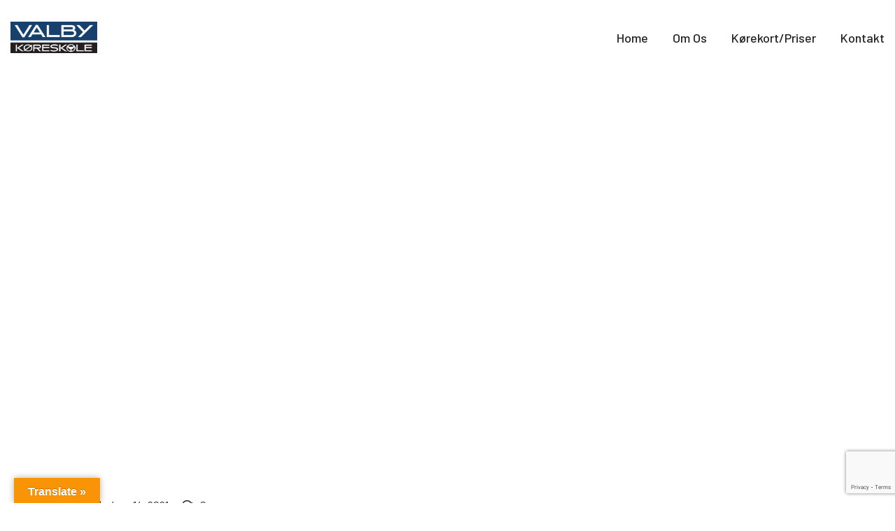

--- FILE ---
content_type: text/html; charset=UTF-8
request_url: https://www.valbykoreskole.dk/faqs/how-to-adjust-seating-to-the-proper-position-while-driving/
body_size: 11479
content:
<!DOCTYPE html>
<html lang="en-US" class="no-js no-svg">
<head>
	<meta charset="UTF-8">
    
		<!-- responsive meta -->
	<meta name="viewport" content="width=device-width, initial-scale=1">
	<!-- For IE -->
    <meta http-equiv="X-UA-Compatible" content="IE=edge">
    <title>How to Adjust Seating to the Proper Position While Driving? &#8211; Valby Køreskole</title>
<meta name='robots' content='max-image-preview:large' />
<link rel='dns-prefetch' href='//translate.google.com' />
<link rel='dns-prefetch' href='//fonts.googleapis.com' />
<link rel="alternate" type="application/rss+xml" title="Valby Køreskole &raquo; Feed" href="https://www.valbykoreskole.dk/feed/" />
<link rel="alternate" type="application/rss+xml" title="Valby Køreskole &raquo; Comments Feed" href="https://www.valbykoreskole.dk/comments/feed/" />
<script type="text/javascript">
/* <![CDATA[ */
window._wpemojiSettings = {"baseUrl":"https:\/\/s.w.org\/images\/core\/emoji\/15.0.3\/72x72\/","ext":".png","svgUrl":"https:\/\/s.w.org\/images\/core\/emoji\/15.0.3\/svg\/","svgExt":".svg","source":{"concatemoji":"https:\/\/www.valbykoreskole.dk\/wp-includes\/js\/wp-emoji-release.min.js?ver=6.5.7"}};
/*! This file is auto-generated */
!function(i,n){var o,s,e;function c(e){try{var t={supportTests:e,timestamp:(new Date).valueOf()};sessionStorage.setItem(o,JSON.stringify(t))}catch(e){}}function p(e,t,n){e.clearRect(0,0,e.canvas.width,e.canvas.height),e.fillText(t,0,0);var t=new Uint32Array(e.getImageData(0,0,e.canvas.width,e.canvas.height).data),r=(e.clearRect(0,0,e.canvas.width,e.canvas.height),e.fillText(n,0,0),new Uint32Array(e.getImageData(0,0,e.canvas.width,e.canvas.height).data));return t.every(function(e,t){return e===r[t]})}function u(e,t,n){switch(t){case"flag":return n(e,"\ud83c\udff3\ufe0f\u200d\u26a7\ufe0f","\ud83c\udff3\ufe0f\u200b\u26a7\ufe0f")?!1:!n(e,"\ud83c\uddfa\ud83c\uddf3","\ud83c\uddfa\u200b\ud83c\uddf3")&&!n(e,"\ud83c\udff4\udb40\udc67\udb40\udc62\udb40\udc65\udb40\udc6e\udb40\udc67\udb40\udc7f","\ud83c\udff4\u200b\udb40\udc67\u200b\udb40\udc62\u200b\udb40\udc65\u200b\udb40\udc6e\u200b\udb40\udc67\u200b\udb40\udc7f");case"emoji":return!n(e,"\ud83d\udc26\u200d\u2b1b","\ud83d\udc26\u200b\u2b1b")}return!1}function f(e,t,n){var r="undefined"!=typeof WorkerGlobalScope&&self instanceof WorkerGlobalScope?new OffscreenCanvas(300,150):i.createElement("canvas"),a=r.getContext("2d",{willReadFrequently:!0}),o=(a.textBaseline="top",a.font="600 32px Arial",{});return e.forEach(function(e){o[e]=t(a,e,n)}),o}function t(e){var t=i.createElement("script");t.src=e,t.defer=!0,i.head.appendChild(t)}"undefined"!=typeof Promise&&(o="wpEmojiSettingsSupports",s=["flag","emoji"],n.supports={everything:!0,everythingExceptFlag:!0},e=new Promise(function(e){i.addEventListener("DOMContentLoaded",e,{once:!0})}),new Promise(function(t){var n=function(){try{var e=JSON.parse(sessionStorage.getItem(o));if("object"==typeof e&&"number"==typeof e.timestamp&&(new Date).valueOf()<e.timestamp+604800&&"object"==typeof e.supportTests)return e.supportTests}catch(e){}return null}();if(!n){if("undefined"!=typeof Worker&&"undefined"!=typeof OffscreenCanvas&&"undefined"!=typeof URL&&URL.createObjectURL&&"undefined"!=typeof Blob)try{var e="postMessage("+f.toString()+"("+[JSON.stringify(s),u.toString(),p.toString()].join(",")+"));",r=new Blob([e],{type:"text/javascript"}),a=new Worker(URL.createObjectURL(r),{name:"wpTestEmojiSupports"});return void(a.onmessage=function(e){c(n=e.data),a.terminate(),t(n)})}catch(e){}c(n=f(s,u,p))}t(n)}).then(function(e){for(var t in e)n.supports[t]=e[t],n.supports.everything=n.supports.everything&&n.supports[t],"flag"!==t&&(n.supports.everythingExceptFlag=n.supports.everythingExceptFlag&&n.supports[t]);n.supports.everythingExceptFlag=n.supports.everythingExceptFlag&&!n.supports.flag,n.DOMReady=!1,n.readyCallback=function(){n.DOMReady=!0}}).then(function(){return e}).then(function(){var e;n.supports.everything||(n.readyCallback(),(e=n.source||{}).concatemoji?t(e.concatemoji):e.wpemoji&&e.twemoji&&(t(e.twemoji),t(e.wpemoji)))}))}((window,document),window._wpemojiSettings);
/* ]]> */
</script>
<style id='wp-emoji-styles-inline-css' type='text/css'>

	img.wp-smiley, img.emoji {
		display: inline !important;
		border: none !important;
		box-shadow: none !important;
		height: 1em !important;
		width: 1em !important;
		margin: 0 0.07em !important;
		vertical-align: -0.1em !important;
		background: none !important;
		padding: 0 !important;
	}
</style>
<link rel='stylesheet' id='wp-block-library-css' href='https://www.valbykoreskole.dk/wp-includes/css/dist/block-library/style.min.css?ver=6.5.7' type='text/css' media='all' />
<style id='wp-block-library-theme-inline-css' type='text/css'>
.wp-block-audio figcaption{color:#555;font-size:13px;text-align:center}.is-dark-theme .wp-block-audio figcaption{color:#ffffffa6}.wp-block-audio{margin:0 0 1em}.wp-block-code{border:1px solid #ccc;border-radius:4px;font-family:Menlo,Consolas,monaco,monospace;padding:.8em 1em}.wp-block-embed figcaption{color:#555;font-size:13px;text-align:center}.is-dark-theme .wp-block-embed figcaption{color:#ffffffa6}.wp-block-embed{margin:0 0 1em}.blocks-gallery-caption{color:#555;font-size:13px;text-align:center}.is-dark-theme .blocks-gallery-caption{color:#ffffffa6}.wp-block-image figcaption{color:#555;font-size:13px;text-align:center}.is-dark-theme .wp-block-image figcaption{color:#ffffffa6}.wp-block-image{margin:0 0 1em}.wp-block-pullquote{border-bottom:4px solid;border-top:4px solid;color:currentColor;margin-bottom:1.75em}.wp-block-pullquote cite,.wp-block-pullquote footer,.wp-block-pullquote__citation{color:currentColor;font-size:.8125em;font-style:normal;text-transform:uppercase}.wp-block-quote{border-left:.25em solid;margin:0 0 1.75em;padding-left:1em}.wp-block-quote cite,.wp-block-quote footer{color:currentColor;font-size:.8125em;font-style:normal;position:relative}.wp-block-quote.has-text-align-right{border-left:none;border-right:.25em solid;padding-left:0;padding-right:1em}.wp-block-quote.has-text-align-center{border:none;padding-left:0}.wp-block-quote.is-large,.wp-block-quote.is-style-large,.wp-block-quote.is-style-plain{border:none}.wp-block-search .wp-block-search__label{font-weight:700}.wp-block-search__button{border:1px solid #ccc;padding:.375em .625em}:where(.wp-block-group.has-background){padding:1.25em 2.375em}.wp-block-separator.has-css-opacity{opacity:.4}.wp-block-separator{border:none;border-bottom:2px solid;margin-left:auto;margin-right:auto}.wp-block-separator.has-alpha-channel-opacity{opacity:1}.wp-block-separator:not(.is-style-wide):not(.is-style-dots){width:100px}.wp-block-separator.has-background:not(.is-style-dots){border-bottom:none;height:1px}.wp-block-separator.has-background:not(.is-style-wide):not(.is-style-dots){height:2px}.wp-block-table{margin:0 0 1em}.wp-block-table td,.wp-block-table th{word-break:normal}.wp-block-table figcaption{color:#555;font-size:13px;text-align:center}.is-dark-theme .wp-block-table figcaption{color:#ffffffa6}.wp-block-video figcaption{color:#555;font-size:13px;text-align:center}.is-dark-theme .wp-block-video figcaption{color:#ffffffa6}.wp-block-video{margin:0 0 1em}.wp-block-template-part.has-background{margin-bottom:0;margin-top:0;padding:1.25em 2.375em}
</style>
<style id='classic-theme-styles-inline-css' type='text/css'>
/*! This file is auto-generated */
.wp-block-button__link{color:#fff;background-color:#32373c;border-radius:9999px;box-shadow:none;text-decoration:none;padding:calc(.667em + 2px) calc(1.333em + 2px);font-size:1.125em}.wp-block-file__button{background:#32373c;color:#fff;text-decoration:none}
</style>
<style id='global-styles-inline-css' type='text/css'>
body{--wp--preset--color--black: #000000;--wp--preset--color--cyan-bluish-gray: #abb8c3;--wp--preset--color--white: #ffffff;--wp--preset--color--pale-pink: #f78da7;--wp--preset--color--vivid-red: #cf2e2e;--wp--preset--color--luminous-vivid-orange: #ff6900;--wp--preset--color--luminous-vivid-amber: #fcb900;--wp--preset--color--light-green-cyan: #7bdcb5;--wp--preset--color--vivid-green-cyan: #00d084;--wp--preset--color--pale-cyan-blue: #8ed1fc;--wp--preset--color--vivid-cyan-blue: #0693e3;--wp--preset--color--vivid-purple: #9b51e0;--wp--preset--color--strong-yellow: #f7bd00;--wp--preset--color--strong-white: #fff;--wp--preset--color--light-black: #242424;--wp--preset--color--very-light-gray: #797979;--wp--preset--color--very-dark-black: #000000;--wp--preset--gradient--vivid-cyan-blue-to-vivid-purple: linear-gradient(135deg,rgba(6,147,227,1) 0%,rgb(155,81,224) 100%);--wp--preset--gradient--light-green-cyan-to-vivid-green-cyan: linear-gradient(135deg,rgb(122,220,180) 0%,rgb(0,208,130) 100%);--wp--preset--gradient--luminous-vivid-amber-to-luminous-vivid-orange: linear-gradient(135deg,rgba(252,185,0,1) 0%,rgba(255,105,0,1) 100%);--wp--preset--gradient--luminous-vivid-orange-to-vivid-red: linear-gradient(135deg,rgba(255,105,0,1) 0%,rgb(207,46,46) 100%);--wp--preset--gradient--very-light-gray-to-cyan-bluish-gray: linear-gradient(135deg,rgb(238,238,238) 0%,rgb(169,184,195) 100%);--wp--preset--gradient--cool-to-warm-spectrum: linear-gradient(135deg,rgb(74,234,220) 0%,rgb(151,120,209) 20%,rgb(207,42,186) 40%,rgb(238,44,130) 60%,rgb(251,105,98) 80%,rgb(254,248,76) 100%);--wp--preset--gradient--blush-light-purple: linear-gradient(135deg,rgb(255,206,236) 0%,rgb(152,150,240) 100%);--wp--preset--gradient--blush-bordeaux: linear-gradient(135deg,rgb(254,205,165) 0%,rgb(254,45,45) 50%,rgb(107,0,62) 100%);--wp--preset--gradient--luminous-dusk: linear-gradient(135deg,rgb(255,203,112) 0%,rgb(199,81,192) 50%,rgb(65,88,208) 100%);--wp--preset--gradient--pale-ocean: linear-gradient(135deg,rgb(255,245,203) 0%,rgb(182,227,212) 50%,rgb(51,167,181) 100%);--wp--preset--gradient--electric-grass: linear-gradient(135deg,rgb(202,248,128) 0%,rgb(113,206,126) 100%);--wp--preset--gradient--midnight: linear-gradient(135deg,rgb(2,3,129) 0%,rgb(40,116,252) 100%);--wp--preset--font-size--small: 10px;--wp--preset--font-size--medium: 20px;--wp--preset--font-size--large: 24px;--wp--preset--font-size--x-large: 42px;--wp--preset--font-size--normal: 15px;--wp--preset--font-size--huge: 36px;--wp--preset--spacing--20: 0.44rem;--wp--preset--spacing--30: 0.67rem;--wp--preset--spacing--40: 1rem;--wp--preset--spacing--50: 1.5rem;--wp--preset--spacing--60: 2.25rem;--wp--preset--spacing--70: 3.38rem;--wp--preset--spacing--80: 5.06rem;--wp--preset--shadow--natural: 6px 6px 9px rgba(0, 0, 0, 0.2);--wp--preset--shadow--deep: 12px 12px 50px rgba(0, 0, 0, 0.4);--wp--preset--shadow--sharp: 6px 6px 0px rgba(0, 0, 0, 0.2);--wp--preset--shadow--outlined: 6px 6px 0px -3px rgba(255, 255, 255, 1), 6px 6px rgba(0, 0, 0, 1);--wp--preset--shadow--crisp: 6px 6px 0px rgba(0, 0, 0, 1);}:where(.is-layout-flex){gap: 0.5em;}:where(.is-layout-grid){gap: 0.5em;}body .is-layout-flex{display: flex;}body .is-layout-flex{flex-wrap: wrap;align-items: center;}body .is-layout-flex > *{margin: 0;}body .is-layout-grid{display: grid;}body .is-layout-grid > *{margin: 0;}:where(.wp-block-columns.is-layout-flex){gap: 2em;}:where(.wp-block-columns.is-layout-grid){gap: 2em;}:where(.wp-block-post-template.is-layout-flex){gap: 1.25em;}:where(.wp-block-post-template.is-layout-grid){gap: 1.25em;}.has-black-color{color: var(--wp--preset--color--black) !important;}.has-cyan-bluish-gray-color{color: var(--wp--preset--color--cyan-bluish-gray) !important;}.has-white-color{color: var(--wp--preset--color--white) !important;}.has-pale-pink-color{color: var(--wp--preset--color--pale-pink) !important;}.has-vivid-red-color{color: var(--wp--preset--color--vivid-red) !important;}.has-luminous-vivid-orange-color{color: var(--wp--preset--color--luminous-vivid-orange) !important;}.has-luminous-vivid-amber-color{color: var(--wp--preset--color--luminous-vivid-amber) !important;}.has-light-green-cyan-color{color: var(--wp--preset--color--light-green-cyan) !important;}.has-vivid-green-cyan-color{color: var(--wp--preset--color--vivid-green-cyan) !important;}.has-pale-cyan-blue-color{color: var(--wp--preset--color--pale-cyan-blue) !important;}.has-vivid-cyan-blue-color{color: var(--wp--preset--color--vivid-cyan-blue) !important;}.has-vivid-purple-color{color: var(--wp--preset--color--vivid-purple) !important;}.has-black-background-color{background-color: var(--wp--preset--color--black) !important;}.has-cyan-bluish-gray-background-color{background-color: var(--wp--preset--color--cyan-bluish-gray) !important;}.has-white-background-color{background-color: var(--wp--preset--color--white) !important;}.has-pale-pink-background-color{background-color: var(--wp--preset--color--pale-pink) !important;}.has-vivid-red-background-color{background-color: var(--wp--preset--color--vivid-red) !important;}.has-luminous-vivid-orange-background-color{background-color: var(--wp--preset--color--luminous-vivid-orange) !important;}.has-luminous-vivid-amber-background-color{background-color: var(--wp--preset--color--luminous-vivid-amber) !important;}.has-light-green-cyan-background-color{background-color: var(--wp--preset--color--light-green-cyan) !important;}.has-vivid-green-cyan-background-color{background-color: var(--wp--preset--color--vivid-green-cyan) !important;}.has-pale-cyan-blue-background-color{background-color: var(--wp--preset--color--pale-cyan-blue) !important;}.has-vivid-cyan-blue-background-color{background-color: var(--wp--preset--color--vivid-cyan-blue) !important;}.has-vivid-purple-background-color{background-color: var(--wp--preset--color--vivid-purple) !important;}.has-black-border-color{border-color: var(--wp--preset--color--black) !important;}.has-cyan-bluish-gray-border-color{border-color: var(--wp--preset--color--cyan-bluish-gray) !important;}.has-white-border-color{border-color: var(--wp--preset--color--white) !important;}.has-pale-pink-border-color{border-color: var(--wp--preset--color--pale-pink) !important;}.has-vivid-red-border-color{border-color: var(--wp--preset--color--vivid-red) !important;}.has-luminous-vivid-orange-border-color{border-color: var(--wp--preset--color--luminous-vivid-orange) !important;}.has-luminous-vivid-amber-border-color{border-color: var(--wp--preset--color--luminous-vivid-amber) !important;}.has-light-green-cyan-border-color{border-color: var(--wp--preset--color--light-green-cyan) !important;}.has-vivid-green-cyan-border-color{border-color: var(--wp--preset--color--vivid-green-cyan) !important;}.has-pale-cyan-blue-border-color{border-color: var(--wp--preset--color--pale-cyan-blue) !important;}.has-vivid-cyan-blue-border-color{border-color: var(--wp--preset--color--vivid-cyan-blue) !important;}.has-vivid-purple-border-color{border-color: var(--wp--preset--color--vivid-purple) !important;}.has-vivid-cyan-blue-to-vivid-purple-gradient-background{background: var(--wp--preset--gradient--vivid-cyan-blue-to-vivid-purple) !important;}.has-light-green-cyan-to-vivid-green-cyan-gradient-background{background: var(--wp--preset--gradient--light-green-cyan-to-vivid-green-cyan) !important;}.has-luminous-vivid-amber-to-luminous-vivid-orange-gradient-background{background: var(--wp--preset--gradient--luminous-vivid-amber-to-luminous-vivid-orange) !important;}.has-luminous-vivid-orange-to-vivid-red-gradient-background{background: var(--wp--preset--gradient--luminous-vivid-orange-to-vivid-red) !important;}.has-very-light-gray-to-cyan-bluish-gray-gradient-background{background: var(--wp--preset--gradient--very-light-gray-to-cyan-bluish-gray) !important;}.has-cool-to-warm-spectrum-gradient-background{background: var(--wp--preset--gradient--cool-to-warm-spectrum) !important;}.has-blush-light-purple-gradient-background{background: var(--wp--preset--gradient--blush-light-purple) !important;}.has-blush-bordeaux-gradient-background{background: var(--wp--preset--gradient--blush-bordeaux) !important;}.has-luminous-dusk-gradient-background{background: var(--wp--preset--gradient--luminous-dusk) !important;}.has-pale-ocean-gradient-background{background: var(--wp--preset--gradient--pale-ocean) !important;}.has-electric-grass-gradient-background{background: var(--wp--preset--gradient--electric-grass) !important;}.has-midnight-gradient-background{background: var(--wp--preset--gradient--midnight) !important;}.has-small-font-size{font-size: var(--wp--preset--font-size--small) !important;}.has-medium-font-size{font-size: var(--wp--preset--font-size--medium) !important;}.has-large-font-size{font-size: var(--wp--preset--font-size--large) !important;}.has-x-large-font-size{font-size: var(--wp--preset--font-size--x-large) !important;}
.wp-block-navigation a:where(:not(.wp-element-button)){color: inherit;}
:where(.wp-block-post-template.is-layout-flex){gap: 1.25em;}:where(.wp-block-post-template.is-layout-grid){gap: 1.25em;}
:where(.wp-block-columns.is-layout-flex){gap: 2em;}:where(.wp-block-columns.is-layout-grid){gap: 2em;}
.wp-block-pullquote{font-size: 1.5em;line-height: 1.6;}
</style>
<link rel='stylesheet' id='contact-form-7-css' href='https://usercontent.one/wp/www.valbykoreskole.dk/wp-content/plugins/contact-form-7/includes/css/styles.css?ver=5.9.8&media=1694032772' type='text/css' media='all' />
<link rel='stylesheet' id='google-language-translator-css' href='https://usercontent.one/wp/www.valbykoreskole.dk/wp-content/plugins/google-language-translator/css/style.css?ver=6.0.20&media=1694032772' type='text/css' media='' />
<link rel='stylesheet' id='glt-toolbar-styles-css' href='https://usercontent.one/wp/www.valbykoreskole.dk/wp-content/plugins/google-language-translator/css/toolbar.css?ver=6.0.20&media=1694032772' type='text/css' media='' />
<link rel='stylesheet' id='extendify-utility-styles-css' href='https://usercontent.one/wp/www.valbykoreskole.dk/wp-content/plugins/extendify/public/build/utility-minimum.css?ver=6.5.7&media=1694032772' type='text/css' media='all' />
<link rel='stylesheet' id='drivega-minified-style-css' href='https://usercontent.one/wp/www.valbykoreskole.dk/wp-content/themes/drivega/style.min.css?ver=6.5.7&media=1694032772' type='text/css' media='all' />
<link rel='stylesheet' id='bootstrap-css' href='https://usercontent.one/wp/www.valbykoreskole.dk/wp-content/themes/drivega/assets/css/bootstrap.css?ver=6.5.7&media=1694032772' type='text/css' media='all' />
<link rel='stylesheet' id='fontawesome-all-css' href='https://usercontent.one/wp/www.valbykoreskole.dk/wp-content/themes/drivega/assets/css/fontawesome-all.css?ver=6.5.7&media=1694032772' type='text/css' media='all' />
<link rel='stylesheet' id='animate-css' href='https://usercontent.one/wp/www.valbykoreskole.dk/wp-content/themes/drivega/assets/css/animate.css?ver=6.5.7&media=1694032772' type='text/css' media='all' />
<link rel='stylesheet' id='custom-animate-css' href='https://usercontent.one/wp/www.valbykoreskole.dk/wp-content/themes/drivega/assets/css/custom-animate.css?ver=6.5.7&media=1694032772' type='text/css' media='all' />
<link rel='stylesheet' id='flaticon-css' href='https://usercontent.one/wp/www.valbykoreskole.dk/wp-content/themes/drivega/assets/css/flaticon.css?ver=6.5.7&media=1694032772' type='text/css' media='all' />
<link rel='stylesheet' id='stroke-gap-css' href='https://usercontent.one/wp/www.valbykoreskole.dk/wp-content/themes/drivega/assets/css/stroke-gap.css?ver=6.5.7&media=1694032772' type='text/css' media='all' />
<link rel='stylesheet' id='pe-icon-7-stroke-css' href='https://usercontent.one/wp/www.valbykoreskole.dk/wp-content/themes/drivega/assets/css/pe-icon-7-stroke.css?ver=6.5.7&media=1694032772' type='text/css' media='all' />
<link rel='stylesheet' id='owl-theme-css' href='https://usercontent.one/wp/www.valbykoreskole.dk/wp-content/themes/drivega/assets/css/owl.css?ver=6.5.7&media=1694032772' type='text/css' media='all' />
<link rel='stylesheet' id='jquery-ui-css' href='https://usercontent.one/wp/www.valbykoreskole.dk/wp-content/themes/drivega/assets/css/jquery-ui.css?ver=6.5.7&media=1694032772' type='text/css' media='all' />
<link rel='stylesheet' id='fancybox-css' href='https://usercontent.one/wp/www.valbykoreskole.dk/wp-content/themes/drivega/assets/css/jquery.fancybox.min.css?ver=6.5.7&media=1694032772' type='text/css' media='all' />
<link rel='stylesheet' id='scrollbar-css' href='https://usercontent.one/wp/www.valbykoreskole.dk/wp-content/themes/drivega/assets/css/scrollbar.css?ver=6.5.7&media=1694032772' type='text/css' media='all' />
<link rel='stylesheet' id='hover-css' href='https://usercontent.one/wp/www.valbykoreskole.dk/wp-content/themes/drivega/assets/css/hover.css?ver=6.5.7&media=1694032772' type='text/css' media='all' />
<link rel='stylesheet' id='botstrap-select-css' href='https://usercontent.one/wp/www.valbykoreskole.dk/wp-content/themes/drivega/assets/css/botstrap-select.min.css?ver=6.5.7&media=1694032772' type='text/css' media='all' />
<link rel='stylesheet' id='swiper-css' href='https://usercontent.one/wp/www.valbykoreskole.dk/wp-content/plugins/elementor/assets/lib/swiper/v8/css/swiper.min.css?ver=8.4.5&media=1694032772' type='text/css' media='all' />
<link rel='stylesheet' id='rtl-css' href='https://usercontent.one/wp/www.valbykoreskole.dk/wp-content/themes/drivega/assets/css/rtl.css?ver=6.5.7&media=1694032772' type='text/css' media='all' />
<link rel='stylesheet' id='drivega-main-css' href='https://usercontent.one/wp/www.valbykoreskole.dk/wp-content/themes/drivega-child/style.css?ver=6.5.7&media=1694032772' type='text/css' media='all' />
<link rel='stylesheet' id='drivega-main-style-css' href='https://usercontent.one/wp/www.valbykoreskole.dk/wp-content/themes/drivega/assets/css/style.css?ver=6.5.7&media=1694032772' type='text/css' media='all' />
<link rel='stylesheet' id='drivega-color-css' href='https://usercontent.one/wp/www.valbykoreskole.dk/wp-content/themes/drivega/assets/css/color.css?ver=6.5.7&media=1694032772' type='text/css' media='all' />
<link rel='stylesheet' id='drivega-custom-css' href='https://usercontent.one/wp/www.valbykoreskole.dk/wp-content/themes/drivega/assets/css/custom.css?ver=6.5.7&media=1694032772' type='text/css' media='all' />
<link rel='stylesheet' id='drivega-responsive-css' href='https://usercontent.one/wp/www.valbykoreskole.dk/wp-content/themes/drivega/assets/css/responsive.css?ver=6.5.7&media=1694032772' type='text/css' media='all' />
<link rel='stylesheet' id='drivega-theme-fonts-css' href='https://fonts.googleapis.com/css?family=Barlow%3Awght%40300%2C400%2C500%2C600%2C700%2C800%2C900&#038;subset=latin%2Clatin-ext' type='text/css' media='all' />
<script type="text/javascript" id="jquery-core-js-extra">
/* <![CDATA[ */
var drivega_data = {"ajaxurl":"https:\/\/www.valbykoreskole.dk\/wp-admin\/admin-ajax.php","nonce":"6021a0065f"};
/* ]]> */
</script>
<script type="text/javascript" src="https://www.valbykoreskole.dk/wp-includes/js/jquery/jquery.min.js?ver=3.7.1" id="jquery-core-js"></script>
<script type="text/javascript" src="https://www.valbykoreskole.dk/wp-includes/js/jquery/jquery-migrate.min.js?ver=3.4.1" id="jquery-migrate-js"></script>
<link rel="https://api.w.org/" href="https://www.valbykoreskole.dk/wp-json/" /><link rel="EditURI" type="application/rsd+xml" title="RSD" href="https://www.valbykoreskole.dk/xmlrpc.php?rsd" />
<meta name="generator" content="WordPress 6.5.7" />
<link rel="canonical" href="https://www.valbykoreskole.dk/faqs/how-to-adjust-seating-to-the-proper-position-while-driving/" />
<link rel='shortlink' href='https://www.valbykoreskole.dk/?p=517' />
<link rel="alternate" type="application/json+oembed" href="https://www.valbykoreskole.dk/wp-json/oembed/1.0/embed?url=https%3A%2F%2Fwww.valbykoreskole.dk%2Ffaqs%2Fhow-to-adjust-seating-to-the-proper-position-while-driving%2F" />
<link rel="alternate" type="text/xml+oembed" href="https://www.valbykoreskole.dk/wp-json/oembed/1.0/embed?url=https%3A%2F%2Fwww.valbykoreskole.dk%2Ffaqs%2Fhow-to-adjust-seating-to-the-proper-position-while-driving%2F&#038;format=xml" />
<meta name="generator" content="Redux 4.5.9" /><style>p.hello{font-size:12px;color:darkgray;}#google_language_translator,#flags{text-align:left;}#google_language_translator{clear:both;}#flags{width:165px;}#flags a{display:inline-block;margin-right:2px;}#google_language_translator{width:auto!important;}div.skiptranslate.goog-te-gadget{display:inline!important;}.goog-tooltip{display: none!important;}.goog-tooltip:hover{display: none!important;}.goog-text-highlight{background-color:transparent!important;border:none!important;box-shadow:none!important;}#google_language_translator select.goog-te-combo{color:#32373c;}#google_language_translator{color:transparent;}body{top:0px!important;}#goog-gt-{display:none!important;}font font{background-color:transparent!important;box-shadow:none!important;position:initial!important;}#glt-translate-trigger{left:20px;right:auto;}#glt-translate-trigger > span{color:#ffffff;}#glt-translate-trigger{background:#f89406;}.goog-te-gadget .goog-te-combo{width:100%;}</style><style>[class*=" icon-oc-"],[class^=icon-oc-]{speak:none;font-style:normal;font-weight:400;font-variant:normal;text-transform:none;line-height:1;-webkit-font-smoothing:antialiased;-moz-osx-font-smoothing:grayscale}.icon-oc-one-com-white-32px-fill:before{content:"901"}.icon-oc-one-com:before{content:"900"}#one-com-icon,.toplevel_page_onecom-wp .wp-menu-image{speak:none;display:flex;align-items:center;justify-content:center;text-transform:none;line-height:1;-webkit-font-smoothing:antialiased;-moz-osx-font-smoothing:grayscale}.onecom-wp-admin-bar-item>a,.toplevel_page_onecom-wp>.wp-menu-name{font-size:16px;font-weight:400;line-height:1}.toplevel_page_onecom-wp>.wp-menu-name img{width:69px;height:9px;}.wp-submenu-wrap.wp-submenu>.wp-submenu-head>img{width:88px;height:auto}.onecom-wp-admin-bar-item>a img{height:7px!important}.onecom-wp-admin-bar-item>a img,.toplevel_page_onecom-wp>.wp-menu-name img{opacity:.8}.onecom-wp-admin-bar-item.hover>a img,.toplevel_page_onecom-wp.wp-has-current-submenu>.wp-menu-name img,li.opensub>a.toplevel_page_onecom-wp>.wp-menu-name img{opacity:1}#one-com-icon:before,.onecom-wp-admin-bar-item>a:before,.toplevel_page_onecom-wp>.wp-menu-image:before{content:'';position:static!important;background-color:rgba(240,245,250,.4);border-radius:102px;width:18px;height:18px;padding:0!important}.onecom-wp-admin-bar-item>a:before{width:14px;height:14px}.onecom-wp-admin-bar-item.hover>a:before,.toplevel_page_onecom-wp.opensub>a>.wp-menu-image:before,.toplevel_page_onecom-wp.wp-has-current-submenu>.wp-menu-image:before{background-color:#76b82a}.onecom-wp-admin-bar-item>a{display:inline-flex!important;align-items:center;justify-content:center}#one-com-logo-wrapper{font-size:4em}#one-com-icon{vertical-align:middle}.imagify-welcome{display:none !important;}</style><meta name="generator" content="Elementor 3.29.2; features: additional_custom_breakpoints, e_local_google_fonts; settings: css_print_method-external, google_font-enabled, font_display-swap">
			<style>
				.e-con.e-parent:nth-of-type(n+4):not(.e-lazyloaded):not(.e-no-lazyload),
				.e-con.e-parent:nth-of-type(n+4):not(.e-lazyloaded):not(.e-no-lazyload) * {
					background-image: none !important;
				}
				@media screen and (max-height: 1024px) {
					.e-con.e-parent:nth-of-type(n+3):not(.e-lazyloaded):not(.e-no-lazyload),
					.e-con.e-parent:nth-of-type(n+3):not(.e-lazyloaded):not(.e-no-lazyload) * {
						background-image: none !important;
					}
				}
				@media screen and (max-height: 640px) {
					.e-con.e-parent:nth-of-type(n+2):not(.e-lazyloaded):not(.e-no-lazyload),
					.e-con.e-parent:nth-of-type(n+2):not(.e-lazyloaded):not(.e-no-lazyload) * {
						background-image: none !important;
					}
				}
			</style>
			<link rel="icon" href="https://usercontent.one/wp/www.valbykoreskole.dk/wp-content/uploads/2023/07/cropped-Martin-koreskole-logo-2-32x32.png?media=1694032772" sizes="32x32" />
<link rel="icon" href="https://usercontent.one/wp/www.valbykoreskole.dk/wp-content/uploads/2023/07/cropped-Martin-koreskole-logo-2-192x192.png?media=1694032772" sizes="192x192" />
<link rel="apple-touch-icon" href="https://usercontent.one/wp/www.valbykoreskole.dk/wp-content/uploads/2023/07/cropped-Martin-koreskole-logo-2-180x180.png?media=1694032772" />
<meta name="msapplication-TileImage" content="https://usercontent.one/wp/www.valbykoreskole.dk/wp-content/uploads/2023/07/cropped-Martin-koreskole-logo-2-270x270.png?media=1694032772" />
		<style type="text/css" id="wp-custom-css">
			.image-two{
	display: none;
}		</style>
		</head>


<body class="faqs-template-default single single-faqs postid-517 menu-layer elementor-default elementor-kit-8">

    
	<div class="pageloader" style="z-index: 999999;">
	      <div class="loader">
	        	<div class="loader-inner semi-circle-spin">
		<div></div>
	</div>
	      </div>	
	</div><!-- Pageloader -->
	
<div class="page-wrapper">

	<!-- Main Header -->
    <header class="main-header header-style-one">
		
        <!-- Header Upper -->
        <div class="header-upper">
            <div class="auto-container">
                <div class="inner-container">
                    <!--Logo-->
                    <div class="logo-box">
                        <div class="logo"><a href="https://www.valbykoreskole.dk/" title="Valby Køreskole"><img src="https://usercontent.one/wp/www.valbykoreskole.dk/wp-content/uploads/2023/07/Martin-koreskole-logo-2.png?media=1694032772" alt="logo" style="" /></a></div>
                    </div>
                    <div class="right-column">
                        <!--Nav Box-->
                        <div class="nav-outer">
                            <!--Mobile Navigation Toggler-->
                            <div class="mobile-nav-toggler"><img src="https://usercontent.one/wp/www.valbykoreskole.dk/wp-content/themes/drivega/assets/images/icons/icon-bar.png?media=1694032772" alt="Menu Icon"></div>

                            <!-- Main Menu -->
                            <nav class="main-menu navbar-expand-md navbar-light">
                                <div class="collapse navbar-collapse show clearfix" id="navbarSupportedContent">
                                    <ul class="navigation">
                                        <li id="menu-item-173" class="menu-item menu-item-type-post_type menu-item-object-page menu-item-home menu-item-173"><a title="Home" href="https://www.valbykoreskole.dk/" class="hvr-underline-from-left1" data-scroll data-options="easing: easeOutQuart">Home</a></li>
<li id="menu-item-995" class="menu-item menu-item-type-post_type menu-item-object-page menu-item-995"><a title="Om os" href="https://www.valbykoreskole.dk/om-os/" class="hvr-underline-from-left1" data-scroll data-options="easing: easeOutQuart">Om os</a></li>
<li id="menu-item-334" class="menu-item menu-item-type-post_type menu-item-object-page menu-item-334"><a title="Kørekort/Priser" href="https://www.valbykoreskole.dk/korekort-priser/" class="hvr-underline-from-left1" data-scroll data-options="easing: easeOutQuart">Kørekort/Priser</a></li>
<li id="menu-item-574" class="menu-item menu-item-type-post_type menu-item-object-page menu-item-574"><a title="Kontakt" href="https://www.valbykoreskole.dk/kontakt/" class="hvr-underline-from-left1" data-scroll data-options="easing: easeOutQuart">Kontakt</a></li>
                                    </ul>
                                </div>
                            </nav>
                        </div>
                        <div class="navbar-right">
														
							                        </div>
                    </div>                        
                </div>
            </div>
        </div>
        <!--End Header Upper-->

        <!-- Sticky Header  -->
        <div class="sticky-header">
            <div class="header-upper">
                <div class="auto-container">
                    <div class="inner-container">
                        <!--Logo-->
                        <div class="logo-box">
                            <div class="logo"><a href="https://www.valbykoreskole.dk/" title="Valby Køreskole"><img src="https://usercontent.one/wp/www.valbykoreskole.dk/wp-content/uploads/2023/07/Martin-koreskole-logo-2.png?media=1694032772" alt="logo" style="" /></a></div>
                        </div>
                        <div class="right-column">
                            <!--Nav Box-->
                            <div class="nav-outer">
                                <!--Mobile Navigation Toggler-->
                                <div class="mobile-nav-toggler"><img src="https://usercontent.one/wp/www.valbykoreskole.dk/wp-content/themes/drivega/assets/images/icons/icon-bar.png?media=1694032772" alt="Menu Icon"></div>
    
                                <!-- Main Menu -->
                                <nav class="main-menu navbar-expand-md navbar-light">
                                </nav>
                            </div>
                            <div class="navbar-right">
								
								                            </div>
                        </div>                       
                    </div>
                </div>
            </div>
        </div><!-- End Sticky Menu -->

        <!-- Mobile Menu  -->
        <div class="mobile-menu">
            <div class="menu-backdrop"></div>
            <div class="close-btn"><span class="icon flaticon-remove"></span></div>
            
            <nav class="menu-box">
                <div class="nav-logo"><a href="https://www.valbykoreskole.dk/" title="Valby Køreskole"><img src="https://usercontent.one/wp/www.valbykoreskole.dk/wp-content/uploads/2021/07/full-light-logo.png?media=1694032772" alt="logo" style="" /></a></div>
                <div class="menu-outer"><!--Here Menu Will Come Automatically Via Javascript / Same Menu as in Header--></div>
				
				            </nav>
        </div><!-- End Mobile Menu -->

        <div class="nav-overlay">
            <div class="cursor"></div>
            <div class="cursor-follower"></div>
        </div>
    </header>
    <!-- End Main Header -->

		
<!-- Page Title -->
<section class="page-title" style="background-image: url();">
	<div class="auto-container">
		<div class="content-box">
			<div class="content-wrapper">
				<div class="title">
					<h1>How to Adjust Seating to the Proper Position While Driving?</h1>
				</div>
				<ul class="bread-crumb">
					<li><a href="https://www.valbykoreskole.dk/">Home</a></li><li>How to Adjust Seating to the Proper Position While Driving?</li>				</ul>
			</div>
		</div>
	</div>
</section>

<!-- sidebar-page-container -->
<section class="sidebar-page-container">
	<div class="auto-container">
		<div class="row">
        	            <div class="content-side col-xs-12 col-sm-12 col-md-12">
            	
				                <div class="thm-unit-test">
					<div class="news-block style-two blog-single-post">
						<div class="inner-box m-b0">
                            <div class="image"></div>
                            <div class="lower-content">
                                <div class="post-meta-info">
                                                                        <div class="category"></div>
                                    <div class="date"><i class="far fa-calendar-alt"></i> June 14, 2021</div>
                                    <div class="comment"><i class="far fa-comments"></i>0</div>
                                </div>
                                <div class="text">
								<p>Nunc quam arcu, pretium quis quam sed, laoreet efficitur aliquam volutpat lobortis semya equat imperdiet. In nulla sed viveraut loremut eur diam nunc bibendum sed imperdiets aor leo. Aliquam volutpa lobortis sem consequat consequat imperdiet.</p>
<p>Lorem ipsum dolor sit amet, consectetur adipisicing elit, sed do eiusmod tempor incididua labore et dolore magna aliqua. Ut enim ad minim veniam. </p>
								</div>
                                <div class="post-share-info">
																		
									                                    <div class="right-column">
										<ul class="social-links">
		<li><a href="http://www.facebook.com/sharer.php?u=https://www.valbykoreskole.dk/faqs/how-to-adjust-seating-to-the-proper-position-while-driving/" target="_blank"><span class="fab fa-facebook-f"></span></a></li>
	
		<li><a href="https://twitter.com/share?url=https://www.valbykoreskole.dk/faqs/how-to-adjust-seating-to-the-proper-position-while-driving/&text=how-to-adjust-seating-to-the-proper-position-while-driving" target="_blank"><span class="fab fa-twitter"></span></a></li>
	
		<li><a href="http://www.linkedin.com/shareArticle?url=https://www.valbykoreskole.dk/faqs/how-to-adjust-seating-to-the-proper-position-while-driving/&title=how-to-adjust-seating-to-the-proper-position-while-driving"><span class="fab fa-linkedin-in"></span></a></li>
	
		<li><a href="https://pinterest.com/pin/create/bookmarklet/?url=https://www.valbykoreskole.dk/faqs/how-to-adjust-seating-to-the-proper-position-while-driving/&description=how-to-adjust-seating-to-the-proper-position-while-driving"><span class="fab fa-pinterest-p"></span></a></li>
	
	
	
	</ul>
                                    </div>
									                                </div>
                            </div>
                        </div>
                    </div>
                    
					<!-- Comments Area -->
					

					
                </div>
                                
            </div>
        	        </div>
    </div>
</section>
<!--End blog area--> 


	<div class="clearfix"></div>

			<div data-elementor-type="section" data-elementor-id="1005" class="elementor elementor-1005">
						<section class="elementor-section elementor-top-section elementor-element elementor-element-462cecf elementor-section-stretched elementor-section-boxed elementor-section-height-default elementor-section-height-default" data-id="462cecf" data-element_type="section" data-settings="{&quot;stretch_section&quot;:&quot;section-stretched&quot;,&quot;background_background&quot;:&quot;classic&quot;}">
						<div class="elementor-container elementor-column-gap-default">
					<div class="elementor-column elementor-col-100 elementor-top-column elementor-element elementor-element-e653759" data-id="e653759" data-element_type="column">
			<div class="elementor-widget-wrap elementor-element-populated">
						<div class="elementor-element elementor-element-bdc8ad9 elementor-icon-list--layout-inline elementor-align-center elementor-list-item-link-full_width elementor-widget elementor-widget-icon-list" data-id="bdc8ad9" data-element_type="widget" data-widget_type="icon-list.default">
				<div class="elementor-widget-container">
							<ul class="elementor-icon-list-items elementor-inline-items">
							<li class="elementor-icon-list-item elementor-inline-item">
											<a href="mailto:valbykoreskole@gmail.com">

												<span class="elementor-icon-list-icon">
							<i aria-hidden="true" class="fas fa-phone-alt"></i>						</span>
										<span class="elementor-icon-list-text">Email: valbykoreskole@gmail.com</span>
											</a>
									</li>
								<li class="elementor-icon-list-item elementor-inline-item">
											<a href="tel:20481816">

												<span class="elementor-icon-list-icon">
							<i aria-hidden="true" class="fas fa-phone-alt"></i>						</span>
										<span class="elementor-icon-list-text">telefon: 2048 1816</span>
											</a>
									</li>
						</ul>
						</div>
				</div>
				<div class="elementor-element elementor-element-cf38306 elementor-widget-divider--view-line elementor-widget elementor-widget-divider" data-id="cf38306" data-element_type="widget" data-widget_type="divider.default">
				<div class="elementor-widget-container">
							<div class="elementor-divider">
			<span class="elementor-divider-separator">
						</span>
		</div>
						</div>
				</div>
				<div class="elementor-element elementor-element-65e1817 elementor-widget elementor-widget-heading" data-id="65e1817" data-element_type="widget" data-widget_type="heading.default">
				<div class="elementor-widget-container">
					<h6 class="elementor-heading-title elementor-size-default">Copyright @ All Rights Reserved

</h6>				</div>
				</div>
					</div>
		</div>
					</div>
		</section>
				</div>
		    
</div><!-- End Page Wrapper -->

<!--Scroll to top-->
<div class="scroll-to-top scroll-to-target" data-target="html"><span class="flaticon-right-arrow-4"></span></div>

<div id="glt-translate-trigger"><span class="notranslate">Translate »</span></div><div id="glt-toolbar"></div><div id="flags" style="display:none" class="size18"><ul id="sortable" class="ui-sortable"><li id="Danish"><a href="#" title="Danish" class="nturl notranslate da flag Danish"></a></li><li id="English"><a href="#" title="English" class="nturl notranslate en flag united-states"></a></li></ul></div><div id='glt-footer'><div id="google_language_translator" class="default-language-da"></div></div><script>function GoogleLanguageTranslatorInit() { new google.translate.TranslateElement({pageLanguage: 'da', includedLanguages:'da,en', autoDisplay: false}, 'google_language_translator');}</script>
			<script>
				const lazyloadRunObserver = () => {
					const lazyloadBackgrounds = document.querySelectorAll( `.e-con.e-parent:not(.e-lazyloaded)` );
					const lazyloadBackgroundObserver = new IntersectionObserver( ( entries ) => {
						entries.forEach( ( entry ) => {
							if ( entry.isIntersecting ) {
								let lazyloadBackground = entry.target;
								if( lazyloadBackground ) {
									lazyloadBackground.classList.add( 'e-lazyloaded' );
								}
								lazyloadBackgroundObserver.unobserve( entry.target );
							}
						});
					}, { rootMargin: '200px 0px 200px 0px' } );
					lazyloadBackgrounds.forEach( ( lazyloadBackground ) => {
						lazyloadBackgroundObserver.observe( lazyloadBackground );
					} );
				};
				const events = [
					'DOMContentLoaded',
					'elementor/lazyload/observe',
				];
				events.forEach( ( event ) => {
					document.addEventListener( event, lazyloadRunObserver );
				} );
			</script>
			<link rel='stylesheet' id='elementor-frontend-css' href='https://usercontent.one/wp/www.valbykoreskole.dk/wp-content/plugins/elementor/assets/css/frontend.min.css?ver=3.29.2&media=1694032772' type='text/css' media='all' />
<link rel='stylesheet' id='elementor-post-1005-css' href='https://usercontent.one/wp/www.valbykoreskole.dk/wp-content/uploads/elementor/css/post-1005.css?media=1694032772?ver=1734650967' type='text/css' media='all' />
<link rel='stylesheet' id='widget-icon-list-css' href='https://usercontent.one/wp/www.valbykoreskole.dk/wp-content/plugins/elementor/assets/css/widget-icon-list.min.css?ver=3.29.2&media=1694032772' type='text/css' media='all' />
<link rel='stylesheet' id='widget-divider-css' href='https://usercontent.one/wp/www.valbykoreskole.dk/wp-content/plugins/elementor/assets/css/widget-divider.min.css?ver=3.29.2&media=1694032772' type='text/css' media='all' />
<link rel='stylesheet' id='widget-heading-css' href='https://usercontent.one/wp/www.valbykoreskole.dk/wp-content/plugins/elementor/assets/css/widget-heading.min.css?ver=3.29.2&media=1694032772' type='text/css' media='all' />
<link rel='stylesheet' id='elementor-icons-css' href='https://usercontent.one/wp/www.valbykoreskole.dk/wp-content/plugins/elementor/assets/lib/eicons/css/elementor-icons.min.css?ver=5.40.0&media=1694032772' type='text/css' media='all' />
<link rel='stylesheet' id='elementor-post-8-css' href='https://usercontent.one/wp/www.valbykoreskole.dk/wp-content/uploads/elementor/css/post-8.css?media=1694032772?ver=1734650966' type='text/css' media='all' />
<link rel='stylesheet' id='elementor-gf-local-roboto-css' href='https://usercontent.one/wp/www.valbykoreskole.dk/wp-content/uploads/elementor/google-fonts/css/roboto.css?media=1694032772?ver=1742257692' type='text/css' media='all' />
<link rel='stylesheet' id='elementor-gf-local-robotoslab-css' href='https://usercontent.one/wp/www.valbykoreskole.dk/wp-content/uploads/elementor/google-fonts/css/robotoslab.css?media=1694032772?ver=1742257699' type='text/css' media='all' />
<link rel='stylesheet' id='elementor-icons-shared-0-css' href='https://usercontent.one/wp/www.valbykoreskole.dk/wp-content/plugins/elementor/assets/lib/font-awesome/css/fontawesome.min.css?ver=5.15.3&media=1694032772' type='text/css' media='all' />
<link rel='stylesheet' id='elementor-icons-fa-solid-css' href='https://usercontent.one/wp/www.valbykoreskole.dk/wp-content/plugins/elementor/assets/lib/font-awesome/css/solid.min.css?ver=5.15.3&media=1694032772' type='text/css' media='all' />
<script type="text/javascript" src="https://www.valbykoreskole.dk/wp-includes/js/dist/vendor/wp-polyfill-inert.min.js?ver=3.1.2" id="wp-polyfill-inert-js"></script>
<script type="text/javascript" src="https://www.valbykoreskole.dk/wp-includes/js/dist/vendor/regenerator-runtime.min.js?ver=0.14.0" id="regenerator-runtime-js"></script>
<script type="text/javascript" src="https://www.valbykoreskole.dk/wp-includes/js/dist/vendor/wp-polyfill.min.js?ver=3.15.0" id="wp-polyfill-js"></script>
<script type="text/javascript" src="https://www.valbykoreskole.dk/wp-includes/js/dist/hooks.min.js?ver=2810c76e705dd1a53b18" id="wp-hooks-js"></script>
<script type="text/javascript" src="https://www.valbykoreskole.dk/wp-includes/js/dist/i18n.min.js?ver=5e580eb46a90c2b997e6" id="wp-i18n-js"></script>
<script type="text/javascript" id="wp-i18n-js-after">
/* <![CDATA[ */
wp.i18n.setLocaleData( { 'text direction\u0004ltr': [ 'ltr' ] } );
/* ]]> */
</script>
<script type="text/javascript" src="https://usercontent.one/wp/www.valbykoreskole.dk/wp-content/plugins/contact-form-7/includes/swv/js/index.js?ver=5.9.8&media=1694032772" id="swv-js"></script>
<script type="text/javascript" id="contact-form-7-js-extra">
/* <![CDATA[ */
var wpcf7 = {"api":{"root":"https:\/\/www.valbykoreskole.dk\/wp-json\/","namespace":"contact-form-7\/v1"}};
/* ]]> */
</script>
<script type="text/javascript" src="https://usercontent.one/wp/www.valbykoreskole.dk/wp-content/plugins/contact-form-7/includes/js/index.js?ver=5.9.8&media=1694032772" id="contact-form-7-js"></script>
<script type="text/javascript" src="https://usercontent.one/wp/www.valbykoreskole.dk/wp-content/plugins/google-language-translator/js/scripts.js?ver=6.0.20&media=1694032772" id="scripts-js"></script>
<script type="text/javascript" src="//translate.google.com/translate_a/element.js?cb=GoogleLanguageTranslatorInit" id="scripts-google-js"></script>
<script type="text/javascript" src="https://www.valbykoreskole.dk/wp-includes/js/jquery/ui/core.min.js?ver=1.13.2" id="jquery-ui-core-js"></script>
<script type="text/javascript" src="https://usercontent.one/wp/www.valbykoreskole.dk/wp-content/themes/drivega/assets/js/popper.min.js?ver=2.1.2&media=1694032772" id="popper-js"></script>
<script type="text/javascript" src="https://usercontent.one/wp/www.valbykoreskole.dk/wp-content/themes/drivega/assets/js/bootstrap.min.js?ver=2.1.2&media=1694032772" id="bootstrap-js"></script>
<script type="text/javascript" src="https://usercontent.one/wp/www.valbykoreskole.dk/wp-content/themes/drivega/assets/js/bootstrap-select.min.js?ver=2.1.2&media=1694032772" id="bootstrap-select-js"></script>
<script type="text/javascript" src="https://usercontent.one/wp/www.valbykoreskole.dk/wp-content/themes/drivega/assets/js/jquery.fancybox.js?ver=2.1.2&media=1694032772" id="fancybox-js"></script>
<script type="text/javascript" src="https://usercontent.one/wp/www.valbykoreskole.dk/wp-content/themes/drivega/assets/js/isotope.js?ver=2.1.2&media=1694032772" id="isotope-js"></script>
<script type="text/javascript" src="https://usercontent.one/wp/www.valbykoreskole.dk/wp-content/themes/drivega/assets/js/owl.js?ver=2.1.2&media=1694032772" id="owl-theme-js"></script>
<script type="text/javascript" src="https://usercontent.one/wp/www.valbykoreskole.dk/wp-content/themes/drivega/assets/js/appear.js?ver=2.1.2&media=1694032772" id="appear-js"></script>
<script type="text/javascript" src="https://usercontent.one/wp/www.valbykoreskole.dk/wp-content/themes/drivega/assets/js/wow.js?ver=2.1.2&media=1694032772" id="wow-js"></script>
<script type="text/javascript" src="https://usercontent.one/wp/www.valbykoreskole.dk/wp-content/themes/drivega/assets/js/scrollbar.js?ver=2.1.2&media=1694032772" id="scrollbar-js"></script>
<script type="text/javascript" src="https://usercontent.one/wp/www.valbykoreskole.dk/wp-content/themes/drivega/assets/js/TweenMax.min.js?ver=2.1.2&media=1694032772" id="TweenMax-js"></script>
<script type="text/javascript" src="https://usercontent.one/wp/www.valbykoreskole.dk/wp-content/plugins/elementor/assets/lib/swiper/v8/swiper.min.js?ver=8.4.5&media=1694032772" id="swiper-js"></script>
<script type="text/javascript" src="https://usercontent.one/wp/www.valbykoreskole.dk/wp-content/themes/drivega/assets/js/jquery.ajaxchimp.min.js?ver=2.1.2&media=1694032772" id="ajaxchimp-js"></script>
<script type="text/javascript" src="https://usercontent.one/wp/www.valbykoreskole.dk/wp-content/themes/drivega/assets/js/parallax-scroll.js?ver=2.1.2&media=1694032772" id="parallax-scroll-js"></script>
<script type="text/javascript" src="https://usercontent.one/wp/www.valbykoreskole.dk/wp-content/themes/drivega/assets/js/script.js?ver=6.5.7&media=1694032772" id="drivega-main-script-js"></script>
<script type="text/javascript" src="https://www.valbykoreskole.dk/wp-includes/js/comment-reply.min.js?ver=6.5.7" id="comment-reply-js" async="async" data-wp-strategy="async"></script>
<script type="text/javascript" src="https://www.google.com/recaptcha/api.js?render=6Lclp9AnAAAAAM_XFscHRLQpfO0cOU3LRKFEDaNd&amp;ver=3.0" id="google-recaptcha-js"></script>
<script type="text/javascript" id="wpcf7-recaptcha-js-extra">
/* <![CDATA[ */
var wpcf7_recaptcha = {"sitekey":"6Lclp9AnAAAAAM_XFscHRLQpfO0cOU3LRKFEDaNd","actions":{"homepage":"homepage","contactform":"contactform"}};
/* ]]> */
</script>
<script type="text/javascript" src="https://usercontent.one/wp/www.valbykoreskole.dk/wp-content/plugins/contact-form-7/modules/recaptcha/index.js?ver=5.9.8&media=1694032772" id="wpcf7-recaptcha-js"></script>
<script type="text/javascript" src="https://usercontent.one/wp/www.valbykoreskole.dk/wp-content/plugins/elementor/assets/js/webpack.runtime.min.js?ver=3.29.2&media=1694032772" id="elementor-webpack-runtime-js"></script>
<script type="text/javascript" src="https://usercontent.one/wp/www.valbykoreskole.dk/wp-content/plugins/elementor/assets/js/frontend-modules.min.js?ver=3.29.2&media=1694032772" id="elementor-frontend-modules-js"></script>
<script type="text/javascript" id="elementor-frontend-js-before">
/* <![CDATA[ */
var elementorFrontendConfig = {"environmentMode":{"edit":false,"wpPreview":false,"isScriptDebug":false},"i18n":{"shareOnFacebook":"Share on Facebook","shareOnTwitter":"Share on Twitter","pinIt":"Pin it","download":"Download","downloadImage":"Download image","fullscreen":"Fullscreen","zoom":"Zoom","share":"Share","playVideo":"Play Video","previous":"Previous","next":"Next","close":"Close","a11yCarouselPrevSlideMessage":"Previous slide","a11yCarouselNextSlideMessage":"Next slide","a11yCarouselFirstSlideMessage":"This is the first slide","a11yCarouselLastSlideMessage":"This is the last slide","a11yCarouselPaginationBulletMessage":"Go to slide"},"is_rtl":false,"breakpoints":{"xs":0,"sm":480,"md":768,"lg":1025,"xl":1440,"xxl":1600},"responsive":{"breakpoints":{"mobile":{"label":"Mobile Portrait","value":767,"default_value":767,"direction":"max","is_enabled":true},"mobile_extra":{"label":"Mobile Landscape","value":880,"default_value":880,"direction":"max","is_enabled":false},"tablet":{"label":"Tablet Portrait","value":1024,"default_value":1024,"direction":"max","is_enabled":true},"tablet_extra":{"label":"Tablet Landscape","value":1200,"default_value":1200,"direction":"max","is_enabled":false},"laptop":{"label":"Laptop","value":1366,"default_value":1366,"direction":"max","is_enabled":false},"widescreen":{"label":"Widescreen","value":2400,"default_value":2400,"direction":"min","is_enabled":false}},"hasCustomBreakpoints":false},"version":"3.29.2","is_static":false,"experimentalFeatures":{"additional_custom_breakpoints":true,"e_local_google_fonts":true,"editor_v2":true,"home_screen":true,"cloud-library":true,"e_opt_in_v4_page":true},"urls":{"assets":"https:\/\/www.valbykoreskole.dk\/wp-content\/plugins\/elementor\/assets\/","ajaxurl":"https:\/\/www.valbykoreskole.dk\/wp-admin\/admin-ajax.php","uploadUrl":"https:\/\/www.valbykoreskole.dk\/wp-content\/uploads"},"nonces":{"floatingButtonsClickTracking":"f6663d7c5f"},"swiperClass":"swiper","settings":{"page":[],"editorPreferences":[]},"kit":{"active_breakpoints":["viewport_mobile","viewport_tablet"],"global_image_lightbox":"yes","lightbox_enable_counter":"yes","lightbox_enable_fullscreen":"yes","lightbox_enable_zoom":"yes","lightbox_enable_share":"yes","lightbox_title_src":"title","lightbox_description_src":"description"},"post":{"id":517,"title":"How%20to%20Adjust%20Seating%20to%20the%20Proper%20Position%20While%20Driving%3F%20%E2%80%93%20Valby%20K%C3%B8reskole","excerpt":"","featuredImage":false}};
/* ]]> */
</script>
<script type="text/javascript" src="https://usercontent.one/wp/www.valbykoreskole.dk/wp-content/plugins/elementor/assets/js/frontend.min.js?ver=3.29.2&media=1694032772" id="elementor-frontend-js"></script>
<script id="ocvars">var ocSiteMeta = {plugins: {"a3e4aa5d9179da09d8af9b6802f861a8": 1,"2c9812363c3c947e61f043af3c9852d0": 1,"b904efd4c2b650207df23db3e5b40c86": 1,"a3fe9dc9824eccbd72b7e5263258ab2c": 1}}</script></body>
</html>


--- FILE ---
content_type: text/html; charset=utf-8
request_url: https://www.google.com/recaptcha/api2/anchor?ar=1&k=6Lclp9AnAAAAAM_XFscHRLQpfO0cOU3LRKFEDaNd&co=aHR0cHM6Ly93d3cudmFsYnlrb3Jlc2tvbGUuZGs6NDQz&hl=en&v=TkacYOdEJbdB_JjX802TMer9&size=invisible&anchor-ms=20000&execute-ms=15000&cb=1ih1yspretoh
body_size: 45539
content:
<!DOCTYPE HTML><html dir="ltr" lang="en"><head><meta http-equiv="Content-Type" content="text/html; charset=UTF-8">
<meta http-equiv="X-UA-Compatible" content="IE=edge">
<title>reCAPTCHA</title>
<style type="text/css">
/* cyrillic-ext */
@font-face {
  font-family: 'Roboto';
  font-style: normal;
  font-weight: 400;
  src: url(//fonts.gstatic.com/s/roboto/v18/KFOmCnqEu92Fr1Mu72xKKTU1Kvnz.woff2) format('woff2');
  unicode-range: U+0460-052F, U+1C80-1C8A, U+20B4, U+2DE0-2DFF, U+A640-A69F, U+FE2E-FE2F;
}
/* cyrillic */
@font-face {
  font-family: 'Roboto';
  font-style: normal;
  font-weight: 400;
  src: url(//fonts.gstatic.com/s/roboto/v18/KFOmCnqEu92Fr1Mu5mxKKTU1Kvnz.woff2) format('woff2');
  unicode-range: U+0301, U+0400-045F, U+0490-0491, U+04B0-04B1, U+2116;
}
/* greek-ext */
@font-face {
  font-family: 'Roboto';
  font-style: normal;
  font-weight: 400;
  src: url(//fonts.gstatic.com/s/roboto/v18/KFOmCnqEu92Fr1Mu7mxKKTU1Kvnz.woff2) format('woff2');
  unicode-range: U+1F00-1FFF;
}
/* greek */
@font-face {
  font-family: 'Roboto';
  font-style: normal;
  font-weight: 400;
  src: url(//fonts.gstatic.com/s/roboto/v18/KFOmCnqEu92Fr1Mu4WxKKTU1Kvnz.woff2) format('woff2');
  unicode-range: U+0370-0377, U+037A-037F, U+0384-038A, U+038C, U+038E-03A1, U+03A3-03FF;
}
/* vietnamese */
@font-face {
  font-family: 'Roboto';
  font-style: normal;
  font-weight: 400;
  src: url(//fonts.gstatic.com/s/roboto/v18/KFOmCnqEu92Fr1Mu7WxKKTU1Kvnz.woff2) format('woff2');
  unicode-range: U+0102-0103, U+0110-0111, U+0128-0129, U+0168-0169, U+01A0-01A1, U+01AF-01B0, U+0300-0301, U+0303-0304, U+0308-0309, U+0323, U+0329, U+1EA0-1EF9, U+20AB;
}
/* latin-ext */
@font-face {
  font-family: 'Roboto';
  font-style: normal;
  font-weight: 400;
  src: url(//fonts.gstatic.com/s/roboto/v18/KFOmCnqEu92Fr1Mu7GxKKTU1Kvnz.woff2) format('woff2');
  unicode-range: U+0100-02BA, U+02BD-02C5, U+02C7-02CC, U+02CE-02D7, U+02DD-02FF, U+0304, U+0308, U+0329, U+1D00-1DBF, U+1E00-1E9F, U+1EF2-1EFF, U+2020, U+20A0-20AB, U+20AD-20C0, U+2113, U+2C60-2C7F, U+A720-A7FF;
}
/* latin */
@font-face {
  font-family: 'Roboto';
  font-style: normal;
  font-weight: 400;
  src: url(//fonts.gstatic.com/s/roboto/v18/KFOmCnqEu92Fr1Mu4mxKKTU1Kg.woff2) format('woff2');
  unicode-range: U+0000-00FF, U+0131, U+0152-0153, U+02BB-02BC, U+02C6, U+02DA, U+02DC, U+0304, U+0308, U+0329, U+2000-206F, U+20AC, U+2122, U+2191, U+2193, U+2212, U+2215, U+FEFF, U+FFFD;
}
/* cyrillic-ext */
@font-face {
  font-family: 'Roboto';
  font-style: normal;
  font-weight: 500;
  src: url(//fonts.gstatic.com/s/roboto/v18/KFOlCnqEu92Fr1MmEU9fCRc4AMP6lbBP.woff2) format('woff2');
  unicode-range: U+0460-052F, U+1C80-1C8A, U+20B4, U+2DE0-2DFF, U+A640-A69F, U+FE2E-FE2F;
}
/* cyrillic */
@font-face {
  font-family: 'Roboto';
  font-style: normal;
  font-weight: 500;
  src: url(//fonts.gstatic.com/s/roboto/v18/KFOlCnqEu92Fr1MmEU9fABc4AMP6lbBP.woff2) format('woff2');
  unicode-range: U+0301, U+0400-045F, U+0490-0491, U+04B0-04B1, U+2116;
}
/* greek-ext */
@font-face {
  font-family: 'Roboto';
  font-style: normal;
  font-weight: 500;
  src: url(//fonts.gstatic.com/s/roboto/v18/KFOlCnqEu92Fr1MmEU9fCBc4AMP6lbBP.woff2) format('woff2');
  unicode-range: U+1F00-1FFF;
}
/* greek */
@font-face {
  font-family: 'Roboto';
  font-style: normal;
  font-weight: 500;
  src: url(//fonts.gstatic.com/s/roboto/v18/KFOlCnqEu92Fr1MmEU9fBxc4AMP6lbBP.woff2) format('woff2');
  unicode-range: U+0370-0377, U+037A-037F, U+0384-038A, U+038C, U+038E-03A1, U+03A3-03FF;
}
/* vietnamese */
@font-face {
  font-family: 'Roboto';
  font-style: normal;
  font-weight: 500;
  src: url(//fonts.gstatic.com/s/roboto/v18/KFOlCnqEu92Fr1MmEU9fCxc4AMP6lbBP.woff2) format('woff2');
  unicode-range: U+0102-0103, U+0110-0111, U+0128-0129, U+0168-0169, U+01A0-01A1, U+01AF-01B0, U+0300-0301, U+0303-0304, U+0308-0309, U+0323, U+0329, U+1EA0-1EF9, U+20AB;
}
/* latin-ext */
@font-face {
  font-family: 'Roboto';
  font-style: normal;
  font-weight: 500;
  src: url(//fonts.gstatic.com/s/roboto/v18/KFOlCnqEu92Fr1MmEU9fChc4AMP6lbBP.woff2) format('woff2');
  unicode-range: U+0100-02BA, U+02BD-02C5, U+02C7-02CC, U+02CE-02D7, U+02DD-02FF, U+0304, U+0308, U+0329, U+1D00-1DBF, U+1E00-1E9F, U+1EF2-1EFF, U+2020, U+20A0-20AB, U+20AD-20C0, U+2113, U+2C60-2C7F, U+A720-A7FF;
}
/* latin */
@font-face {
  font-family: 'Roboto';
  font-style: normal;
  font-weight: 500;
  src: url(//fonts.gstatic.com/s/roboto/v18/KFOlCnqEu92Fr1MmEU9fBBc4AMP6lQ.woff2) format('woff2');
  unicode-range: U+0000-00FF, U+0131, U+0152-0153, U+02BB-02BC, U+02C6, U+02DA, U+02DC, U+0304, U+0308, U+0329, U+2000-206F, U+20AC, U+2122, U+2191, U+2193, U+2212, U+2215, U+FEFF, U+FFFD;
}
/* cyrillic-ext */
@font-face {
  font-family: 'Roboto';
  font-style: normal;
  font-weight: 900;
  src: url(//fonts.gstatic.com/s/roboto/v18/KFOlCnqEu92Fr1MmYUtfCRc4AMP6lbBP.woff2) format('woff2');
  unicode-range: U+0460-052F, U+1C80-1C8A, U+20B4, U+2DE0-2DFF, U+A640-A69F, U+FE2E-FE2F;
}
/* cyrillic */
@font-face {
  font-family: 'Roboto';
  font-style: normal;
  font-weight: 900;
  src: url(//fonts.gstatic.com/s/roboto/v18/KFOlCnqEu92Fr1MmYUtfABc4AMP6lbBP.woff2) format('woff2');
  unicode-range: U+0301, U+0400-045F, U+0490-0491, U+04B0-04B1, U+2116;
}
/* greek-ext */
@font-face {
  font-family: 'Roboto';
  font-style: normal;
  font-weight: 900;
  src: url(//fonts.gstatic.com/s/roboto/v18/KFOlCnqEu92Fr1MmYUtfCBc4AMP6lbBP.woff2) format('woff2');
  unicode-range: U+1F00-1FFF;
}
/* greek */
@font-face {
  font-family: 'Roboto';
  font-style: normal;
  font-weight: 900;
  src: url(//fonts.gstatic.com/s/roboto/v18/KFOlCnqEu92Fr1MmYUtfBxc4AMP6lbBP.woff2) format('woff2');
  unicode-range: U+0370-0377, U+037A-037F, U+0384-038A, U+038C, U+038E-03A1, U+03A3-03FF;
}
/* vietnamese */
@font-face {
  font-family: 'Roboto';
  font-style: normal;
  font-weight: 900;
  src: url(//fonts.gstatic.com/s/roboto/v18/KFOlCnqEu92Fr1MmYUtfCxc4AMP6lbBP.woff2) format('woff2');
  unicode-range: U+0102-0103, U+0110-0111, U+0128-0129, U+0168-0169, U+01A0-01A1, U+01AF-01B0, U+0300-0301, U+0303-0304, U+0308-0309, U+0323, U+0329, U+1EA0-1EF9, U+20AB;
}
/* latin-ext */
@font-face {
  font-family: 'Roboto';
  font-style: normal;
  font-weight: 900;
  src: url(//fonts.gstatic.com/s/roboto/v18/KFOlCnqEu92Fr1MmYUtfChc4AMP6lbBP.woff2) format('woff2');
  unicode-range: U+0100-02BA, U+02BD-02C5, U+02C7-02CC, U+02CE-02D7, U+02DD-02FF, U+0304, U+0308, U+0329, U+1D00-1DBF, U+1E00-1E9F, U+1EF2-1EFF, U+2020, U+20A0-20AB, U+20AD-20C0, U+2113, U+2C60-2C7F, U+A720-A7FF;
}
/* latin */
@font-face {
  font-family: 'Roboto';
  font-style: normal;
  font-weight: 900;
  src: url(//fonts.gstatic.com/s/roboto/v18/KFOlCnqEu92Fr1MmYUtfBBc4AMP6lQ.woff2) format('woff2');
  unicode-range: U+0000-00FF, U+0131, U+0152-0153, U+02BB-02BC, U+02C6, U+02DA, U+02DC, U+0304, U+0308, U+0329, U+2000-206F, U+20AC, U+2122, U+2191, U+2193, U+2212, U+2215, U+FEFF, U+FFFD;
}

</style>
<link rel="stylesheet" type="text/css" href="https://www.gstatic.com/recaptcha/releases/TkacYOdEJbdB_JjX802TMer9/styles__ltr.css">
<script nonce="mxZ8j22ofDC3gjO6SElqxw" type="text/javascript">window['__recaptcha_api'] = 'https://www.google.com/recaptcha/api2/';</script>
<script type="text/javascript" src="https://www.gstatic.com/recaptcha/releases/TkacYOdEJbdB_JjX802TMer9/recaptcha__en.js" nonce="mxZ8j22ofDC3gjO6SElqxw">
      
    </script></head>
<body><div id="rc-anchor-alert" class="rc-anchor-alert"></div>
<input type="hidden" id="recaptcha-token" value="[base64]">
<script type="text/javascript" nonce="mxZ8j22ofDC3gjO6SElqxw">
      recaptcha.anchor.Main.init("[\x22ainput\x22,[\x22bgdata\x22,\x22\x22,\[base64]/[base64]/[base64]/[base64]/ODU6NzksKFIuUF89RixSKSksUi51KSksUi5TKS5wdXNoKFtQZyx0LFg/[base64]/[base64]/[base64]/[base64]/bmV3IE5bd10oUFswXSk6Vz09Mj9uZXcgTlt3XShQWzBdLFBbMV0pOlc9PTM/bmV3IE5bd10oUFswXSxQWzFdLFBbMl0pOlc9PTQ/[base64]/[base64]/[base64]/[base64]/[base64]/[base64]\\u003d\\u003d\x22,\[base64]\\u003d\\u003d\x22,\x22dMOfwoPDmcKiL8OKwqHCnMKhw7vCgAPDscORBnZrUkbCnGJnwq5ewpMsw4fCgWtOIcKAbcOrA8OKwrE0T8OkwpDCuMKnLhjDvcK/w5AINcKUSFhdwoBEO8OCRh0NSlcjw4s/SzVUVcOHdcOBV8OxwrzDrcOpw7ZDw6ope8OKwq16Rls2wofDmEkYBcO5dkISwrLDm8KIw7xrw6/CkMKycsOLw6rDuBzCrMOnNMODw4/DilzCuyzCkcObwr0two7DlHPClMOoTsOgFlzDlMOTCcKAN8Ouw6Q0w6piw7wGfmrCqVzCmibCsMOIEU9gCDnCuGAqwqkuXQTCv8K1aBICOcKWw75zw7vCmnvDqMKJw49lw4PDgMO/wr58AcO9wox+w6TDh8OKbELCmTTDjsOgwrtmSgfCiMOZJQDDucOtUMKNbw1WeMKfwrbDrsK/BHnDiMOWwpsQWUvDo8OrMiXCusK/SwjDh8KJwpBlwrjDmlLDmRhfw6swJMOiwrxPw4FkMsOxQnIRYlcqTsOWbXABeMOUw7kTXAzDmF/Cty47Tzw/w6vCqsKoQsK1w6FuFsKhwrYmRizCi0bCmEBOwrhdw6/CqRHCpsK3w73Dlg3CnFTCvxEbPMOjSMKCwpcqdGfDoMKgCMKCwoPCnDMEw5HDhMKOfzV0wr4LScKmw7xpw47DtC/Dk2nDj3jDqRoxw697PxnCpWrDncK6w45aaTzDu8KEdhY5wq/[base64]/PMOLRUbDkWIzfkrDlhN9V8OxdsKxBsO+w4XDlMKMMzkpcsKxcATDmMKBwpJaYEoURcOACwdWwqbCisKLdMKQH8KBw5nCisOnP8KcecKEw6bCp8O/wqpFw47Cj2ghVTpDYcK0dMKkZmbDt8O6w4J8AiYcw77CscKmTcKNFHLCvMOufWN+wqUTScKNFMK6woIhw6IfKcONw6tdwoMxwoTDjsO0LjsHHMO9bDfCvnHCusO9wpROwoM9wo0/w67DosOJw5HCrWjDswXDvMO0cMKdKT1mR27DlA/Dl8KYKWdeWSBIL0PCgSt5cVMSw5fCgcKpPsKePAsJw6zDpkDDhwTCgsOew7XCnyMQdsOkwpMJSMKdfA3CmF7CjMKrwrhzwoLDuGnCqsKIflMPw7fDvMO4b8OoMMO+wpLDpGfCqWAPa1zCrcOawrrDo8KmPE7DicOrwrbCg1pQemvCrsOvJcKEPWfDrsOuHMOBC1/DlMONDsOVOCbDrcKaHMOiw5ovw7V1wpbCkMOuMsKSw6kKw6xJfmvCvMOZf8KDwrXCn8Owwq9Iw6HCq8OnV2oZwofDt8O8w4Vpw7LDtMKUw54pwrjCgUzDilFUGjJxw7NFwpTCtXvCvQrCqHoQZWoeTsOvMsOewpvCrB/[base64]/Di8OBFQ1/[base64]/DusOUw7J6AcORCMOPbBnCiQnCn8KYPFHDjcKDMsKLHl/Dh8KMJwETwo3DkcKfBsO9PF3CsATDnsKwwrLDuncWYVwlwrUkwokNw5DCoX7DicKWwq3DsUsJJSMfwoEkKCIQRR/[base64]/Djy3DvSlQw6ADW8OrLcKwK23DssOpwrTCucK6wovDpMO+PsKvRcO3wo1EwpPDrcKlwqA2wpbDl8K9PlDCuhEcwq/DnyLCoEXCssKGwoUGwrTCjGLCvBVmAMOKw4/CtMO7MCDCvMO1wpURw4jCiBPCmsOSd8KuwrHDgMO5w4YnGMKSe8KLw4PDimfCo8OwwoTDvVXDsTZRTMOEX8OPQsKnw4dnwrbCpyobLsOEw7/CpW8YHcOuworDhcOQecKtw5vDgsKfw5VrV2VNw4oHF8Kxw7XDsBE8wpvDllDCvzbCoMKuwoc3VsKwwpVUIwBgw4DDq2pDVGoVAsKldMO1TyDCr1/Ck3MKJhUzw7jCkCQvBsKnNMOBTD/DpFZTEsKWwrMoVsKhwpF8Q8K9woDCnW8rclN1EAs/HMKlw6bDr8OlG8Kqw50VwpzCgGLDhDF9w4HDmnHDisKYwp8VwqXDv2XCjWZdwo0Vw6zDiQojwqwrw6DCjlLCsi0KDmNaQRd3wonCr8OjL8KxTGMkTcOCwqvCqMOlw4bCtsKAwqwsKCbDkzkMw54SX8Oswp/DnRLDiMK2w6ESw6HCvMKqXjHCm8Krw6PDiWciNEXCvMOjw7hfLGVPdsKWw53Cs8KTFmYowozCssOiw77CvcKqwpw6N8O0Z8OTw5oSw7PDvnFwUSxeGsO/X1rCscOQRCNZw4XCqcKvw65+JELCrAfCpcO7J8K7NS3CkEpGw4ogTHfDsMKNA8KxGQYgfsKNJDJgwoouwoTChcOld0/ChWh7wrzDj8OpwpYtwozDmMOSwonDsG3Dvw5VwozCn8O8w4YzWGZDw5Fqw4Mhw5/[base64]/Dp8OVVMK/[base64]/DvcO1wplRQXzCqcOvwoxFT8K/w5bDsVTDsU1NwqYyw5kiwqnClmN4w7rDrSnCgcO7WXUiBGhLw4vCn0Msw7ZDPGYXezlewo1xw7PCozrDniPCqhFnw5QOwqIBw49uR8K4DUfClkbDl8KCwo9IDml9wq/CtS8OW8OzQMKdJsO7Hl8XM8KUBQ9RwqAHwqlGScK6wp7Ck8KRV8O/wrHDnztcaQzCh1vCo8KqNxLCv8OqRCwiI8OKw5hxClrDo3PCgRTDscKZAmPCpsO8wo0FKgsWBVnDpF7CrsOxExFGw7VXAx/[base64]/P3w/w7JxM3zDpcOVwqx8w7rDjljDrEnCsMKKY8ONw6Zcw5QJCBPCimPDgFRrLhjDr0/[base64]/[base64]/Ck25fwrpXw7tdalZnw5jDmsKAMHJQwrlhw5Ziw4TDnGTDuBHDicKRJQfCumLCq8OaH8K/w6oqcMK2HzPDhcKGw5PDvnTDtHfDi3kPwoLCt0bDtcOFQ8OeVCNtKS/CrcKSwqdmwqlHw5BKw5nDlcKoccKqd8KAwrV3SA5fCsOJQWgtwqoEEG1ZwokRwrdTSh8YLgVLw6fDgSjDhyvDgMODwrQnw4zClwLDt8K9Sn7DoHFRwrzCphZkbxDCmwJVw73Cpl05wqrDpcOww5bCoBLCoSnCtXleeioXw5bCtyEOwoDCg8OEwp/Dtlw5wq4JEzjDkzxZwqLCrcOtNTbCksOtZz7CuBnCqcKow4PCsMK0wozCpcO2VEjCpMK/[base64]/w6wmw6LChRTDrcK0SykGEz3DhcKWw5U1w5VyVhvCqsORwpjDgcOEw53CgzfCpsOxw6o8wrbDgMKFw79SOQbDmcKsTsK/OsK/bcKWCcKoX8KaaEFxSxvCk23Cm8KyVUrCtsO6w4bCnsK6wqfCoA3CqXkSw6/CjQAMQhHCpXcEw7PDulHDmRBZWwjCmVpZUMK2wrg/IkzDvsOlAsOiw4HCvMKEw6jDrcOewqgiw5pQwp/CsngYJ2dzKsKVwoxfw51Gwqc0w7HCnMOYHcKMHMOASEdzUW49wrlZKcKOVsOISsKGw74rw54Mw47Csw5MbcO/[base64]/CicOIwokhFMKPBC/CtsKLw4TDvlRIYsKGKBXCtFvCvMOyJH4Iw5hDTMOMwpfCgU1mDHBYw43CtAnDncKrw7LCvB/CscOHKWXDrmdrw4Z4w7zDiFfDoMOVw5/[base64]/w4BpcsOyw5HDsUc6woIUwo3CrGLDpAYkw4HCoGnDshwuKsKxajnDuyhgAcKdTG0oO8OdS8K8fiHCtynDscOVfER9w5dUwrgXA8Kew4TCq8KDFF7CgMOTw4kEw5oDwrtVQj/CgMO/wrE5wrnDnyTCoR/[base64]/[base64]/DicKtw68qIMOGw6pHworDpMKtK8KowrAkFFrCh07ChMOnwr3DhAMUw6tMUMOLwqfDgsKncMOqw7ddw6HChmQvFwwOE3UwJUbCmMOYwq5xeG3Ds8OtAQXChkQUwqnDisKuworDk8KUZCN+PjFUbGIKRQvDgsO2KCI/wqfDpwjDjMOIH119w7QJw4hVw4TCtcOTwoRZYlBcKcOjfzccw5MHd8KfK0TClMOlw4gXwqHDh8O0NsKhwpHClhHCn3FNwq7DtsO5w5nDsV7DusK5wpjCm8OxIsKWG8KNQMKvwpbDtsOXNcKuw6/CnsKKwrYFRR/[base64]/Con04w7MGUnfDmFgiwq/CiiYUw4LCgj/ClMO/Y8OBw54Dw54MwrsEwp0iwpVpw4TDrzhAIsKQVsO2WFXCgVrCgCEFcgEKwokRw4cNw5Jcw5Rww4XDssKuecKBwozCixZqw4o8wr/CtAMEw4hCw6rCs8KqQSjCkjZ3FcOlwoppw6saw4bCvnnDosO0w70RGB1Kw4d9wphdwqgMU2Iww5/CtcKHO8OWwr/CvXUvw6JmATU3w6rCisOCwrVVwrjDt0JUw5XDoV9NZcO4EcO2w5XCmjIfwqTCt2hMGH/DuSYzw6Qzw5DDhilnwrgfPCLCkcKDwqLDp1bDgMOnw6kjY8KYM8K/MhB4wpHCuA7Cg8KJfwZMeh09SyLCozp+H2Qhw6UJYR0KIsKvwo8qwoDCsMO8w4TDgMOuGjxow5bCncOfT2gWw7zDpnYaXMK1AFpESz/DtsONw63CqMOfSsOuJ2gKwqN0VzfCucOrZEXCrcOHEMK2L1jCo8K3Cz1cPsK/Tm7CuMOGSsK0wqTCigxIwpTCqGo/PcOfEMOIbXsjwpXDuy11w50mDE8YbWEcFcORMGIUwqsYw53CgVAgMlvDrjfCjMKKaUEtw45swohRMMOqJH9/w5/[base64]/DlCTCkcO/[base64]/Cv8O+VMK1XHkKwq5HwqAoHcKqSsOJw7PDjsKaw4fDing4GcK6PHrClk5VCSEjw5U5WUANDsKULzsaf0R1I3pyQFkBTMOYDCt+wq3DvwvDqcK4w6tRw4rDuR/DoGNwecKzw6nCmEcoOcK/KzTCmMOuwpkvwozChG4SwoLCl8O4wrLDhMOfIcOGwp3DulQ+FcOpw4hzwqQ/w79QVE8qLUoaacKBwofDrsO7TcOuwpHDpEgGw67DjGMRwq0Nwpoew6R9VMO/LsKxwroEV8KZwqtBTGRMwr51Pn1nw44EL8Ocwr/DqhDDs8KKw6jCo3bCkH/ClsOaQcKQfcKWwqVjwp81NcOVw49WecOrwrkKw7PCtRrDuX8qS1/Drn9kKMOfw6HDjMOZDBrCtUhzw482w5A8wrbCqTkwSEvDkcOFwqM5wp7DgsOyw5E+Sg1pwpLDisKww4jDl8K3wrhNWcK3w4rDl8KPRcO8D8OqCwZ5D8Ovw6LCqysvwpXDvHAzw6xYw6LCtzxEacKlWcKMb8OMOcOww6ErVMKALhnCrMOocMK/woo0ShPCi8KZw6HDuQrDs1gGa3lYQWgWwr3DimzDkjbDm8OTLkLDrirDqUnCoBbCgMKawpBQwpwTehsjwofCvQwDw6LDu8OxwrrDt2Q3w7jDm3oDZnh0w75yWMKowrPDs13DmkHDvMOVw6gfw50/cMOPw5jCnHgZw5lfGnsZwq5EDxUNSUNtwq9oVMKHF8KGHn09XcKvSDvCjn7Dig/DqsK/[base64]/wrMGccKYacOhRMKFMMK4QQfCpGBHC8K4bsO6fDcEwrTDt8OewoMFLcOkak7Cp8ORw7/DswERfsORw7dPwqQMwrHCnWE7TcOqw6lIQ8O/w7QPCHF2w4DChsKPP8K7wqXDq8K2H8KQBCzDn8O0woRswqHCocKswqzDlcKoGcOeDBphw4MXY8KIY8OZdAwZwpc3Nz/DnmIvGHYNw6DCjcKfwppxwq/Dm8OmQz/CqSLDvMKSDsKuw5/CvkvCocOdPsO1C8OYa3pVw6ABeMONF8OBNMOsw7LDgAvCv8KswpNsesOLIEHDslljwpsUQ8OqMiRdWsO+woJmf2fCjVPDk37CiQ/Cqmtcwq48w63DmlnCpCwKw6tcw6jCtQnDmcOUWg/[base64]/Di8KvwrnCt8KdI8O5w6nDkycMwqTCp8Kyf8KZwot/w5rCnDoiwpPDrMKhbsO/[base64]/DmkzDi1R+wp5Cw7bCjcKSwqxcGcOKWcOJwrzCvcKzPMOxwpLCunfCkw/CrxPCjW1jw79YIcK4w7RlTk85wrvDsno/UyHDoRPCosOyTWJ0w4nCiT7DmGoVwpVawpPCtsOxwrR/ZsKALMKGAcOtw6Yyw7bChBwIBsO2IsK5w73CtMKDwqPDn8K6W8KAw43Cv8ONw6HDrMKXw5Yewpl5TSstC8Krw4XCmcO8HVcFDVwdw7EGFCDCt8KAF8Oyw6fCq8K3w4rDh8OmJMOpD1TDtcKTAMOSeSTCusKKwoUkwozDhMOLwrXDmDLCpFrDqcK5fxbDoQXDgXxBwq/[base64]/DrXHCoMOOw6dCw6I1wrViw6LDjcOhw67CkgVfHD99bSMywpHCncOiwrbCqsO7w73CikfDqhEJU14uEsK/emLCmiZAw7TCg8KjdsOHwrRxQsKXwrXDrMOKwpE5w6HDjcOVw4PDi8KKQMOQahrCq8Kww7DDph/DoWrCqcK+wqzDmStVwoMzw7Nkwq3Dh8O/XChvaDrDhMKUHRXCmsKyw7jDhk8zw73Dt2XDjsK/wq7Ci03CpAQXAV0bwrTDqVjCrUBDVcKMwromBB3DrhYFe8Ksw7vDl0ddwp/CtMKQQT3CjHLDhcKjYcOJMEzDrMOEAzImWkkpdkh9wpbCsirCpBtCwrDChjfCm2BSIsKGwrrDtEvDnmYrw5vDhsOEBg/Cs8O0X8KeJVE9SSrDvCQawqQewpbDkAbDlwYOwrHDosKrYMKCNcK6w7bDncK2w4p+AsKScsKpJS7CjAjDnVhuCzzDs8OjwqgOSlxQw43Dq3cQXSjCiVUELMKmWVl/w4bChzfDpm0nw6IowrF7NQjDvMKzLVYNNhtdw4XDpx9Rw4/[base64]/wp4Sw6TCmkVCw7gLFgdCf8KPBlHDgMK/[base64]/[base64]/Mm49QyxWwo7CjMKywoxCU8Omwo45w5xTw53ChcOcMnI+dHzCtMOEw4DCl3/Dq8OTE8KoCcOGATnCrcK1Z8KHG8KaGAvDhQwAcFDCtMOdCMKiw6/DmsKBAMOGw5Ygw7IdwqbDoxxlRyPCt2/CkhYVFcK+WcKQV8KUE8OpLsKGwpsAw4fCkQrCssOUXcOlw6XDqHjCjMOPw4sCUhkMwoMTwprCmQ/[base64]/DhT7CpVTDjgLDsmHCo2INw7EHwqUGw7VSwobChT85w6Brw7/CkMOkLcKUw6stccKKw6/Dl3zCimFHawpRdMKbfWvCncO7w5N1WzfCv8KeMMOQLDhawrB3S19jPToVwqRgSWQ2w7Ygw4QHGMOlw4pkXcKMwpnCrH9DTMKVwoLCvsOwX8OJXMKnfXLCqMO/wplzwpQEw79zG8K3w5low7fDvsK+LsKpbBjCgsKrw4/DoMKhdsOvP8O0w6YSwqQ7RHwdwrLDpcKCwoXDgBjCm8O5w7xnwprDq0DCtEV3esOjw7bDjidycHbCjG9qAcK9BMO5WsKeKwnDsT0Nw7LCq8OCMljDv3UMYcOjBsKDwqYXT1fCoxUOwq7DnjJWwpvCkzcjSMKvesO5H2fCl8O9wqfDrX/Dr3InNcOxw5zDgsOWHjbCl8KLOsO/[base64]/wqQ8w4lZwoUgwpMieBLCo21bYmQXPsKLWyHDk8OnAlDCoXBIZnRiw6MNworCvAo2wrMSQxDCjCljw4nDqTdOw4nCiUzCkXUACMORw4zDhGMZwprDvFB5w7dOZsK/R8KDMMOHKsOecMKXLUsvwqFNw73DnA8gFj8Gwp/Ch8KwchN2wr3Dr1QQw6ouw4PCmgXChQ/Ckh7DicOJQsKKw5dGwrZPwqoyJsKpwqDCgGBfMcONIDnDlA7Dh8KhVD3DoGRYQ35Fe8KlFg4twosiwp7DqFRDwrjDncKWw4bDmQwtJMK4w4/[base64]/Cl8KnF8O0A8KBw6hiElDCpR3DhnJ0wrAoDcKJw5DCrMK+KsK7ZkLDosO4fMOhfcK1GknDrMORw6XCrAbDtRBRwos2f8KMwr4Gw6PCvcOQFEXDm8OOwp5LESFbw7MUShBow6k8asOUw4zDncKvfnAkSSLDrsKRwprDujXCiMKdTcKREjzDqsO/IhPDqgR0YAl1RsKMwqjDisKuwqvDtyISNcKMHXvCv1Qkw5FHwrrClMK3KgVtOsKVQ8Kqew7DgRXDhMOwYVotflEZwqHDuGfDgFrCghbDtMO9HcK/KcK5wo7DsMO2OHxNwp/CucKMHAFvwr/CnsODwrrDscKoQ8KeVlBGw6BWwosRwoPChMOhwrgrWlPClMKRwrxzTANqwoQqIcO+VgDDmXRnfVBqw5dIS8OiacKxw5JVw75bUMOXRRBTw69PwobDr8OtU0F4wpHChMKjwp/CpMOLBWbDlEYdw67DjCEwb8ORKXMgMXXDoi3Dlx1ZwoppIERJw6l4aMOAC2ZKwobDlRLDlMKJw5xQwqrDpsO6wpbCkSdGF8O6wqLDs8KBX8KlKw3CpzjCtF/[base64]/Dhz/ChSoCWcO9w6hBWcKnJ3w4w54KbsOpIcK+XcOVVn8qwqh1wpvDvcOJw6fCn8OKwq9uwr3Dg8KqUsOPYcOBAWvCnETCk2jCun1+w5fDocKOwpIywq7CtcKsFsOiwpBgw63ClsKqw5zDjsKkwqXCuU/CiCjCgn9iOsOBBMOCVFZ0w5Rfw5tEw7rDg8KHNznDrgprS8KJMjnDpSYeLMOmwo/CrcOnwr7CtsKAL33CucOiw4kgw57CjFbDrjZqwrbCkkwSwpHCrsOfSsKNwrTDmcKyDxQOw4zCtUpva8KDwo9SH8Odw7EoBmhXCcKWYMKqWzfDow1/w5pKw5nDpcOKwqorbsOSw7/CocO+wq/[base64]/CrMKHwpx8w54Jw4USJmfCnMKXwrLCs8O3woQGecOmwqXDiUwvw4jDmsO0woPChwouWsORw4giC2JcB8KNwpzDssKIwp0dUQ4qwpZGw7XCjlrCpiZ/ecO2w7bCugrCiMKOZ8Ova8Oowo9MwrZyHjwbw6/[base64]/P8KDw4nCpVxHH8OgTMKeSljCrTt6wpZlw4zCuWh3ah50w6DCklIFwoBfM8OBB8OkOwAtPDpowpzChHtfwpHDo1DCk0XDk8K0U0HCsVYcP8Kfw60hw4AHXcOkDUtbUcOtTcObw6R3w4dsGlUWXcODw4nCtcK3P8KpMB/CtMKdEsOPwrbCrMOPwoVLw5jDusO7wrxtAik3woLDpMOgB1DDg8O7ZcODwpEvGsOFaVVLQzvDmMKrecKlwpXCucOWSl/CjznDlVXCtRItWcKKK8OJwpDDncOXwopfw6BgbXokHMOEwooTNcODURHCo8KWaQjDtCoFfERkMxbCnMKgwpI9IXrCkcKAU1XDiQ3CvMKUw513DsORwrTCpcKhRcO/[base64]/ETICwpMXw6bClMOTJsKbwo8wwoUzHMK5w6bDnsOIwppRI8Kmw6MlworCm2/DtcO/[base64]/[base64]/Cq8OKdsKOw6hlXcKgR8K6w5BSw5xnwo7CrcKbByjCvjfDjBhMwoHDiWXDtMOhMMOOw6sQa8KtXSljw4szesOeEmAYQBppwpjCmcKbw4rDhVYtX8K6wohDLErDtEEiVMOaUsOSwrdTwrBdw6Ffwp7DrcK+IsOMfMKnwqXDpEHDk1o6woTCp8KyMcKcScOhd8K/TsOSMsKvRMOcOxJdW8O/PQt3DGwxwrREMsObw5bCisOTwp3CgkzDqxTDrcOhacK+ZXlIw409Cx5fLcKuw6clM8Ohw6fCs8OFFnN7QsOBw7PCthFTwq/DhFrCmyg3wrE0SQ1tw6bDl0McZnLCvm8wwrbDsXDDk0oOw7BKNcOWw4bDo0XDjMKTw7oxwrPCrhdGwo1KacOcfsKWdcK8WHbCkDhcEwwJHsOaXAgfw53CpWzDgMKTw53Cs8K/[base64]/w6AqJsKgO3UwwpjDlwEARWQgMn/DoHTDujhEdDfCrMOUwqFyVsKbARANw6lMWcOGwo1hw57CigM/YMKzwrslTsKdwo5fQm9Xw60Lwp44w67DlMK2w7nDlGpOw5kAw43DnTo7VsOmw5xwQ8OpZkjCpW/[base64]/DmSw2w6/DkcK8O0E+XU7CpTNWeMOQVXrDmcOQwqPChwrCgsOWw4vCnMKSwrc6VcKnMsKyAMOBwqTDmkJFwpRewqPCkGYnMsKDasKIdwvChFtdGsK6wrzDmsObQC4KDXPCsk/CnmvCrEIUJMOgYMOZBnLCtFTDnS/Dk1PDvcOGTMOSwo7Ck8O9wqV2HSDDt8OnFsO5wq3CrsK0NMKHailbQG7Dt8K3N8OUH1oKw5lhwrXDgTArwo/DqsK7wq96w6YoSFgVGgVHw4BMw4rCn2cOHsOuw6zCgwQxDjzChBRhBsKhfcO3ThPCj8O6w4YQDcKlJCpBw4kBw5TDgMOQIGHCnX/[base64]/w5TCn1FWwpAJa3rCvMKww7vDuMK+IsOlPg3Dv8OYCkXCpkXDucK+w5E0EsOAw6XDt3zCosKvSi9MEsKqTcO2wpDDtMK9w6YzwrTDvTI7w4LDr8Kvw6FEEcOOUMKzdnbCqMOsC8O+woMFM18LasKjw7wbwpFSB8KwLsKLwqvCuwDCp8KxI8KnaX/DicOPf8KyFMKdw4l2wr/[base64]/woh7w6w3w5PCp0ZVwqIZw5fCripwwrTCoMOawqpeGTPDt2QUw5vCgljDs0fCvMOLLsKQcMK8wpnCucKvwqHCr8KuIcK/[base64]/Ds1fDisKMdMK2wrbCgMKnSVDDvsKhRjnDgcKTKxIRAsKrU8OJwo/DvSHDvsKTwrrDm8OKwqrCsFxBD0oFwodqJwHCjMKwwpU9w7cEwo9HwpfCtcO4IjEmwr1Aw4zCjTvDocOZYMK0BMOmw7/CmMK3bVkqwpQaR3U6HcKIw53DpiXDlsKIw7EvVsKrASQ3w5DDvmfDpTDCi2/CjsO6woF8VcOgw7nDqsKxScKKwoZGw6/Cgl/[base64]/CksKBw6RewoTCs8Obw5jDn1TCgh0ISD/CmlgVUzQEfMOzXcOawqsVwpVEwoXDkxUIwroNwq7DvlXCusKewpDCqsO2KsOTw7Z2wo9YLAxFDMO6w4Y8w7rDv8KTwpLClW7DvsOVOxYkVsK6BhhbWgYkeT/DsjUxw6XCmWQsD8KKH8O7wp7ClxfCnjUgwoUXb8OtBQIqwrY6O1PDlsK1w6xhwpZFUQDDu1QmX8KKw4FIBMOYCXXCvMK8w5zDqSfDnMOZwoZSw6RoVcOmacKKw5HDu8KvOx/CjsOMw5PCr8O0NjrCiXfDuyZlwrFiwqXChsOPNFLDhDbDqsOtBxbDm8OIwrRac8O5w5IxwpwDBA58ZsKuJDnCt8OVw4xFw7fCocKJw4pVIwfDhVjDpxhpw4gUwq8GPAskw4V1VDDDnFAgw4/DqsKoeAx+wp9iw6sIwpTDsSTChnzCrcO4w6rDhMKIBBJKR8KawpvDpzbDngAZLcOSMsOjw7UtGcKhwrvCscK7wpDDjcOhCVAEaAfDqVbCjsOTwq/CqTANw5zCrMKeAmvCrMK+d8OUYsOqwovDlx/CtgRFTF3Cqk84wpXChDBLYcK1G8KIc2HCi2PChWIYaMOSGMO+wr3CgGcxw7TCscKmw7tTIgHDi0ZDBTDDuDUhwoDDkEXCmUzCngJ4wqR3wo/CkHpsFWkRV8KHZTA2aMOpwpVTwrcgw48Cwp0CMAfDjQQyB8OycMKpw4nDrsONw57Ck3Y7c8OSw7AxEsO/A1o3ekc9wqE8w4t/w7XDtsKKI8O+w7fDocOmBDMRP1jDhMOTwosOw5VJwr3CnhvCqMKSwpdYwrvCvAHCq8OfEVg2PmXDo8OBQS5Vw5HDgAvCtMO0w71qbUMgwrYcKMKsXsKvw64LwoUYOMKmw5TCpsOtGsKww6NYCnnDvU9PRMKrWxzDpSMLwo/DlUAjwqEAY8K1QB7DuQXDjsOZRFjCgFQAw6UEVcO8J8K+cVgEEFHCtDDCjsOOElfChUfDh0NYKMO3wowcw5DDjMKpTy1WOG0NAcO/w5DDqcKWwqfDq0w/[base64]/bT7DhcOcMQERw6nDuE7Dmj1Pwo5UCVdjQWbDgGvCisKNHU/DssKkwoICT8Ogwr3Cn8OQw57CmsKZwpvCrXTCv3HDqMOgVHXCq8OcXjvDnsOXwobCiETDgcKTOATCscKZT8Kawo/CqCnDrxtVw5shNXDCm8OFE8KFcsOxRcO0fcKqwpwzdwHCuTTDiMKHAsKMw63DlBfCsU4hw7nDjcOJwpjCscK6OyLCmMO2w4E6AF/CrcKeKBZIV2nDhMKzbwoaeMK6e8KvV8KJwr/CsMODQsKyIMOQwoZ8C2bCusOjw47DkcOmw5FOwrHCiDVHK8OWYhbChsONQSZawpFQwpl7OcK1w7MEw6dUwpHCpn/DicKiR8Kaw5BOwpBbwrjDvzR+wrvDnWfCgcKcw7dVcXsswqDDhj5Fw6cnP8OUw4fCvA4+w53Dr8OfBcKKGCzCmw/CqGMowoFxwoplFMOaRWpOwqPCjcO0wrLDrcO+w5jDmsOBLsKfQ8KOwqPCrsKcwoHDv8KUcsObwoEMwqFDUsOsw57DtcOfw5bDt8KAw7jCsj9sworCv1hMEjDCqS7CpiA2wpfCj8Ora8OLwr3CjMK3w6wRVUzCr0DCmsKMwpbDvm5IwoJAA8OjwqHDocKiw6/CtMKhG8OxPsKmw6bDqMOiw67CryTCox01w6/Cr1LCrk5zwoTDoxRiw4nDjUMywo/DtVbDqGzDhMKJCsOvJ8OjasKvw7g4wprDignCmsOYw5Iyw6hVExgNwrh/ES1ww6cawptLw7ARw73Ck8OydsO9wobDhsOaHcOBK0BeM8KMNz7DuW7DtBvDnMKUHsOFP8O6wps/wrfCqUDCjMObwpfDuMK8SWpgw6g/wovCoMKWwqZ6Bng4BsKqWlPDjsOib2nDlsKfZsKGRnnDuTklQsK1w4TDhzbDvcK3FHwiwr1dwqs0wqksXlcPw7ZAwpvDoDJTLMOhO8K3w5oYLk8bPWDCuDEfwo/DpkfDiMKieWfDi8KJNcK5w7XDm8ORLsO2CsOBM2PCmMOxEHBbw6wPd8KkGMOzwqnDtjhMNXTCjzt9w4lUwrkZfBcfQsKFZcKiwq8Iw64Mw5xUf8Knwqliw7tCZMKRLcK/wpszwoPDpcOXZBNiBGzCmsO7wqzCk8Oww5fDm8Kawr5iJHfCuMOnc8OQw4nCljFPcMKBw45AP0fChcOgwrXDpHXDvsO+bCTCjlHDrW9BZcOmPhHDmsOQw7kjwo7DrmxnL3ITRsOUwqMPf8KUw50mD2XCoMKlUljDq8O/wpVkw53DsMK7w6xVZyZ1w7rCvS9Ew5hoQ3sIw4LDo8KuwpjDgMKFwp0ewqDCtzkZwoLCscKVKcOow7pFRMOEBT3Con/CpcKQw5nCon1aSMO2w5pVTF8nOEnDh8OBdUHDsMKBwqBkw7g7c3XDjjddwpnDmcKOw6XCrcKLwrpcUkVbN1s5JB7DvMOdBHFEwoLDgxjCgzFnwqgywo8SwrHDksOIw78Bw5HCkcK+wqDDjBDDiSPDixFQwo9GNm/CpMOgw4fCtsKTw6zCg8O9N8KJdMOZwo/ClRzCk8KMwoEKwrTCjmpSw53CpsKdHT8iwqXCrCLDkyPCucOlw6XCg08Vw7FqwofDnMOnPcOPNMOwQGUYIyJGL8Kpwoo/[base64]/Cuj9TZcO0w5bCjcKRbh/DvsOJw40LYsO2w7xUBMK/w7tpI8KZckDCiMOtG8Kacw3DuThtwq0QHkrCucKcw5LDlcOuwpzDg8OTTHRrwrrDi8K/wrwPanHChcOxfGnCmsOAcR/ChMOEw4oHP8Oma8KLw4opX0DClcOuw4/DiHDCjMOYw5bDuWvDrMKBw4QnfX1HOnwQw7/Du8ONbR7Dui8lCcOkwq44wqAywqJTFFnCisOWGVjCvcKPNMKww5XDkzlsw43CiVVCw6VKwr/Dj1DDgMOmw490D8KIwqfDncOSw4bDssKdw59DIETDuApuWcOIw6zCp8O3w6XDpsK+w5bCuMOGNMKfHBHCqsO5wqIfVWFyIMOsPX/Ch8KuwqnChcO3LMKcwrTDi0rDt8KJwq/Dhk9Tw6zCvcKIPcO9J8OOYlp+SMKqaGNUKT3Ct1Jyw7N/BAl4KMONw6zDhlvDiXHDusOFPsOxSMOswpXCusKSw6bCkjRTw4ELwqN2f2Urw6XDvsKTKlZuCsOdwp9ResKowojDsAPDlsKuDMKseMKgYMKeV8KYwoFGwrJOwpI5w4sswoo4chLDkg/CsVBEw4siw5BaLSDCkMKYwrnCoMO5DnnDqR3DrMKGwrfCsBtuw7TDg8OnK8K4bsOlwp/DrEZdwpHDuiHDjMOuw4HCu8KoJMOjIBsJw6DCmF10wooXwrNqCmxgWHPDisO3woxhUzp3w73Cp0vDuibDjzAWMkxYHVYVwqpUwpDDqcO3wqnCjsOoVsOFwohGwr8dw6JCwrbDssOmw4/Dt8KvLsOKOyULDEtyFcKHw4xdw7lxw5B/woDDkDooQQFMZcKlXMKjD0/Dn8O6emQnwonClcKXw7HCr2vDvHnCp8OkwpTCpsKTwpc/wovDs8Omw5XCsjVzNsKPworDsMKgw4MPS8O5w4bCvsOBwo0nUcOVHTjCsl49wr7Dp8KBI0XDlTxWw74sZSpYRG3Cp8OYTgNTw4hPwqMFMxt1IBY/[base64]/CpgDCuMOhRsK8w5UyXBjCncKHLW4rw4DCqcOuw4bCmMKyZcKqwr0dLUvCm8O4Qlsmw5HCqkHCs8K9w57Dv0jClnbCkcKBeVJgF8Kpw6gcJkfDucKCwp4lHmLClsKTbcKmLCseNsKvXxI8LMKjV8KaGw4cccKyw4fDrsKFUMKGNgVBw7/CgDIXw7vDlDTDmcKCwoM9JWDDusKNWsKBCMKXYcKRCywVw5Mzw67CviXDmcKcJnbCs8KOwq/DmMKpLcKjAlc2SsKmw7/DnigFXh8BwqTCu8O9f8O7b3kkHsKvwp7DpsKgwoxaw7jDh8KPdxDDnkJwYi0gcsOBw6l2wqLDo1rDs8KAFsORY8K3RVhjwp4WXApTc2V+wowtw6DDsMKgNsKHworDlnjCiMOcdcODw5tGw5Quw48uL39wZ1jCpDdpZcKxwr9OSg/DhMO0IXhGw71cRMOIFcOZbgInw6EZE8OSw67CusK5ag3Co8ORElQfw4okdQ91cMKGw7HCnWR8KMOSw5jCuMOEworCpTjCl8OcwoLDksO5TcKxwqjDisONacKbwqXDssKmw649RsOtwqocw4fCjTp/wrEYw6UiwqUXfSbCrxZEw7cfTsOAMsOAecK4w4lqDsKgQcKrw5/[base64]/CtMKZHyTCmMK5wqrCvlzCo1MubMOuwpHCqyEdcTFiwqfCtMKNw5onw40Fwo7CnjsFw7TDjMOqwo1SGXnDk8KYLUtDJVrDucK5w6FJw6hrNcKvUUDCoAg8HMK5w4TDuXFXBhIUw4zCnDxowqsTw5vChmDDogZHG8K7CUDCoMKYw6opO3zCpT/CszAXwrnDtcKiKsOsw75mw4zCvMKEISQGA8OFwrPCqsKbb8KOQQnDslJ/ScKjw4TCthJ+w7dowp8gXwnDr8O9XA/DjGZ9M8O9w58AdGDDqlHDoMKXwonDix/[base64]/DlATDnMKWw6sYwqBNw7/DlsKWwoPCnMKFXmbDqcKSw7FCHiQVwp4kNsORKMKKdsKGwo4NwqrDu8ONwqRzSsKlwqHDsTggwpPDlMORWcK0wpkIdsOTcMKVAsOxdsOOw4HDtg/DmcKhN8KBeBXCrQfDqVg2w5hZw4DDqi7Cl37CqcOMZcOzbjXDpsO6JMKSDMOSKgnCs8OwwqHDpVJUG8KgKcKiw5rCggzDlcOiwrPDlMKYXcKBwpTCu8Opw4zDgjpVFcKzasK7Ig4/H8O7YHnCjjfCj8KEIcOKTMOtw63ChsKbDXfDicOgwpLDiDdMw67DrlUtQ8KDHCRxw47DlVDDo8Oxw6LCvMOewrU/KMOkw6DCpcOzScK7wrkCwqvCnMKSwo/CncKxNSY1wrgxT3XDu1bCiVTCiG/Dil/CqMOuGwRWw53CpEzDiwAKaRLDjsOlFcOkwoTCicK5JcOyw4XDpMOxw45eV0kkZEIzDy8Kw5fDn8O4wo7DqDF2Wg1Ewq/CmCdhVMOhVxhDR8O7BGIxVzXCqsOgwrE/OHbDqDTDmHPCocOLbcOsw6UMecOFw7LCpFDCiBrCmSjDocKQUnw/wplFwofCulnDjAYFw4Bveil+fcOQBcK3wovCl8K7IELDjMKSJcOtwp0JV8OVw6Urw7zCjSQDRcO4XSxGRcOQwp5gw5/CogLCl14DbXrDjcKTwrYFwqXCrkrCi8K3w75Swrl0LSLCswJTwonCtMK3JsKsw6R2w49RYcKlI0wyw6zCvwjDvcO/[base64]/[base64]/RyhdwrDDiGjDh8KUfMK8MFvDvcKvw5vCk0s6wpsIVcOzw603w75HDMKQR8O0wrtdP2EiAcOcw4MBEsOBw5HChsOBVMKlAMOOwpjCr3UrP1JWw4R2SQLDlznDtDNVwpLCoRxUe8O/woDDkcOow4NEw5jCgxN7MsKBX8Kxwolmw4vCrcO8wo7Cs8K+w6DCn8KXTmjCkSReUMKGPFBi\x22],null,[\x22conf\x22,null,\x226Lclp9AnAAAAAM_XFscHRLQpfO0cOU3LRKFEDaNd\x22,0,null,null,null,1,[21,125,63,73,95,87,41,43,42,83,102,105,109,121],[7668936,514],0,null,null,null,null,0,null,0,null,700,1,null,0,\[base64]/tzcYADoGZWF6dTZkEg4Iiv2INxgAOgVNZklJNBoZCAMSFR0U8JfjNw7/vqUGGcSdCRmc4owCGQ\\u003d\\u003d\x22,0,0,null,null,1,null,0,0],\x22https://www.valbykoreskole.dk:443\x22,null,[3,1,1],null,null,null,1,3600,[\x22https://www.google.com/intl/en/policies/privacy/\x22,\x22https://www.google.com/intl/en/policies/terms/\x22],\x22aPfG+9q85KGOIwKdo3cmyOETRtW77/e6qI5QKaC7v5Q\\u003d\x22,1,0,null,1,1764819578168,0,0,[155],null,[250,128,72],\x22RC-nqPV_WK9Ppl0_A\x22,null,null,null,null,null,\x220dAFcWeA69uaqAPxzLyR5uyqBe9pSgF1d4bANMPKWGzLjomUu5iR-2BpoTNcvdRli3eQdfYd1vLc1xSYCNrKCarxVMs9ndYVFHfw\x22,1764902378235]");
    </script></body></html>

--- FILE ---
content_type: text/css
request_url: https://usercontent.one/wp/www.valbykoreskole.dk/wp-content/themes/drivega/assets/css/flaticon.css?ver=6.5.7&media=1694032772
body_size: 840
content:
	/*
  	Flaticon icon font: Flaticon
  	Creation date: 25/10/2020 18:25
  	*/

@font-face {
  font-family: "Flaticon";
  src: url("../fonts/Flaticon.eot");
  src: url("../fonts/Flaticon.eot?#iefix") format("embedded-opentype"),
       url("../fonts/Flaticon.woff2") format("woff2"),
       url("../fonts/Flaticon.woff") format("woff"),
       url("../fonts/Flaticon.ttf") format("truetype"),
       url("../fonts/Flaticon.svg#Flaticon") format("svg");
  font-weight: normal;
  font-style: normal;
}

@media screen and (-webkit-min-device-pixel-ratio:0) {
  @font-face {
    font-family: "Flaticon";
    src: url("../fonts/Flaticon.svg#Flaticon") format("svg");
  }
}

[class^="flaticon-"]:before, [class*=" flaticon-"]:before,
[class^="flaticon-"]:after, [class*=" flaticon-"]:after {   
  font-family: Flaticon;
font-style: normal;
}

.flaticon-right:before { content: "\f100"; }
.flaticon-search:before { content: "\f101"; }
.flaticon-right-arrow:before { content: "\f102"; }
.flaticon-tick:before { content: "\f103"; }
.flaticon-right-arrow-1:before { content: "\f104"; }
.flaticon-backward:before { content: "\f105"; }
.flaticon-clock:before { content: "\f106"; }
.flaticon-star:before { content: "\f107"; }
.flaticon-null:before { content: "\f108"; }
.flaticon-arrow:before { content: "\f109"; }
.flaticon-share:before { content: "\f10a"; }
.flaticon-remove:before { content: "\f10b"; }
.flaticon-signs:before { content: "\f10c"; }
.flaticon-add:before { content: "\f10d"; }
.flaticon-angle-arrow-pointing-to-right:before { content: "\f10e"; }
.flaticon-null-1:before { content: "\f10f"; }
.flaticon-gps:before { content: "\f110"; }
.flaticon-long-right-arrow:before { content: "\f111"; }
.flaticon-long-arrow-pointing-to-the-right:before { content: "\f112"; }
.flaticon-talk:before { content: "\f113"; }
.flaticon-comment:before { content: "\f114"; }
.flaticon-long-arrow-pointing-to-left:before { content: "\f115"; }
.flaticon-send:before { content: "\f116"; }
.flaticon-play:before { content: "\f117"; }
.flaticon-right-arrow-2:before { content: "\f118"; }
.flaticon-right-arrow-3:before { content: "\f119"; }
.flaticon-next:before { content: "\f11a"; }
.flaticon-search-1:before { content: "\f11b"; }
.flaticon-cursor:before { content: "\f11c"; }
.flaticon-calling:before { content: "\f11d"; }
.flaticon-right-arrow-4:before { content: "\f11e"; }
.flaticon-checked:before { content: "\f11f"; }
.flaticon-right-quote:before { content: "\f120"; }
.flaticon-star-1:before { content: "\f121"; }
.flaticon-email:before { content: "\f122"; }
.flaticon-mail:before { content: "\f123"; }
.flaticon-clock-1:before { content: "\f124"; }
.flaticon-delivery-truck:before { content: "\f125"; }
.flaticon-zoom-in:before { content: "\f126"; }
.flaticon-interface:before { content: "\f127"; }
.flaticon-lawyer:before { content: "\f128"; }
.flaticon-apple:before { content: "\f129"; }
.flaticon-android:before { content: "\f12a"; }
.flaticon-download:before { content: "\f12b"; }
.flaticon-chat:before { content: "\f12c"; }
.flaticon-menu:before { content: "\f12d"; }
.flaticon-play-arrow:before { content: "\f12e"; }
.flaticon-left-arrow:before { content: "\f12f"; }
.flaticon-pin:before { content: "\f130"; }
.flaticon-email-1:before { content: "\f131"; }
.flaticon-telephone:before { content: "\f132"; }
.flaticon-magnifying-glass:before { content: "\f133"; }
.flaticon-placeholder:before { content: "\f134"; }
.flaticon-call:before { content: "\f135"; }
.flaticon-driver:before { content: "\f136"; }
.flaticon-steering-wheel:before { content: "\f137"; }
.flaticon-driver-license:before { content: "\f138"; }
.flaticon-brake:before { content: "\f139"; }
.flaticon-car:before { content: "\f13a"; }
.flaticon-test:before { content: "\f13b"; }
.flaticon-success:before { content: "\f13c"; }
.flaticon-training:before { content: "\f13d"; }
.flaticon-driving-school:before { content: "\f13e"; }
.flaticon-route:before { content: "\f13f"; }
.flaticon-test-1:before { content: "\f140"; }
.flaticon-book:before { content: "\f141"; }
.flaticon-payment:before { content: "\f142"; }
.flaticon-car-key:before { content: "\f143"; }
.flaticon-training-1:before { content: "\f144"; }
.flaticon-driving-school-1:before { content: "\f145"; }
.flaticon-map:before { content: "\f146"; }
.flaticon-car-1:before { content: "\f147"; }
.flaticon-two-way-street:before { content: "\f148"; }
.flaticon-statistics:before { content: "\f149"; }
.flaticon-parking:before { content: "\f14a"; }
.flaticon-steering-wheel-1:before { content: "\f14b"; }
.flaticon-phone-call:before { content: "\f14c"; }
.flaticon-telephone-1:before { content: "\f14d"; }
.flaticon-call-1:before { content: "\f14e"; }

--- FILE ---
content_type: text/css
request_url: https://usercontent.one/wp/www.valbykoreskole.dk/wp-content/themes/drivega/assets/css/rtl.css?ver=6.5.7&media=1694032772
body_size: 814
content:

/* RTL Css */


.rtl {
	direction: rtl;
	text-align: right;
}

.rtl .owl-carousel {
	direction: ltr;
}



.rtl .main-menu .navigation>li>ul {
    left: auto;
    right: 0;
    text-align: right;
}

.rtl .main-menu .navigation>li>ul>li>ul {
    left: auto;
    right: 100%;
    text-align: right;
}

.rtl .main-menu .navigation>li>ul>li>a {
    text-align: right;
}

.rtl .main-menu .navigation>li>ul>li:after {
    right: auto;
    left: 0;
}

.rtl .main-menu .navigation>li>ul>li.dropdown>a:after {
    right: auto;
    left: 0;
}

.rtl .main-menu .navigation>li>ul>li>ul>li>a {
    text-align: right;
}

@media only screen and (max-width:1600px) {

    .rtl .main-menu .navigation>li:nth-last-child(-n+3)>ul>li>ul {
        right: auto;
        left: 100%;
    }
    .rtl .main-menu .navigation > li:nth-last-child(-n+2) > ul {
        right: auto;
        left: 0;
    }
    .rtl .main-menu .navigation > li:nth-last-child(-n+2) > ul > li > ul {
        right: auto;
        left: 100%;
    }   
}

.rtl .banner-section .banner-slider-nav {
    direction: ltr;
}

.rtl .welcome-section .image-one:before {
    left: auto;
    right: -70px;
}

.rtl .testimonials-section .testimonial-thumbs {
    margin-left: auto;
    margin-right: 0;
}

.rtl .testimonials-section .icon-box .icon {
    margin-right: 0;
    margin-left: 20px;
}

.rtl .newsletter-section .icon-box {
    padding-left: 0;
    padding-right: 95px;
}

.rtl .newsletter-section .icon {
    left: auto;
    right: 0;
}

.rtl .news-widget .image {
    margin-right: 0;
    margin-left: 20px;
}

@media only screen and (min-width: 992px) {
	.rtl .links-widget {
		position: relative;
		left: 0;
		right: 70px;
	}
}

.rtl .main-header.header-style-two .header-upper .link-box {
    margin-right: 0;
    margin-left: -61px;
}

.rtl .banner-section.style-two .content-box .inner {
    padding-right: 40px;
    padding-left: 0;
}

.rtl .banner-section.style-two .content-box .inner:before {
    left: auto;
    right: 0;
}

.rtl .welcome-section-two .image-one {
    margin-left: 70px;
    margin-right: -92px;
}

.rtl .welcome-section-two .side-image {
    left: auto;
    right: 0;
}

.rtl .testimonial-block-two .author-thumb {
    left: auto;
    right: 60px;
}

.rtl .accordion-box .block .acc-btn {
    padding-right: 32px;
}

.rtl .accordion-box .block .icon-outer {
    left: auto;
    right: 0;
}

.rtl .accordion-box .block .content {
    padding-left: 0;
    padding-right: 32px;
}

.rtl .faq-section .inner-container {
    padding-left: 0;
    padding-right: 85px;
}

.rtl .news-block-two .post-meta a {
    margin-right: 0;
    margin-left: 10px;
}

.rtl .news-block-two .post-meta a i {
    margin-right: 0;
    margin-left: 7px;
}

.rtl .welcome-section .icon-box .icon {
	margin-right: 0;
	margin-left: 23px;
}

.rtl .welcome-section .list li {
    padding-left: 0;
    padding-right: 28px;
}

.rtl .welcome-section .list li:before {
    left: auto;
    right: 0;
}

.rtl .welcome-section-two .list li {
    padding-left: 0;
    padding-right: 28px;
}

.rtl .welcome-section-two .list li:before {
    left: auto;
    right: 0;
}

.rtl .welcome-section-three .list li {
    padding-left: 0;
    padding-right: 28px;
}

.rtl .welcome-section-three .list li:before {
    left: auto;
    right: 0;
}

.rtl .project-details .list li {
    padding-left: 0;
    padding-right: 28px;
}

.rtl .project-details .list li:before {
    left: auto;
    right: 0;
}

.rtl .progress-levels .progress-box .percent {
    right: auto;
    left: 0;
}

.rtl .mobile-menu .navigation li.dropdown .dropdown-btn {
    right: auto;
    left: 0;
}

.rtl .service-details .service-benifit .icon-box .icon {
	margin-right: 0;
	margin-left: 23px;
}

.rtl .sidebar .search-box .form-group button {
    right: auto;
    left: 0;
}

.rtl .news-widget-two .post {
    padding-left: 0;
    padding-right: 90px;
}

.rtl .news-widget-two .post .post-thumb {
    left: auto;
    right: 0;
}

.rtl .styled-pagination li span:before {transform: rotate(180deg);display: inline-block;}

.rtl .sidebar-page-container .author-box {
    padding-left: 60px;
    padding-right: 260px;
}

.rtl .sidebar-page-container .author-box .image {
    left: auto;
    right: 60px;
}

.rtl .comments-area .comment-box .reply-comment-btn {
    right: auto;
    left: 0;
}

.rtl .comments-area .comment {
    padding-left: 0;
    padding-right: 170px;
}

.rtl .comments-area .comment-box .author-thumb {
    right: 0;
    left: auto;
}

.rtl .contact-info .icon {
	margin-right: 0;
	margin-left: 20px;
}

--- FILE ---
content_type: text/css
request_url: https://usercontent.one/wp/www.valbykoreskole.dk/wp-content/themes/drivega-child/style.css?ver=6.5.7&media=1694032772
body_size: 33
content:
/**
* Theme Name: Drivega Child
* Description: This is a child theme of Drivega, generated by Merlin WP.
* Author: <a href="http://themeforest.net/user/template_path">Template Path</a>
* Template: drivega
* Version: 1.7
*/

--- FILE ---
content_type: text/css
request_url: https://usercontent.one/wp/www.valbykoreskole.dk/wp-content/themes/drivega/assets/css/style.css?ver=6.5.7&media=1694032772
body_size: 17456
content:

/* Drivega HTML Template  */

/************ TABLE OF CONTENTS ***************
1. Fonts
2. Reset css
3. Global css
4. Header Section
5. Banner Section
6. About Section
7. Info section
8. Funfacts Section
9. Working Process
10. CTA Section
11. Testimonials Section
12. Brand Logo Section
13. Blog Section
14. Course Section
15. Projects Section
16. Course Package Section
17. CTA Section
18. Two Column Section
19. Team Section 
20. Pricing Section
21. Mission Section
22. History Section
23. Contact Form Section
24. Blog Page



/*** 

====================================================================
        Fonts
====================================================================

***/



/*** 

====================================================================
    Reset
====================================================================

***/

* {
    margin: 0px;
    padding: 0px;
    border: none;
    outline: none;
    font-size: 100%;
    line-height: inherit;
}

/*** 

====================================================================
    Global Settings
====================================================================

***/



body {
    font-size: 16px;
    color: #222;
    line-height: 1.7em;
    font-weight: 400;
    -webkit-font-smoothing: antialiased;
    background: rgb(255, 255, 255);
    font-family: 'Barlow', sans-serif;

}

.page-wrapper {
    position: relative;
    width: 100%;
    min-width: 300px;
    z-index: 9;
    margin: 0px auto;
    overflow: hidden;
}

a {
    text-decoration: none;
    cursor: pointer;
}

a:hover,
a:focus,
a:visited {
    text-decoration: none !important;
    outline: none;
}

h1,
h2,
h3,
h4,
h5,
h6 {
    position: relative;
    font-weight: normal;
    line-height: 1.25em;
    margin: 0px;
    background: none;
    color: #222;
}

textarea {
    overflow: hidden;
}

button {
    outline: none !important;
    cursor: pointer;
}

.text {
    font-size: 16px;
    line-height: 28px;
    font-weight: 400;
    color: #555555;
    margin: 0px 0px 15px;
}

::-webkit-input-placeholder {
    color: inherit;
}

::-moz-input-placeholder {
    color: inherit;
}

::-ms-input-placeholder {
    color: inherit;
}


.btn-light:not(:disabled):not(.disabled).active:focus, 
.btn-light:not(:disabled):not(.disabled):active:focus, 
.show>.btn-light.dropdown-toggle:focus {
    box-shadow: none;
    outline: none;
}

.btn-light:not(:disabled):not(.disabled).active, 
.btn-light:not(:disabled):not(.disabled):active, 
.show>.btn-light.dropdown-toggle {
    background-color: inherit;
    border-color: inherit;
    color: inherit;
    border-radius: 0;
}

.bootstrap-select .dropdown-menu li a span.text {
    margin-bottom: 0;
}

.bootstrap-select .dropdown-menu li.active a span.text {
    color: #fff;
}

.bootstrap-select .dropdown-toggle .filter-option:after {
    font-family: 'Font Awesome 5 Pro';
    content: "\f107";
    position: absolute;
    right: 15px;
    top: 7px;
    display: block;
    line-height: 30px;
    font-size: 17px;
    text-align: center;
    z-index: 5;
    font-weight: 400;
    color: #fff;
}

.page-wrapper {
    position: relative;
    margin: 0 auto;
    width: 100%;
    min-width: 300px;
    z-index: 9;
    overflow: hidden;
}

.auto-container {
    position: static;
    max-width: 1170px;
    padding: 0px 15px;
    margin: 0 auto;
}

ul,
li {
    list-style: none;
    padding: 0px;
    margin: 0px;
}

figure {
    margin-bottom: 0;
}

.theme-btn {
    display: inline-block;
    -webkit-transition: all 0.3s ease;
    -o-transition: all 0.3s ease;
    transition: all 0.3s ease;
}

.centered {
    text-align: center !important;
}

.gray-bg {
    background-color: #f4f4f4 !important;
}

.light-bg {
    background-color: #fff !important;
}

img {
    display: inline-block;
    max-width: 100%;
    height: auto;
}

.dropdown-toggle::after {
    display: none;
}

.fa {
    line-height: inherit;
}

.preloader {
    position: fixed;
    left: 0px;
    top: 0px;
    width: 100%;
    height: 100%;
    z-index: 999;
    background-position: center center;
    background-repeat: no-repeat;
    background-image: url(../images/icons/preloader.svg);
}

.preloader-close {
    position: fixed;
    z-index: 999999;
    color: #fff;
    padding: 10px 20px;
    cursor: pointer;
    right: 0;
    bottom: 0;
    font-weight: 600;
}

.loader-wrap {
    position: fixed;
    left: 0px;
    top: 0px;
    width: 100%;
    height: 100%;
    z-index: 999999;
}

.loader-wrap .layer-one {
    position: absolute;
    left: 0%;
    top: 0;
    width: 33.3333%;
    height: 100%;
    overflow: hidden;
}

.loader-wrap .layer-two {
    position: absolute;
    left: 33.3333%;
    top: 0;
    width: 33.3333%;
    height: 100%;
    overflow: hidden;
}

.loader-wrap .layer-three {
    position: absolute;
    left: 66.6666%;
    top: 0;
    width: 33.3333%;
    height: 100%;
    overflow: hidden;
}

.loader-wrap .layer .overlay {
    position: absolute;
    left: 0;
    top: 0;
    width: 100%;
    height: 100%;
    background: #0a273d;
}

.owl-nav,
.owl-dots {
    display: none;
}

/* Btn style */

.theme-btn {
    display: inline-block;
    transition: all .5s ease;
    -moz-transition: all .5s ease;
    -webkit-transition: all .5s ease;
    -ms-transition: all .5s ease;
    -o-transition: all .5s ease;
}

.mb-20 {
    margin-bottom: 20px !important;
}

.mb-30 {
    margin-bottom: 30px !important;
}

.mb-35 {
    margin-bottom: 35px !important;
}

.mb-30 {
    margin-bottom: 30px !important;
}

.mt-30 {
    margin-top: 30px !important;
}

.mt-40 {
    margin-top: 40px !important;
}

.mt-50 {
    margin-top: 50px !important;
}

.mt-70 {
    margin-top: 70px !important;
}

.mb-40 {
    margin-bottom: 40px !important;
}

.mb-50 {
    margin-bottom: 50px !important;
}

.mb-70 {
    margin-bottom: 70px !important;
}

.pb-20 {
    padding-bottom: 20px !important;
}

.pb-30 {
    padding-bottom: 30px !important;
}

.pb-50 {
    padding-bottom: 50px !important;
}


/*  Scroll To Top style */

.scroll-to-top {
    position: fixed;
    right: 10px;
    bottom: 10px;
    width: 55px;
    height: 55px;
    font-size: 18px;
    line-height: 51px;
    text-align: center;
    z-index: 100;
    cursor: pointer;
    border-radius: 50%;
    margin-left: -26px;
    display: none;
    -webkit-transition: all 300ms ease;
    -o-transition: all 300ms ease;
    transition: all 300ms ease;
    -webkit-transform: rotate(-90deg);
        -ms-transform: rotate(-90deg);
            transform: rotate(-90deg);
}

.scroll-to-top.style-two {
    background-color: #2d3247;
}

.scroll-to-top:hover {
    color: #ffffff;
}

/*Btn Style One*/

.btn-style-one {
    position: relative;
    display: inline-block;
    font-size: 18px;
    line-height: 24px;
    color: #fff;
    padding: 16px 30px;
    padding-right: 55px;
    font-weight: 600;
    border-radius: 3px;
    overflow: hidden;
    text-transform: capitalize;
    vertical-align: middle;
}

.btn-style-one:hover {
    color: #fff;
}

.btn-style-one:before {
    position: absolute;
    left: 0;
    top: 0;
    bottom: 0;
    width: 0;
    content: "";
    background-color: #000;
    transition: .5s;
    opacity: .1;
    border-top-right-radius: 33px;
    border-bottom-right-radius: 33px;
}

.btn-style-one:hover:before {
    width: 100%;
    border-radius: 0;
}

.btn-style-one span {
    position: relative;
}

.btn-style-one:after {
    font-family: Flaticon;
    content: "\f115";
    position: absolute;
    right: 26px;
    top: 16px;
    line-height: 25px;
    font-size: 17px;
    color: #fff;
    transform: rotate(180deg);
    font-weight: 400;
}

/* Style Two */

.btn-style-one.style-two {
    background-color: transparent;
    border: 2px solid #fff;
    padding: 14px 30px;
    padding-right: 55px;
}

.btn-style-one.style-two:after {
    top: 14px;
}

/* Style Three */

.btn-style-one.style-three {
    background-color: transparent;
    border: 2px solid #ddd;
    color: #222222;
    padding: 14px 30px;
    padding-right: 55px;
}

.btn-style-one.style-three:after {
    top: 14px;
}

.btn-style-one.style-three:before {
    background-color: #e8f4f1;
    opacity: 1;
}

/* Header Style */

.main-header {
    position: relative;
    display: block;
    width: 100%;
    z-index: 9999;
    top: 0px;
    left: 0px;
    background: none;
    clear: both;
}

.main-header.header-style-one .auto-container {
    max-width: 1520px;
}

.main-header.header-style-one {
    position: relative;
}

/* Header Top */
.header-top {
    position: relative;
    background-color: #181614;
    padding: 16.5px 0;
}

.header-top .inner-container {
    position: relative;
    display: flex;
    flex-wrap: wrap;
    align-items: center;
    justify-content: space-between;
}

.header-top .left-column {
    position: relative;
    display: flex;
    align-items: center;
    flex-wrap: wrap;
}

.header-top ul.contact-info {
    position: relative;
    display: flex;
    flex-wrap: wrap;
    align-items: center;
}

.header-top ul.contact-info li {
    margin-right: 22px;
    color: #fff;
    font-size: 16px;
    font-weight: 400;
    position: relative;
    padding-right: 20px;
}

.header-top ul.contact-info li:before {
    position: absolute;
    content: '';
    top: 5px;
    right: 0;
    width: 1px;
    height: 20px;
    background-color: rgba(255, 255, 255, 0.2);
}

.header-top ul.contact-info li:last-child:before {
    display: none;
}

.header-top ul.contact-info a {
    color: #fff;
}

.header-top ul.contact-info li i {
    margin-right: 7px;
    font-size: 20px;
    vertical-align: middle;
    position: relative;
    top: -2px;
}

.header-top .social-icon {
    position: relative;
    display: flex;
    flex-wrap: wrap;
    align-items: center;
    padding-left: 25px;
    border-left: 1px solid rgba(255, 255, 255, 0.2);
}

.header-top .social-icon li {
    margin-right: 20px;
    font-size: 14px;
    line-height: 20px;
}

.header-top .social-icon li a {
    color: #fff;
    transition: .5s;
}

/* Header Upper */

.main-header .header-upper .navbar-right {
    position: relative;
    display: flex;
    flex-wrap: wrap;
    align-items: center;
    margin-left: 50px;
}

.main-header .header-upper {
    position: relative;
}

.main-header .header-upper .inner-container {
    position: relative;
    min-height: 80px;
    display: flex;
    flex-wrap: wrap;
    align-items: center;
    justify-content: space-between;
}

.main-header .header-upper .logo-box {
    z-index: 10;
}

.main-header .header-upper .logo-box .logo {
    position: relative;
    display: block;
    padding: 23px 0px;
}

.main-header .header-upper .right-column {
    position: relative;
    display: flex;
    flex-wrap: wrap;
    align-items: center;
}


.main-header .header-upper .search-btn {
    margin-left: 35px;
    padding-left: 20px;
    line-height: 20px;
    border-left: 1px solid #919191;
    margin-right: 20px;
}

.main-header .header-upper .link-btn a {
    vertical-align: middle;
}

.main-header .header-upper .search-toggler {
    color: #000;
    background: transparent;
    font-size: 22px;
}

.main-header .nav-outer {
    position: relative;
    z-index: 1;
    display: flex;
    flex-wrap: wrap;
    align-items: center;
}

.navbar-right-info .mobile-nav-toggler {
    position: relative;
    width: 50px;
    height: 50px;
    line-height: 44px;
    text-align: center;
    color: rgb(255, 255, 255);
    font-size: 20px;
    margin-left: 30px;
    cursor: pointer;
    border-radius: 50%;
}

.main-header .nav-outer .main-menu {
    position: relative;
}

.main-menu .inner-container {
    box-shadow: 0px 8px 32px 0px rgba(0, 0, 0, 0.12);
    margin-bottom: -25px;
    background: #fff;
}

.main-menu .navbar-collapse {
    padding: 0px;
    display: block !important;
}

.main-menu .navigation {
    position: relative;
    margin: 0px;
    margin-left: 50px;
    display: flex;
    flex-wrap: wrap;
    align-items: center;
}

.main-menu .navigation>li {
    position: relative;
    padding: 38.5px 0px;
    margin-right: 35px;
    -webkit-transition: all 300ms ease;
    -o-transition: all 300ms ease;
    transition: all 300ms ease;
}


.main-menu .navigation>li.current:before {
    opacity: 1;
}

.main-menu .navigation>li.current>a:before {
    opacity: 1;
}

.main-menu .navigation>li:last-child {
    margin-right: 0px;
}

.main-menu .navigation>li>a {
    position: relative;
    display: block;
    text-align: center;
    font-size: 18px;
    font-weight: 500;
    line-height: 30px;
    text-transform: capitalize;
    color: #222;
    opacity: 1;
    -webkit-transition: all 300ms ease;
    -o-transition: all 300ms ease;
    transition: all 300ms ease;
}

.main-menu .navigation>li>ul {
    position: absolute;
    left: 0px;
    top: 100%;
    width: -webkit-max-content;
    width: -moz-max-content;
    width: max-content;
    min-width: 200px;
    z-index: 100;
    display: none;
    opacity: 0;
    visibility: hidden;
    background-color: #fff;
    -webkit-transform: translateY(30px);
    -ms-transform: translateY(30px);
    transform: translateY(30px);
    transition: .5s;
    -webkit-box-shadow: 2px 2px 5px 1px rgba(0, 0, 0, 0.05), -2px 0px 5px 1px rgba(0, 0, 0, 0.05);
    -ms-box-shadow: 2px 2px 5px 1px rgba(0, 0, 0, 0.05), -2px 0px 5px 1px rgba(0, 0, 0, 0.05);
    -o-box-shadow: 2px 2px 5px 1px rgba(0, 0, 0, 0.05), -2px 0px 5px 1px rgba(0, 0, 0, 0.05);
    box-shadow: 2px 2px 5px 1px rgba(0, 0, 0, 0.05), -2px 0px 5px 1px rgba(0, 0, 0, 0.05);
}

.main-menu .navigation>li>ul.from-right {
    left: auto;
    right: 0px;
}

.main-menu .navigation>li>ul>li {
    position: relative;
    width: 100%;
    padding: 0 20px;
}

.main-menu .navigation>li>ul>li:last-child {
    border-bottom: none;
}

.main-menu .navigation>li>ul>li:before {
    position: absolute;
    content: '';
    right: 0px;
    top: 0px;
    width: 0%;
    height: 100%;
    display: block;
    -webkit-transition: all 300ms ease;
    transition: all 300ms ease;
    -moz-transition: all 300ms ease;
    -webkit-transition: all 500ms ease;
    -ms-transition: all 300ms ease;
    -o-transition: all 300ms ease;
}

.main-menu .navigation>li>ul>li>a {
    position: relative;
    display: block;
    padding: 14px 0px;
    border-bottom: 1px solid #e9e5df;
    line-height: 24px;
    font-weight: 600;
    font-size: 15px;
    text-transform: capitalize;
    color: #2a2a2a;
    text-align: left;
    transition: all 500ms ease;
    -moz-transition: all 500ms ease;
    -webkit-transition: all 500ms ease;
    -ms-transition: all 500ms ease;
    -o-transition: all 500ms ease;
}

.main-menu .navigation>li>ul>li:last-child>a {
    border-bottom: 0px;
}

.main-menu .navigation>li>ul>li.dropdown>a:after {
    position: absolute;
    content: "\f105";
    right: 0;
    top: 11px;
    display: block;
    line-height: 24px;
    font-size: 17px;
    font-family: 'Font Awesome 5 Pro';
    font-weight: 400;
}

.main-menu .navigation>li>ul>li>ul {
    position: absolute;
    left: 100%;
    top: 0;
    width: -webkit-max-content;
    width: -moz-max-content;
    width: max-content;
    min-width: 200px;
    z-index: 100;
    display: none;
    background-color: #fff;
    transition: .5s;
    -webkit-transform: translateY(30px);
    -ms-transform: translateY(30px);
    transform: translateY(30px);
    -webkit-box-shadow: 0px 0px 50px 0px rgba(0, 0, 0, 0.1);
    box-shadow: 0px 0px 50px 0px rgba(0, 0, 0, 0.1);
}

.main-menu .navigation>li>ul>li>ul.from-right {
    left: auto;
    right: 0px;
}

.main-menu .navigation>li>ul>li>ul>li {
    position: relative;
    width: 100%;
    padding: 0 20px;
}

.main-menu .navigation>li>ul>li>ul>li:last-child {
    border-bottom: none;
}

.main-menu .navigation>li>ul>li>ul>li:before {
    position: absolute;
    content: '';
    left: 0px;
    top: 0px;
    width: 0%;
    height: 100%;
    display: block;
    transition: all 500ms ease;
    -moz-transition: all 500ms ease;
    -webkit-transition: all 500ms ease;
    -ms-transition: all 500ms ease;
    -o-transition: all 500ms ease;
}

.main-menu .navigation>li>ul>li>ul>li:last-child {
    border-bottom: none;
}

.main-menu .navigation>li>ul>li>ul>li>a {
    position: relative;
    display: block;
    padding: 14px 0;
    line-height: 24px;
    font-weight: 600;
    border-bottom: 1px solid #e9e5df;
    font-size: 15px;
    text-transform: capitalize;
    color: #2a2a2a;
    text-align: left;
    transition: all 500ms ease;
    -moz-transition: all 500ms ease;
    -webkit-transition: all 500ms ease;
    -ms-transition: all 500ms ease;
    -o-transition: all 500ms ease;
}

.main-menu .navigation>li>ul>li>ul>li:last-child>a {
    border-bottom: 0;
}

.main-menu .navigation>li>ul>li>ul>li.dropdown>a:after {
    font-family: 'Font Awesome 5 Pro';
    content: "\f105";
    position: absolute;
    right: 30px;
    top: 12px;
    display: block;
    line-height: 24px;
    font-size: 16px;
    font-weight: 400;
    z-index: 5;
}

.main-menu .navigation>li.dropdown:hover>ul {
    visibility: visible;
    opacity: 1;
    -webkit-transform: translateY(0);
    -ms-transform: translateY(0);
    transform: translateY(0);
    -webkit-transition: all 300ms ease;
    transition: all 300ms ease;
    -moz-transition: all 300ms ease;
    -webkit-transition: all 500ms ease;
    -ms-transition: all 300ms ease;
    -o-transition: all 300ms ease;
}

.main-menu .navigation li>ul>li.dropdown:hover>ul {
    visibility: visible;
    opacity: 1;
    -webkit-transform: translateY(0);
    -ms-transform: translateY(0);
    transform: translateY(0);
    -webkit-transition: all 300ms ease;
    transition: all 300ms ease;
    -moz-transition: all 300ms ease;
    -webkit-transition: all 500ms ease;
    -ms-transition: all 300ms ease;
    -o-transition: all 300ms ease;
}

.main-menu .navigation li.dropdown .dropdown-btn {
    position: absolute;
    right: 10px;
    top: 8px;
    width: 34px;
    height: 30px;
    border: 1px solid #ffffff;
    text-align: center;
    font-size: 16px;
    line-height: 26px;
    color: #ffffff;
    cursor: pointer;
    z-index: 5;
    display: none;
}

.main-header .header-upper .contact-info {
    position: relative;
    display: flex;
    flex-wrap: wrap;
    align-items: center;
    margin-left: 30px;
    padding-left: 30px;
    border-left: 1px solid #eee;
}

.main-header .header-upper .contact-info .icon {
    position: relative;
    font-size: 24px;
    width: 55px;
    height: 55px;
    text-align: center;
    line-height: 55px;
    background: #e1eeeb;
    border-radius: 50%;
    margin-right: 15px;
    color: #126051;
    transition: .5s;
}

.main-header .header-upper .contact-info:hover .icon {
    color: #fff;
}

.main-header .header-upper .contact-info .icon:before {
    position: absolute;
    content: '';
    left: 0;
    top: 0;
    width: 100%;
    height: 100%;
    border-radius: 50%;
    -webkit-transform: scale(.7);
    -ms-transform: scale(.7);
    transform: scale(.7);
    opacity: 0;
    -webkit-transition: .5s;
    -o-transition: .5s;
    transition: .5s;
}

.main-header .header-upper .contact-info:hover .icon:before {
    opacity: 1;
    -webkit-transform: scale(1);
    -ms-transform: scale(1);
    transform: scale(1);
}

.main-header .header-upper .contact-info .icon span {
    position: relative;
}

.main-header .header-upper .contact-info h5 {
    font-size: 16px;
    font-weight: 500;
    margin-bottom: 5px;
}

.main-header .header-upper .contact-info h4 {
    font-size: 26px;
    font-weight: 700;
}

.main-header .header-upper .contact-info h4 a {
    color: #222;
}


/*** 

====================================================================
    Search Popup
====================================================================

***/

.search-popup {
    position: fixed;
    left: 0;
    top: 0px;
    width: 100%;
    height: 100%;
    z-index: 99999;
    visibility: hidden;
    opacity: 0;
    overflow: auto;
    background: rgba(0, 0, 0, 0.90);
    -webkit-transform: translateY(101%);
    -ms-transform: translateY(101%);
    transform: translateY(101%);
    transition: all 700ms ease;
    -moz-transition: all 700ms ease;
    -webkit-transition: all 700ms ease;
    -ms-transition: all 700ms ease;
    -o-transition: all 700ms ease;
}

.search-popup.popup-visible {
    -webkit-transform: translateY(0%);
    -ms-transform: translateY(0%);
    transform: translateY(0%);
    visibility: visible;
    opacity: 1;
}

.search-popup .overlay-layer {
    position: absolute;
    left: 0px;
    top: 0px;
    right: 0px;
    bottom: 0px;
    display: block;
}

.search-popup .close-search {
    position: absolute;
    right: 25px;
    top: 25px;
    font-size: 22px;
    color: #ffffff;
    cursor: pointer;
    z-index: 5;
}

.search-popup .close-search:hover {
    opacity: 0.70;
}

.search-popup .search-form {
    position: absolute;
    padding: 0px 15px 0px;
    max-width: 1024px;
    left: 0;
    top: 50%;
    right: 0;
    margin: 0 auto;
    margin-top: -35px;
    transition: all 900ms ease;
    -moz-transition: all 900ms ease;
    -webkit-transition: all 900ms ease;
    -ms-transition: all 900ms ease;
    -o-transition: all 900ms ease;
}

.search-popup .search-form fieldset {
    position: relative;
}

.search-popup .search-form fieldset input[type="search"] {
    position: relative;
    height: 70px;
    padding: 20px 220px 20px 30px;
    background: #ffffff;
    line-height: 30px;
    font-size: 24px;
    color: #233145;
    border-radius: 7px;
}

.search-popup .search-form fieldset input[type="submit"] {
    position: absolute;
    display: block;
    right: 0px;
    top: 0px;
    text-align: center;
    width: 220px;
    height: 70px;
    padding: 20px 10px 20px 10px;
    color: #ffffff !important;
    line-height: 30px;
    font-size: 20px;
    cursor: pointer;
    text-transform: uppercase;
    border-radius: 0px 7px 7px 0px;
}

.search-popup h3 {
    text-transform: uppercase;
    font-size: 20px;
    font-weight: 600;
    color: #ffffff;
    margin-bottom: 20px;
    letter-spacing: 1px;
    text-align: center;
    display: none;
}

.search-popup .recent-searches {
    font-size: 16px;
    color: #ffffff;
    text-align: center;
    display: none;
}

.search-popup .recent-searches li {
    display: inline-block;
    margin: 0px 10px 10px 0px;
}

.search-popup .recent-searches li a {
    display: block;
    line-height: 24px;
    border: 1px solid #ffffff;
    padding: 7px 15px;
    color: #ffffff;
    border-radius: 3px;
    -webkit-transition: all 0.5s ease;
    -o-transition: all 0.5s ease;
    transition: all 0.5s ease;
}

.search-popup .search-form fieldset input[type="search"]:focus {
    border-color: #ddd;
    -webkit-box-shadow: none;
            box-shadow: none;
}

/*** 

====================================================================
                Sticky Header
====================================================================

***/

.sticky-header {
    position: fixed;
    visibility: hidden;
    opacity: 0;
    left: 0px;
    top: 0px;
    width: 100%;
    padding: 0px 0px;
    z-index: -1;
    background: #ffffff;
    -webkit-box-shadow: 0 0 15px rgba(0, 0, 0, 0.10);
    -ms-box-shadow: 0 0 15px rgba(0, 0, 0, 0.10);
    -o-box-shadow: 0 0 15px rgba(0, 0, 0, 0.10);
    box-shadow: 0 0 15px rgba(0, 0, 0, 0.10);
    -webkit-transition: top 300ms ease;
    -o-transition: top 300ms ease;
    transition: top 300ms ease;
}

.fixed-header .sticky-header {
    opacity: 1;
    z-index: 99901;
    visibility: visible;
}


/*** 

====================================================================
            Mobile Menu
====================================================================

***/

.nav-outer .mobile-nav-toggler {
    position: relative;
    width: 50px;
    height: 50px;
    line-height: 44px;
    text-align: center;
    color: rgb(255, 255, 255);
    font-size: 20px;
    cursor: pointer;
    border-radius: 50%;
    float: right;
    margin: 13px 0;
    margin-left: 15px;
    display: none;
}

.mobile-menu {
    position: fixed;
    right: 0;
    top: 0;
    width: 300px;
    padding-right: 30px;
    max-width: 100%;
    height: 100%;
    opacity: 0;
    visibility: hidden;
    z-index: 999999;
}

.mobile-menu .mCSB_scrollTools {
    right: -6px;
}

.mobile-menu .mCSB_inside>.mCSB_container {
    margin-right: 5px;
}

.mobile-menu .navbar-collapse {
    display: block !important;
}

.mobile-menu .nav-logo {
    position: relative;
    padding: 30px 25px;
    text-align: left;
}

.mobile-menu-visible {
    overflow: hidden;
}

.mobile-menu-visible .mobile-menu {
    opacity: 1;
    visibility: visible;
}

.mobile-menu .menu-backdrop {
    position: fixed;
    right: 0;
    top: 0;
    width: 100%;
    height: 100%;
    z-index: 1;
    -webkit-transform: translateX(101%);
    -ms-transform: translateX(101%);
    transform: translateX(101%);
    transition: all 900ms ease;
    -moz-transition: all 900ms ease;
    -webkit-transition: all 900ms ease;
    -ms-transition: all 900ms ease;
    -o-transition: all 900ms ease;
    background-color: #000;
}

.mobile-menu-visible .mobile-menu .menu-backdrop {
    opacity: 0.30;
    visibility: visible;
    -webkit-transition: all 0.7s ease;
    -o-transition: all 0.7s ease;
    transition: all 0.7s ease;
    -webkit-transform: translateX(0%);
    -ms-transform: translateX(0%);
    transform: translateX(0%);
}

.mobile-menu .menu-box {
    position: absolute;
    left: 0px;
    top: 0px;
    width: 100%;
    height: 100%;
    max-height: 100%;
    overflow-y: auto;
    background: #202020;
    padding: 0px 0px;
    z-index: 5;
    opacity: 0;
    visibility: hidden;
    border-radius: 0px;
    -webkit-transform: translateX(101%);
    -ms-transform: translateX(101%);
    transform: translateX(101%);
}

.mobile-menu-visible .mobile-menu .menu-box {
    opacity: 1;
    visibility: visible;
    -webkit-transition: all 0.7s ease;
    -o-transition: all 0.7s ease;
    transition: all 0.7s ease;
    -webkit-transform: translateX(0%);
    -ms-transform: translateX(0%);
    transform: translateX(0%);
}

.mobile-menu .close-btn {
    position: absolute;
    right: 20px;
    top: 15px;
    line-height: 30px;
    width: 24px;
    text-align: center;
    font-size: 30px;
    color: #ffffff;
    cursor: pointer;
    z-index: 10;
    -webkit-transition: all 0.9s ease;
    -o-transition: all 0.9s ease;
    transition: all 0.9s ease;
}

.mobile-menu .navigation {
    position: relative;
    display: block;
    width: 100%;
    float: none;
}

.mobile-menu .navigation li {
    position: relative;
    display: block;
    border-top: 1px solid rgba(255, 255, 255, 0.10);
}

.mobile-menu .navigation:last-child {
    border-bottom: 1px solid rgba(255, 255, 255, 0.10);
}

.mobile-menu .navigation li>ul>li:first-child {
    border-top: 1px solid rgba(255, 255, 255, 0.10);
}

.mobile-menu .navigation li>a {
    position: relative;
    display: block;
    line-height: 24px;
    padding: 10px 25px;
    font-size: 15px;
    font-weight: 500;
    color: #ffffff;
    text-transform: uppercase;
    -webkit-transition: all 500ms ease;
    -o-transition: all 500ms ease;
    transition: all 500ms ease;
}

.mobile-menu .navigation li ul li>a {
    font-size: 15px;
    margin-left: 20px;
    text-transform: capitalize;
}

.mobile-menu .navigation li>a:before {
    content: '';
    position: absolute;
    left: 0;
    top: 0;
    height: 0;
    -webkit-transition: all 500ms ease;
    -o-transition: all 500ms ease;
    transition: all 500ms ease;
}

.mobile-menu .navigation li.current>a:before {
    height: 100%;
}

.mobile-menu .navigation li.dropdown .dropdown-btn {
    position: absolute;
    right: 6px;
    top: 6px;
    width: 32px;
    height: 32px;
    text-align: center;
    font-size: 16px;
    line-height: 32px;
    color: #ffffff;
    background: rgba(255, 255, 255, 0.10);
    cursor: pointer;
    border-radius: 2px;
    -webkit-transition: all 500ms ease;
    -o-transition: all 500ms ease;
    transition: all 500ms ease;
    z-index: 5;
}

.mobile-menu .navigation li.dropdown .dropdown-btn.open {
    -webkit-transform: rotate(90deg);
    -ms-transform: rotate(90deg);
    transform: rotate(90deg);
}

.mobile-menu .navigation li>ul,
.mobile-menu .navigation li>ul>li>ul {
    display: none;
}

.mobile-menu .social-links {
    position: relative;
    text-align: center;
    padding: 30px 25px;
}

.mobile-menu .social-links li {
    position: relative;
    display: inline-block;
    margin: 0px 10px 10px;
}

.mobile-menu .social-links li a {
    position: relative;
    line-height: 32px;
    font-size: 16px;
    color: #ffffff;
    -webkit-transition: all 500ms ease;
    -o-transition: all 500ms ease;
    transition: all 500ms ease;
}


/* Hidden Bar */

.hidden-sidebar {
    position: fixed;
    top: 0;
    left: -100%;
    z-index: 99999;
    width: 100%;
    max-width: 446px;
    height: 100%;
    overflow: auto;
    display: -webkit-box;
    display: -ms-flexbox;
    display: flex;
    flex-wrap: wrap;
    -webkit-box-align: center;
    -ms-flex-align: center;
    align-items: center;
    direction: rtl;
}

.hidden-sidebar-close {
    position: absolute;
    bottom: 0;
    right: -70px;
    font-size: 30px;
    cursor: pointer;
    color: #fff;
    width: 70px;
    height: 70px;
    text-align: center;
    line-height: 70px;
}

.hidden-sidebar .logo {
    margin-bottom: 35px;
}

.hidden-sidebar .wrapper-box {
    height: 100%;
}

.hidden-sidebar .content-wrapper {
    padding: 80px 30px;
    margin-right: 70px;
    direction: ltr;
    position: relative;
}

.hidden-sidebar .sidebar-widget {
    margin-bottom: 35px;
    padding: 0;
    background-color: transparent;
}

.hidden-sidebar .text-widget .text {
    font-size: 18px;
    color: #ffffff;
    margin-bottom: 0;
}

.pdf-widget {
    position: relative;
}

.pdf-widget .row {
    margin: 0 -7.5px;
}

.pdf-widget .column {
    padding: 0 7.5px;
}

.pdf-widget .content {
    background-color: rgb(255 255 255 / 96%);
    text-align: center;
    padding: 30px 10px;
    margin-bottom: 20px;
    border-radius: 10px;
}

.pdf-widget .content .icon {
    margin-bottom: 15px;
}

.pdf-widget .content h4 {
    font-size: 15px;
    font-weight: 700;
    text-transform: uppercase;
}

.contact-widget {
    position: relative;
}

.contact-widget .icon-box {
    position: relative;
    display: flex;
    flex-wrap: wrap;
    margin-bottom: 20px;
}

.contact-widget .icon {
    width: 35px;
    font-size: 18px;
    margin-top: 5px;
    color: #fff;
}

.contact-widget .text {
    color: #ffffff;
}

.contact-widget .text a {
    color: #ffffff;
}

.contact-widget .text strong {
    color: #fff;
    font-weight: 700;
    display: block;
}

.nav-overlay {
    position: fixed;
    top: 0;
    left: 0;
    bottom: 0;
    z-index: 99999;
    width: 100%;
    display: none;
    background: rgba(20, 20, 20, 0.70);
    overflow: hidden;
    cursor: none;
}

/* Cursor Style */

.cursor {
    position: absolute;
    background-color: #fff;
    width: 6px;
    height: 6px;
    border-radius: 100%;
    z-index: 1;
    -webkit-transition: 0.2s cubic-bezier(0.75, -0.27, 0.3, 1.33) opacity, 0.3s cubic-bezier(0.75, -1.27, 0.3, 2.33) -webkit-transform;
    transition: 0.2s cubic-bezier(0.75, -0.27, 0.3, 1.33) opacity, 0.3s cubic-bezier(0.75, -1.27, 0.3, 2.33) -webkit-transform;
    -o-transition: 0.3s cubic-bezier(0.75, -1.27, 0.3, 2.33) transform, 0.2s cubic-bezier(0.75, -0.27, 0.3, 1.33) opacity;
    transition: 0.3s cubic-bezier(0.75, -1.27, 0.3, 2.33) transform, 0.2s cubic-bezier(0.75, -0.27, 0.3, 1.33) opacity;
    transition: 0.3s cubic-bezier(0.75, -1.27, 0.3, 2.33) transform, 0.2s cubic-bezier(0.75, -0.27, 0.3, 1.33) opacity, 0.3s cubic-bezier(0.75, -1.27, 0.3, 2.33) -webkit-transform;
    -webkit-user-select: none;
    -moz-user-select: none;
    -ms-user-select: none;
    user-select: none;
    pointer-events: none;
    z-index: 10000;
    -webkit-transform: scale(1);
    -ms-transform: scale(1);
    transform: scale(1);
    visibility: hidden;
}

.cursor {
    visibility: visible;
}

.cursor.active {
    opacity: 0.5;
    -webkit-transform: scale(0);
    -ms-transform: scale(0);
    transform: scale(0);
}

.cursor.hovered {
    opacity: 0.08;
}

.cursor-follower {
    position: absolute;
    background-color: rgba(255, 255, 255, 0.3);
    width: 50px;
    height: 50px;
    border-radius: 100%;
    z-index: 1;
    -webkit-transition: 0.2s cubic-bezier(0.75, -0.27, 0.3, 1.33) opacity, 0.6s cubic-bezier(0.75, -1.27, 0.3, 2.33) -webkit-transform;
    transition: 0.2s cubic-bezier(0.75, -0.27, 0.3, 1.33) opacity, 0.6s cubic-bezier(0.75, -1.27, 0.3, 2.33) -webkit-transform;
    -o-transition: 0.6s cubic-bezier(0.75, -1.27, 0.3, 2.33) transform, 0.2s cubic-bezier(0.75, -0.27, 0.3, 1.33) opacity;
    transition: 0.6s cubic-bezier(0.75, -1.27, 0.3, 2.33) transform, 0.2s cubic-bezier(0.75, -0.27, 0.3, 1.33) opacity;
    transition: 0.6s cubic-bezier(0.75, -1.27, 0.3, 2.33) transform, 0.2s cubic-bezier(0.75, -0.27, 0.3, 1.33) opacity, 0.6s cubic-bezier(0.75, -1.27, 0.3, 2.33) -webkit-transform;
    -webkit-user-select: none;
    -moz-user-select: none;
    -ms-user-select: none;
    user-select: none;
    pointer-events: none;
    z-index: 10000;
    visibility: hidden;
}

.cursor-follower {
    visibility: visible;
}

.cursor-follower.active {
    opacity: 0.7;
    -webkit-transform: scale(1);
    -ms-transform: scale(1);
    transform: scale(1);
}

.cursor-follower.hovered {
    opacity: 0.08;
}

.cursor-follower.close-cursor:before {
    position: absolute;
    content: '';
    height: 25px;
    width: 2px;
    background: #fff;
    left: 48%;
    top: 12px;
    -webkit-transform: rotate(-45deg);
    -ms-transform: rotate(-45deg);
    transform: rotate(-45deg);
    display: inline-block;
}

.cursor-follower.close-cursor:after {
    position: absolute;
    content: '';
    height: 25px;
    width: 2px;
    background: #fff;
    right: 48%;
    top: 12px;
    -webkit-transform: rotate(45deg);
    -ms-transform: rotate(45deg);
    transform: rotate(45deg);
}


/*** 

====================================================================
        Banner Section
====================================================================

***/

.banner-section {
    position: relative;
}

.banner-section .background-text {
    position: absolute;
    right: -280px;
    bottom: 190px;
    z-index: 99;
    text-transform: uppercase;
    font-size: 240px;
    font-weight: 700;
    letter-spacing: -5px;
    line-height: 200px;
    color: rgb(255 255 255 / 0.1);
    transform: rotate(-30deg);
}

.banner-section .background-text .text-2 {
    position: absolute;
    top: -5px;
    left: 15px;
    -webkit-text-stroke-width: 1px;
    -webkit-text-stroke-color: rgb(255 255 255 / 0.2);
    color: transparent;
}

.three-item-carousel,
.banner-slider {
    position: relative;
    height: 100% !important;
    z-index: 9;
}

.banner-section .swiper-slide {
    position: relative;
    left: 0;
    top: 0;
    height: 100%;
    width: 100%;
    background-repeat: no-repeat;
    background-position: center;
    background-size: cover;
}

.banner-section .swiper-slide:before {
    position: absolute;
    left: 0;
    top: 0;
    height: 100%;
    width: 100%;
    background-color: #000000;
    opacity: 0.0;
    content: "";
}

.banner-section .content-outer {
    position: relative;
    top: 0;
    left: 0;
    right: 0;
    margin: 0 auto;
    height: 100%;
    width: 100%;
    display: table;
    vertical-align: middle;
}

.banner-section .content-box {
    position: relative;
    padding: 0 15px 10px;
    min-height: 800px;
    max-width: 1200px;
    margin: 0 auto;
    display: flex;
    flex-wrap: wrap;
    align-items: center;
}

.banner-section .content-box .inner {
    position: relative;
    opacity: 0;
    -webkit-transform: translateX(100px);
    -ms-transform: translateX(100px);
    transform: translateX(100px);
    padding: 0 15px;
}

.banner-section .swiper-slide-active .content-box .inner {
    opacity: 1;
    -webkit-transition: all 500ms ease;
    -o-transition: all 500ms ease;
    transition: all 500ms ease;
    -webkit-transform: translateX(0px);
    -ms-transform: translateX(0px);
    transform: translateX(0px);
}

.banner-section .content-box h1 {
    position: relative;
    font-size: 66px;
    font-weight: 700;
    line-height: 80px;
    color: #ffffff;
    text-transform: capitalize;
    opacity: 0;
    visibility: hidden;
    -webkit-transition: all 500ms ease;
    -o-transition: all 500ms ease;
    transition: all 500ms ease;
    -webkit-transform: translateY(-20px);
    -ms-transform: translateY(-20px);
    transform: translateY(-20px);
    margin-bottom: 30px;
    padding-bottom: 30px;
    letter-spacing: 0;
}

.banner-section .content-box h1:before {
    position: absolute;
    content: '';
    height: 3px;
    width: 76px;
    bottom: 0;
    left: 0;
    background-image: url(../images/shape/shape-1.png);
}

.banner-section .content-box.justify-content-center h1:before {
    left: 50%;
    transform: translateX(-50%);
}

.banner-section .swiper-slide-active .content-box h1 {
    opacity: 1;
    visibility: visible;
    -webkit-transition-delay: 800ms;
    -o-transition-delay: 800ms;
    transition-delay: 800ms;
    -webkit-transform: translateY(0px);
    -ms-transform: translateY(0px);
    transform: translateY(0px);
}

.banner-section .content-box h4 {
    position: relative;
    display: block;
    font-size: 30px;
    line-height: 1.2em;
    color: #ffffff;
    font-weight: 700;
    text-transform: uppercase;
    margin-bottom: 30px;
    opacity: 0;
    visibility: hidden;
    -webkit-transition: all 500ms ease;
    -o-transition: all 500ms ease;
    transition: all 500ms ease;
    -webkit-transform: translateY(20px);
    -ms-transform: translateY(20px);
    transform: translateY(20px);
}

.banner-section .swiper-slide-active h4 {
    opacity: 1;
    visibility: visible;
    -webkit-transition-delay: 1200ms;
    -o-transition-delay: 1200ms;
    transition-delay: 1200ms;
    -webkit-transform: translateY(0px);
    -ms-transform: translateY(0px);
    transform: translateY(0px);
}

.banner-section .content-box .text {
    position: relative;
    font-size: 24px;
    font-weight: 300;
    line-height: 34px;
    color: #ffffff;
    opacity: 0;
    visibility: hidden;
    -webkit-transition: all 500ms ease;
    -o-transition: all 500ms ease;
    transition: all 500ms ease;
    -webkit-transform: translateX(-50px);
    -ms-transform: translateX(-50px);
    transform: translateX(-50px);
    margin-bottom: 40px;
}

.banner-section .swiper-slide-active .text {
    opacity: 1;
    visibility: visible;
    -webkit-transition-delay: 1600ms;
    -o-transition-delay: 1600ms;
    transition-delay: 1600ms;
    -webkit-transform: translateX(0px);
    -ms-transform: translateX(0px);
    transform: translateX(0px);
}

.banner-section .link-box {
    -webkit-transform: scaleY(0);
    -ms-transform: scaleY(0);
    transform: scaleY(0);
    -webkit-transition: all 500ms ease;
    -o-transition: all 500ms ease;
    transition: all 500ms ease;
    -webkit-transition-delay: 2000ms;
    -o-transition-delay: 2000ms;
    transition-delay: 2000ms;
    -webkit-transform-origin: bottom;
    -ms-transform-origin: bottom;
    transform-origin: bottom;
    margin: 0 -10px;
}

.banner-section .swiper-slide-active .link-box {
    -webkit-transform: scale(1);
    -ms-transform: scale(1);
    transform: scale(1);
}

.banner-section .link-box a {
    -webkit-transition: .5s ease;
    -o-transition: .5s ease;
    transition: .5s ease;
    margin: 0 10px 10px;
}

.banner-section .banner-slider-nav {
    position: absolute;
    top: 0;
    left: 0;
    right: 0;
    bottom: 0;
    display: flex;
    flex-wrap: wrap;
    align-items: center;
    justify-content: space-between;
}

.banner-section .banner-slider-button-next {
    position: relative;
    width: 60px;
    height: 60px;
    line-height: 60px;
    text-align: center;
    color: #181614;
    cursor: pointer;
    z-index: 9;
    margin-right: 50px;
    font-size: 25px;
    background-color: rgb(255 255 255 / 0.8);
    transition: .5s;
    transform: rotate(180deg);
}

.banner-section .banner-slider-button-next:hover {
    color: #fff;
}

.banner-section .banner-slider-button-prev {
    position: relative;
    width: 60px;
    height: 60px;
    line-height: 60px;
    text-align: center;
    color: #181614;
    cursor: pointer;
    z-index: 9;
    margin-left: 50px;
    font-size: 25px;
    background-color: rgb(255 255 255 / 0.80);
    transition: .5s;
}

.banner-section .banner-slider-button-prev:hover {
    color: #fff;
}

/* Style Two */
.banner-section .banner-slider-nav.style-two {
    left: 0;
    right: auto;
    top: auto;
}

.banner-section .banner-slider-nav.style-two .banner-slider-button-prev {
    width: 106px;
    height: 53px;
    border-radius: 0;
    margin: 0;
    line-height: 53px;
    background: #293e9c;
    font-size: 16px;
    font-weight: 700;
    text-transform: uppercase;
}

.banner-section .banner-slider-nav.style-two .banner-slider-button-next {
    height: 53px;
    width: 106px;
    border-radius: 0;
    margin: 0;
    line-height: 53px;
    font-size: 16px;
    font-weight: 700;
    text-transform: uppercase;
}

.banner-section .banner-slider-nav.style-two .banner-slider-button-next i {
    margin-left: 10px;
    position: relative;
    top: 1px;
}

.banner-section .banner-slider-nav.style-two .banner-slider-button-prev i {
    margin-right: 10px;
    top: 1px;
    position: relative;
}

/* Sec Title */
.sec-title {
    position: relative;
    margin-bottom: 50px;
}

.sec-title .sub-title {
    position: relative;
    font-size: 13px;
    padding-bottom: 15px;
    color: #777777;
    text-transform: uppercase;
    letter-spacing: 1px;
    margin-bottom: 20px;
}

.sec-title .sub-title:before {
    position: absolute;
    content: '';
    height: 3px;
    width: 63px;
    bottom: 0;
    left: 0;
    background-image: url(../images/shape/shape-3.png);
}

.theme-color-two .sec-title .sub-title:before {
    background-image: url(../images/shape/shape-10.png);
}

.sec-title.text-center .sub-title:before {
    left: 50%;
    transform: translateX(-50%);
}

.sec-title.light .sub-title {
    color: #fff;
}

.sec-title h2 {
    position: relative;
    font-size: 48px;
    line-height: 60px;
    font-weight: 700;
}

.sec-title.light h2 {
    color: #fff;
}

.sec-title .text {
    margin-top: 16px;
    margin-bottom: 0px;
}

.sec-title.light .text {
    color: #fff;
}


/* Main Footer */

.main-footer {
    position: relative;
    padding-top: 120px;
    background-color: #232828;
    background-size: cover;
}

.main-footer .widgets-section {
    position: relative;
    padding-bottom: 30px;
}

.main-footer .widget {
    margin-bottom: 40px;
}

.main-footer .widget .widget-title {
    color: #fff;
}

/* Widget */
.widget {
    position: relative;
    margin-bottom: 50px;
}

.widget .widget-title {
    position: relative;
    font-size: 24px;
    color: #222;
    padding-bottom: 16px;
    margin-bottom: 35px;
    font-weight: 600;
}

.widget .widget-title:before {
    position: absolute;
    content: '';
    height: 3px;
    width: 63px;
    bottom: 0;
    left: 0;
    background-image: url(../images/shape/shape-3.png);
    background-repeat: no-repeat;
}

.theme-color-two .widget .widget-title:before {
    background-image: url(../images/shape/shape-10.png);
}

.about-widget .logo {
    position: relative;
    margin-bottom: 30px;
}

.about-widget .text {
    position: relative;
    color: rgb(255 255 255 / 0.6);
    margin-bottom: 30px;
    font-weight: 400;
}


.about-widget .social-links {
    position: relative;
    margin-bottom: 20px;
}

.about-widget .social-links li {
    position: relative;
    margin-right: 5px;
    margin-bottom: 10px;
    display: inline-block;
}

.about-widget .social-links li a {
    position: relative;
    display: block;
    color: #ffffff;
    font-size: 14px;
    width: 40px;
    height: 40px;
    line-height: 40px;
    background: rgb(36 168 142 / 0.15);
    text-align: center;
    border-radius: 50%;
    -webkit-transition: all 300ms ease;
    -o-transition: all 300ms ease;
    transition: all 300ms ease;
}

.about-widget .social-links li a i {
    position: relative;
}

.about-widget .social-links li a:hover {
    color: #ffffff;
}

.about-widget .social-links li a:before {
    position: absolute;
    content: '';
    left: 0;
    top: 0;
    width: 100%;
    height: 100%;
    border-radius: 50%;
    -webkit-transform: scale(.7);
    -ms-transform: scale(.7);
    transform: scale(.7);
    opacity: 0;
    -webkit-transition: .5s;
    -o-transition: .5s;
    transition: .5s;
}

.about-widget .social-links li a:hover:before {
    opacity: 1;
    -webkit-transform: scale(1);
    -ms-transform: scale(1);
    transform: scale(1);
}

.about-widget .social-links li a span {
    position: relative;
}

.newsletter-widget .text {
    position: relative;
    color: rgba(255, 255, 255, 0.6);
    margin-bottom: 30px;
}

.newsletter-widget .form-group {
    position: relative;
}

.newsletter-widget input {
    position: relative;
    height: 56px;
    padding: 0 20px;
    background-color: #2c2c2c;
    width: calc(100% - 56px);
    border-radius: 2px;
    color: rgba(255, 255, 255, 0.5);
}

.newsletter-widget .theme-btn {
    width: 56px;
    height: 56px;
    position: absolute;
    top: 0;
    right: 0;
    text-align: center;
    line-height: 56px;
    color: #fff;
    border-radius: 2px;
    transition: .5s;
}

.newsletter-widget .theme-btn:hover {
    background-color: #fff;
}

.links-widget ul li {
    color: #fff;
    margin-bottom: 10px;
}

.links-widget ul li a {
    color: rgba(255, 255, 255, 0.6);
    transition: .5s;
    font-weight: 400;
    position: relative;
    display: inline-block;
}

.links-widget ul li a:hover {
    padding-left: 24px;
}

.links-widget ul li a:after {
    font-family: Flaticon;
    content: "\f115";
    position: absolute;
    left: 0;
    top: 2px;
    line-height: 25px;
    font-size: 17px;
    transform: rotate(180deg);
    font-weight: 400;
    transition: .5s;
    opacity: 0;
}

.links-widget ul li a:hover:after {
    opacity: 1;
}

.contact-widget .contact-info {
    position: relative;
}

.contact-widget .contact-info li {
    position: relative;
    display: flex;
    flex-wrap: wrap;
    margin-bottom: 10px;
    align-items: center;
}

.contact-widget .contact-info li .icon {
    position: relative;
    display: block;
    color: #ffffff;
    font-size: 14px;
    width: 45px;
    height: 45px;
    line-height: 45px;
    background: rgb(36 168 142 / 0.15);
    text-align: center;
    border-radius: 50%;
    -webkit-transition: all 300ms ease;
    -o-transition: all 300ms ease;
    transition: all 500ms ease;
    margin: 8px 0;
    margin-right: 15px;
    font-size: 18px;
}

.contact-widget .contact-info li .text {
    position: relative;
    color: rgb(255 255 255 / 0.6);
    width: calc(100% - 60px);
    font-weight: 400;
}

.contact-widget .contact-info li .text a {
    color: rgb(255 255 255 / 0.6);
    transition: .5s;
}

.footer-bottom .wrapper-box {
    position: relative;
    display: flex;
    flex-wrap: wrap;
    align-items: center;
    justify-content: space-between;
}

.footer-bottom {
    border-top: 1px solid #373d3d;
    padding: 43px 0;
}

.footer-bottom .copyright {
    position: relative;
    color: #fff;
}

.footer-bottom .text {
    position: relative;
    margin-bottom: 0;
    color: #fff;
}

.footer-bottom .footer-menu li {
    display: inline-block;
    margin-right: 10px;
    padding-right: 13px;
    border-right: 1px solid #fff;
    line-height: 18px;
}

.footer-bottom .footer-menu li:last-child {
    margin-right: 0;
    padding-right: 0;
    border: 0;
}

.footer-bottom .footer-menu li a {
    color: #fff;
    transition: .5s;
}

@media only screen and (min-width: 992px) {
    .main-footer .about-widget {
        margin-right: -30px;
    }
    
    .main-footer .newsletter-widget {
        margin-left: 30px;
        margin-right: -50px;
        z-index: 9;
    }
    
    .main-footer .contact-widget {
        margin-left: 30px;
    }
    .main-footer .links-widget {
        position: relative;
        margin-left: 85px;
        margin-right: -30px;
    }
}

/* Services section */

.services-section {
    position: relative;
    padding: 0 0 90px;
    margin-top: -25px;
    z-index: 9;
}

.service-block-one {
    position: relative;
}

.service-block-one .inner-box {
    position: relative;
    text-align: center;
    padding: 55px 30px 35px;
    box-shadow: 0px 8px 40px 0px rgba(0, 0, 0, 0.1);
    transition: .7s;
    background-color: #fff;
    border-bottom: 2px solid #999;
    overflow: hidden;
}

.service-block-one .inner-box:before {
    position: absolute;
    content: '';
    left: 0;
    top: 0;
    right: 0;
    bottom: 0;
    opacity: 0;
    transition: .8s;
    background-image: url(../images/shape/shape-2.png);
    transform: translateY(-30px);
}

.service-block-one .inner-box.active:before,
.service-block-one .inner-box:hover:before {
    opacity: 1;
    transform: translateY(0);
}

.service-block-one .icon {
    position: relative;
    overflow: hidden;
    width: 112px;
    height: 112px;
    line-height: 112px;
    text-align: center;
    border-radius: 50%;
    background-color: #e8f4f1;
    margin: 0 auto;
    margin-bottom: 30px;
}

.service-block-one h4 {
    position: relative;
    font-size: 22px;
    font-weight: 700;
    margin-bottom: 15px;
    transition: .5s;
}

.service-block-one .inner-box.active h4,
.service-block-one .inner-box:hover h4 {
    color: #fff;
}

.service-block-one .text {
    position: relative;
    margin-bottom: 20px;
    transition: .5s;
}

.service-block-one .inner-box.active .text,
.service-block-one .inner-box:hover .text {
    color: #fff;
}

.service-block-one .lower-content {
    position: relative;
    transition: .5s;
	padding-bottom: 100px;
    margin-bottom: -66px;
}

.service-block-one .inner-box.active .lower-content,
.service-block-one .inner-box:hover .lower-content {
    padding-bottom: 100px;
    margin-bottom: -66px;
}

.service-block-one .lower-content .read-more-btn {
    position: absolute;
    left: 0;
    right: 0;
    bottom: 67px;
    font-size: 16px;
    text-transform: uppercase;
    transition: .5s;
    transform-origin: top;
	opacity: 1;
    transform: scale(1);
}

.service-block-one .inner-box.active .lower-content .read-more-btn,
.service-block-one .inner-box:hover .lower-content .read-more-btn {
    opacity: 1;
    transform: scale(1);
}

.service-block-one .lower-content .read-more-btn a {
    display: inline-block;
	color:#222222;
}

.service-block-one .inner-box.active .lower-content .read-more-btn a,
.service-block-one .inner-box:hover .lower-content .read-more-btn a{
	color:#ffffff;
}

.service-block-one .hover-icon {
    position: absolute;
    top: 0;
    left: 0;
    width: 100%;
    transition: .9s;
    opacity: .3;
}

.service-block-one .inner-box:hover .hover-icon {
    transform: scale(1.5);
    opacity: 0;
}


/* About section */

.about-section {
    position: relative;
    padding: 120px 0 90px;
}

.about-section .image-block {
    position: relative;
    padding-bottom: 60px;
    margin-bottom: 30px;
}

.about-section .image-one {
    position: relative;
}

.about-section .image-two {
    position: absolute;
    left: -55px;
    bottom: 0;
}

.about-section .image-two img {
    border: 10px solid #fff;
}

.about-section .content-block {
    position: relative;
    margin-bottom: 10px;
}

.about-section .text {
    position: relative;
    margin-bottom: 35px;
}

.about-section .bottom-content {
    position: relative;
    display: flex;
    flex-wrap: wrap;
    align-items: center;
    justify-content: space-between;
}

.about-section h4 {
    font-size: 18px;
    margin-bottom: 20px;
}

.about-section .contact-number {
    position: relative;
    margin-bottom: 20px;
}

.about-section .contact-number a {
    position: relative;
    display: inline-block;
    border: 2px solid #000;
    padding: 3px;
    border-radius: 30px;
    font-size: 22px;
    font-weight: 700;
    vertical-align: middle;
    padding-right: 30px;
    transition: .5s;
}

.about-section .contact-number a i {
    position: relative;
    display: inline-block;
    width: 50px;
    height: 50px;
    line-height: 50px;
    border-radius: 50%;
    color: #fff;
    margin-right: 20px;
    vertical-align: middle;
    text-align: center;
    transition: .5s;
}

.about-section .contact-number a:hover i {
    background-color: #eee;
}

/* Driving courses section */

.driving-courses-section {
    position: relative;
    padding: 120px 0 70px;
}

.driving-courses-section .sec-bg {
    position: absolute;
    top: 0;
    left: 0;
    right: 0;
    bottom: 190px;
    background-size: cover;
}

.driving-courses-section .outer-box {
    position: relative;
    padding: 10px;
    background-color: #fff;
}

.driving-courses-section .top-content .text {
    position: relative;
    color: #fff;
    font-size: 20px;
}

.driving-courses-section .row-10 {
    margin: 0;
}


.driving-courses-section .project-tab .project-tab-btns{
    position:relative;
    margin-bottom: 40px;
}

.driving-courses-section .project-tab .project-tab-btns .p-tab-btn{
    position:relative;
    cursor:pointer;
    color: #fff;
    font-weight: 600;
    font-size: 18px;
    line-height: 24px;
    display:inline-block;
    margin-bottom:10px;
    margin-right: 15px;
    padding-right: 15px;
    text-transform: capitalize;
    transition:all 0.3s ease;
    -moz-transition:all 0.3s ease;
    -webkit-transition:all 0.3s ease;
    -ms-transition:all 0.3s ease;
    -o-transition:all 0.3s ease;
    border-right: 1px solid #fff;
}

.driving-courses-section .project-tab .project-tab-btns .p-tab-btn:last-child {
    border-right: 0;
    padding-right: 0;
    margin-right: 0;
}

.driving-courses-section .project-tab .project-tab-btns .p-tab-btn:hover,
.driving-courses-section .project-tab .project-tab-btns .p-tab-btn.active-btn{
    color:#fff;
}

.driving-courses-section .project-tab .p-tabs-content{
    position:relative;
    display:block;  
}

.driving-courses-section .project-tab .p-tab{
    position:absolute;
    left:0px;
    top:0px;
    width:100%;
    height:auto;
    visibility:hidden;  
}

.driving-courses-section .project-tab .p-tab.active-tab{
    position:relative;
    visibility:visible;
    z-index:5;
}

.driving-courses-section .p-tab.active-tab .course-block{
    -webkit-transform:scaleX(1);
    -ms-transform:scaleX(1);
    -o-transform:scaleX(1);
    -moz-transform:scaleX(1);
    transform:scaleX(1);
}

.driving-courses-section .p-tab .course-block{
    transition:all 0.7s ease;
    -moz-transition:all 0.7s ease;
    -webkit-transition:all 0.7s ease;
    -ms-transition:all 0.7s ease;
    -o-transition:all 0.7s ease;
    -webkit-transform:scaleX(0);
    -ms-transform:scaleX(0);
    -o-transform:scaleX(0);
    -moz-transform:scaleX(0);
    transform:scaleX(0);    
}


.driving-courses-section .owl-theme .owl-nav {
	position: absolute;
	display: flex;
	width: auto;
	margin: 0 auto;
	flex-wrap: wrap;
	align-items: center;
	justify-content: center;
	margin-top: 30px;
	top: -140px;
	right: -5px;
}

.driving-courses-section .owl-theme .owl-nav .owl-prev {
	margin: 0 5px;
	height: 45px;
	position: relative;
	width: 45px;
	border-radius: 50%;
	border: none;
	text-align: center;
	color: rgba(0, 0, 0, 0);
	font-size: 0px;
	-webkit-transition: all 300ms ease;
	-o-transition: all 300ms ease;
	transition: all 300ms ease;
	z-index: 9;
}

.driving-courses-section .owl-theme .owl-nav .owl-prev:after {
	font-family: "Flaticon";
	content: "\f115";
	position: absolute;
	top: 0;
	width: 45px;
	height: 45px;
	line-height: 45px;
	left: 0;
	background: transparent;
	border: 1px solid #ddd;
	font-size: 18px;
	border-radius: 2px;
	-webkit-transition: all 300ms ease;
	-o-transition: all 300ms ease;
	transition: all 300ms ease;
	color: #fff;
}

.driving-courses-section .owl-theme .owl-nav .owl-next {
	margin: 0 5px;
	position: relative;
	height: 45px;
	width: 45px;
	color: rgba(0, 0, 0, 0);
	font-size: 0px;
	-webkit-transition: all 300ms ease;
	-o-transition: all 300ms ease;
	transition: all 300ms ease;
	z-index: 9;
}

.driving-courses-section .owl-theme .owl-nav .owl-next:after {
	font-family: "Flaticon";
	content: "\f115";
	position: absolute;
	top: 0px;
	right: 0;
	width: 45px;
	height: 45px;
	line-height: 45px;
	border-radius: 2px;
	font-size: 18px;
	-webkit-transition: all 300ms ease;
	-o-transition: all 300ms ease;
	transition: all 300ms ease;
	-webkit-transform: rotate(180deg);
	-ms-transform: rotate(180deg);
	transform: rotate(180deg);
	color: #fff;
	background: transparent;
	border: 1px solid #ddd;
}

.driving-courses-section .owl-theme .owl-nav .owl-prev:hover:after,
.driving-courses-section .owl-theme .owl-nav .owl-next:hover:after {
    color: #fff;
}

.course-block {
    position: relative;
    padding: 0px;
}

.course-block .inner-box {
    position: relative;
    margin-bottom: 20px;
    display: inline-block;
    vertical-align: middle;
	border:1px solid #d8eeea;
}

.course-block .image {
    position: relative;
    overflow: hidden;
}

.course-block .image img {
    transition: .7s;
    width: 100%;
}

.course-block .inner-box:hover .image img {
    transform: scale(1.1);
}

.course-block .image:before {
    position: absolute;
    top: 50%;
    left: 50%;
    display: block;
    content: '';
    width: 0;
    height: 0;
    background: rgba(255, 255, 255, .2);
    border-radius: 50%;
    -webkit-transform: translate(-50%, -50%);
    transform: translate(-50%, -50%);
    opacity: 0;
    z-index: 10;
}

.course-block .image:hover:before {
    -webkit-animation: circle .95s;
    animation: circle .95s;
}

@-webkit-keyframes circle {
    0% {
        opacity: 1;
    }
    40% {
        opacity: 1;
    }
    100% {
        width: 200%;
        height: 200%;
        opacity: 0;
    }
}
@keyframes circle {
    0% {
        opacity: 1;
    }
    40% {
        opacity: 1;
    }
    100% {
        width: 200%;
        height: 200%;
        opacity: 0;
    }
}

.course-block .lower-content {
    position: relative;
    padding: 40px 30px;
    text-align: center;
}

.course-block h4 {
    font-size: 24px;
    font-weight: 700;
    margin-bottom: 20px;
}

.course-block h4 a {
    color: #222;
    transition: .5s;
}

.course-block .text {
    margin-bottom: 35px;
}

.course-block .course-info {
    position: relative;
    display: flex;
    flex-wrap: wrap;
    align-items: center;
    text-align: center;
    margin: 0 -20px;
    margin-bottom: 35px;
}

.course-block .course-info .price,
.course-block .course-info .instructor {
    position: relative;
    width: 50%;
}

.course-block .course-info .instructor:before {
    position: absolute;
    content: '';
    width: 1px;
    height: 105px;
    background-color: #d8eeea;
    top: 2px;
    right: -1px;
}

.course-block .thumb {
    position: relative;
    margin-bottom: 15px;
}

.course-block .thumb img {
    border-radius: 50%;
    width: auto;
    margin: 0 auto;
}

.course-block h5 {
    font-size: 16px;
    font-weight: 700;
    line-height: 24px;
}

.course-block .designation {
    position: relative;
    font-size: 15px;
    font-weight: 600;
}

/* Feature banner section */

.feature-banner-section {
    position: relative;
    text-align: center;
}

.feature-banner-section .outer-box {
    position: relative;
    padding: 61px 0;
    background-size: cover;
}

.feature-banner-section h2 {
    position: relative;
    font-size: 48px;
    font-weight: 700;
    line-height: 60px;
    margin-bottom: 15px;
}

.feature-banner-section h3 {
    font-size: 24px;
    color: #000;
}

/* Driving Info section */

.driving-info-section {
    position: relative;
    padding: 120px 0 70px;
}

.driving-info-section .traffic-cone {
    position: absolute;
    right: 65px;
    bottom: 110px;
}

.driving-info-section .image-block {
    margin-left: -230px;
    margin-bottom: 30px;
}

.driving-info-section .content-block {
    margin-bottom: 30px;
}

.driving-info-section .icon-box {
    position: relative;
    display: flex;
    flex-wrap: wrap;
    margin-bottom: 30px;
}

.driving-info-section .icon-box .icon {
    margin-right: 30px;
    margin-bottom: 15px;
    margin-top: 10px;
}

.driving-info-section .icon-box .content {
    width: calc(100% - 105px);
    margin-bottom: 15px;
}

.driving-info-section .icon-box h4 {
    position: relative;
    font-size: 24px;
    font-weight: 600;
    margin-bottom: 10px;
}

.driving-info-section .icon-box .text {
    position: relative;
    margin-bottom: 0;
}

/* Funfacts Section */

.funfacts-section {
    position: relative;
    padding: 100px 0 80px;
    border-top: 1px solid #d8eeea;
}

.funfacts-section .auto-container {
    max-width: 1300px;
}

.funfacts-section .inner {
    position: relative;
    display: flex;
    flex-wrap: wrap;
    align-items: center;
    justify-content: center;
}

.funfacts-section .column:last-child .inner:before {
    display: none;
}

.funfacts-section .icon-outer {
    position: relative;
    margin-right: 35px;
    width: 150px;
    height: 140px;
    box-shadow: 0px 8px 40px 0px rgba(0, 0, 0, 0.1);
    
    text-align: center;
    line-height: 138px;
    margin-bottom: 20px;
}

.funfacts-section .inner .icon-outer:before {
    position: absolute;
    content: '';
    left: 71px;
    top: -100px;
    width: 1px;
    height: 342px;
    background-color: #d8eeea;
}

.funfacts-section .icon {
    position: absolute;
    top: 0;
    right: 0;
    left: 0;
    bottom: 0;
    background-color: #fff;
    border-bottom: 2px solid #999;
}

.funfacts-section .hover-icon {
    position: absolute;
    top: 0;
    left: 0;
    width: 100%;
    transition: .9s;
    opacity: .3;
}

.funfacts-section .inner:hover .hover-icon {
    transform: scale(1.5);
    opacity: 0;
}

.funfacts-section .count-box {
    position: relative;
    font-size: 70px;
    line-height: 65px;
    font-weight: 600;
    min-width: 150px;
    margin-bottom: 12px;
}

.funfacts-section .text {
    position: relative;
    font-size: 24px;
    margin-bottom: 20px;
    line-height: 32px;
}

/* Info form section  */

.info-form-section {
    position: relative;
    padding: 130px 0 100px;
    background-size: cover;
}

.info-form-section .content-block {
    position: relative;
    margin-bottom: 30px;
}

.info-form-section .content-block .text {
    color: #fff;
    margin-bottom: 30px;
}

.info-form-section .list {
    position: relative;
    margin-bottom: 30px;
}

.info-form-section .list li {
    position: relative;
    margin-bottom: 6px;
    color: #fff;
    padding-left: 30px;
}

.info-form-section .list li:before {
    position: absolute;
    content: '';
    left: 0;
    top: 8px;
    background-image: url(../images/icons/icon-1.png);
    background-repeat: no-repeat;
    width: 15px;
    height: 15px;
}


.consult-form {
    margin-bottom: 30px;
    background: #fff;
    padding: 70px 55px 55px;
    right: -30px;
    position: relative;
}

.consult-form .title {
    font-size: 36px;
    margin-bottom: 20px;
}

.consult-form .row {
    margin: 0 -5px;
}

.consult-form .form-group {
    padding: 0 10px;
}

.consult-form .bootstrap-select .dropdown-menu {
    padding: 0;
}

.consult-form .dropdown-item.active, 
.consult-form .dropdown-item:active {
    color: #fff;
}

.consult-form .bootstrap-select .dropdown-menu li a.active span.text {
    color: #fff;
}

.consult-form .dropdown-item {
    color: #222;
}

.consult-form .bootstrap-select .dropdown-menu li a span.text {
    color: #222;
    font-size: 16px;
}

.consult-form .dropup .dropdown-toggle::after {
    display: none;
}

.consult-form h3 {
    position: relative;
    font-size: 24px;
    font-weight: 700;
    margin-bottom: 5px;
    text-align: center;
}

.consult-form .text {
    position: relative;
    font-size: 16px;
    margin-bottom: 35px;
    text-align: center;
}

.consult-form .form-group {
    margin-bottom: 20px;
}

.consult-form .form-group textarea,
.consult-form .form-group input {
    width: 100%;
    background-color: #fff;
    height: 58px;
    padding: 0 25px;
    border: 1px solid #eee;
}

.consult-form .form-group textarea {
    height: 130px;
    padding-top: 15px;
}

.consult-form .bootstrap-select>.dropdown-toggle {
    width: 100%;
    padding: 14px 20px;
    background: #f9f9f9;
    border: 1px solid #eee;
}

.consult-form .bootstrap-select:not([class*=col-]):not([class*=form-control]):not(.input-group-btn) {
    width: 100%;
}

.consult-form .bootstrap-select .dropdown-toggle .filter-option:after {
    top: 10px;
}

.info-form-section .signal-image-one {
    position: absolute;
    left: 110px;
    bottom: -58px;
    z-index: 9;
}

.info-form-section .signal-image-two {
    position: absolute;
    right: 100px;
    bottom: -61px;
    z-index: 9;
}

/* Process Section */
.working-process-section {
    position: relative;
    padding: 120px 0 90px;
}

.working-process-section .auto-container {
    max-width: 1470px;
}

.working-process-section .background-icon {
    position: absolute;
    top: 155px;
    left: 50%;
    transform: translateX(-50%);
}

.working-process-section .top-content .text {
    position: relative;
    font-size: 20px;
    line-height: 30px;
}

.working-process-section .wrapper-box {
    position: relative;
    padding-top: 50px;
}

.working-process-section .wrapper-box:before {
    position: absolute;
    content: '';
    left: 0;
    bottom: 0;
    top: 0;
    right: 0;
    background-image: url(../images/shape/shape-4.png);
    background-repeat: no-repeat;
    background-position: center;
}

.process-block {
    position: relative;
}

.process-block .inner-box {
    position: relative;
    max-width: 320px;
    margin: 0 auto;
    margin-bottom: 30px;
    padding: 60px 0;
    transition: .7s;
}

.process-block .inner-box:hover {
    transform: translateY(10px);
}

.process-block .count {
    position: absolute;
    top: 0;
    left: 50%;
    transform: translateX(-50%);
    height: 120px;
    width: 120px;
    border-radius: 50%;
    color: #fff;
    font-size: 30px;
    font-weight: 400;
    text-align: center;
    padding-top: 18px;
}

.process-block .content {
    position: relative;
    max-width: 320px;
    border-radius: 50%;
    box-shadow: 0px 8px 40px 0px rgba(0, 0, 0, 0.1);
    padding: 60px 20px 53px;
    display: flex;
    flex-wrap: wrap;
    align-items: center;
    justify-content: center;
    text-align: center;
    z-index: 9;
    background-color: #fff;
    margin: 0 auto;
    min-height: 320px;
}

.process-block .content:before {
    position: absolute;
    content: '';
    left: 10px;
    top: 10px;
    right: 10px;
    bottom: 10px;
    border: 1px solid #ddd;
    border-radius: 50%;
}

.process-block h4 {
    position: relative;
    font-size: 24px;
    font-weight: 700;
    transition: .5s;
    margin-bottom: 10px;
}
  
.process-block .text {
    position: relative;
    margin-bottom: 0;
}

.process-block:nth-child(2) {
    margin-top: 45px;
}

@media only screen and (min-width:768px) {
    .process-block:nth-child(2) .count {
        top: auto;
        bottom: 0;
        padding-top: 70px;
    } 
}

.process-block.active .content {
    background-color: #24a78d;
}

.process-block.active .content:before {
    border: 9px solid rgb(255 255 255 / 0.20);
}

.process-block.active h4 {
    color: #fff;
}

.process-block.active .text {
    color: #fff;
}

.process-block.active .count {
    background: #fff;
    color: #222;
    box-shadow: 0px 8px 40px 0px rgba(0, 0, 0, 0.1);
}

/* CTA Section */
.cta-section {
    text-align: center;
    padding: 110px 0 100px;
    background-size: cover;
}

.cta-section h5 {
    position: relative;
    color: #fff;
    font-size: 14px;
    margin-bottom: 25px;
    text-transform: uppercase;
}

.cta-section h2 {
    position: relative;
    color: #fff;
    font-size: 48px;
    font-weight: 700;
    line-height: 60px;
    margin-bottom: 50px;
}

.cta-section .link-box a {
    margin: 0 10px 10px;
}

/* Testimonials section */
.testimonials-section {
    position: relative;
    padding: 120px 0 90px;
}

.testimonials-section .sec-bg {
    position: absolute;
    left: 0;
    top: 0;
    bottom: 0;
    right: 0;
    background-size: cover;
}

.testimonials-section .top-content .text {
    font-size: 20px;
    text-align: center;
    margin-bottom: 31px;
    position: relative;
}

.testimonials-section .owl-dots {
    display: block;
    text-align: center;
    margin-top: 20px;
}

.testimonials-section .owl-dots .owl-dot{
    position:relative;
    margin:0px 5px;
    width: 10px;
    height:8px;
    border-radius:2.5px;
    display:inline-block;
    border-radius: 4px;
    transition: all 300ms ease;
    -webkit-transition: all 300ms ease;
    -ms-transition: all 300ms ease;
    -o-transition: all 300ms ease;
    -moz-transition: all 300ms ease;
}

.testimonials-section .owl-dots .owl-dot:hover,
.testimonials-section .owl-dots .owl-dot.active{
    width: 18px;
}

.testimonials-section .owl-dots .owl-dot{
    background:#cccccc;
}

.testimonial-block .inner-box {
    position: relative;
    padding: 50px;
    margin-top: 30px;
    padding-bottom: 30px;
    display: flex;
    flex-wrap: wrap;
    align-items: center;
    margin-bottom: 30px;
    background-color: #fff;
    border-bottom: 2px solid #999;
    box-shadow: 0px 8px 20px 0px rgba(0, 0, 0, 0.1);
}

.testimonial-block .author-info {
    position: relative;
    margin-right: 30px;
    text-align: center;
    margin-bottom: 20px;
}

.testimonial-block .thumb img {
    margin: 0 auto 20px;
    width: auto;
}

.testimonial-block h4 {
    position: relative;
    font-size: 18px;
    font-weight: 600;
}

.testimonial-block .location {
    position: relative;
    font-size: 15px;
    font-weight: 500;
}

.testimonial-block .content {
    position: relative;
    width: calc(100% - 170px);
    margin-bottom: 30px;
}

.testimonial-block .rating-info {
    position: relative;
    display: flex;
    flex-wrap: wrap;
    align-items: center;
    margin-bottom: 7px;
}

.testimonial-block h5 {
    position: relative;
    font-size: 16px;
    font-weight: 700;
}

.testimonial-block .rating {
    font-size: 12px;
    margin-left: 15px;
    color: #ffce4a;
}

.testimonial-block .text {
    position: relative;
    margin: 0;
}

/* brand logo */
.brand-logo {
    position: relative;
    padding: 80px 0 0;
    margin: 0 -60px;
}

.brand-logo .single-logo img {
    width: auto;
}

.brand-logo .single-logo {
    height: 120px;
    display: flex;
    flex-wrap: wrap;
    align-items: center;
    justify-content: center;
}

/* Blog section */

.blog-section {
    position: relative;
    padding: 120px 0 90px;
}

.blog-section .top-content .text {
    position: relative;
    font-size: 20px;
}

.news-block .inner-box {
    position: relative;
    margin-bottom: 30px;
}

.news-block .image {
    position: relative;
    overflow: hidden;
    margin-bottom: 35px;
}

.news-block .image img {
    transition: .7s;
    width: 100%;
}

.news-block .inner-box:hover .image img {
    transform: scale(1.1);
}

.news-block .image:before {
    position: absolute;
    top: 50%;
    left: 50%;
    display: block;
    content: '';
    width: 0;
    height: 0;
    background: rgba(255, 255, 255, .2);
    border-radius: 50%;
    -webkit-transform: translate(-50%, -50%);
    transform: translate(-50%, -50%);
    opacity: 0;
    z-index: 10;
}

.news-block .image:hover:before {
    -webkit-animation: circle .95s;
    animation: circle .95s;
}

.news-block .lower-content {
    position: relative;
}

.news-block .post-meta-info {
    position: relative;
    display: flex;
    flex-wrap: wrap;
    align-items: center;
    margin-bottom: 30px;
}

.news-block .post-meta-info .category {
    position: relative;
    padding: 7px 20px;
    color: #fff;
    margin-right: 20px;
    font-size: 15px;
    text-transform: uppercase;
    font-weight: 600;
    border-radius: 2px;
}

.news-block .post-meta-info .date {
    position: relative;
    margin-right: 20px;
}

.news-block .post-meta-info .date i {
    margin-right: 7px;
}

.news-block .post-meta-info .comment {
    position: relative;
    margin-right: 20px;
}

.news-block .post-meta-info .comment i {
    margin-right: 7px;
}

.news-block .post-meta-info .like {
    position: relative;
    margin-right: 20px;
}

.news-block .post-meta-info .like i {
    margin-right: 7px;
}

.news-block .post-meta-info .share {
    position: relative;
    margin-right: 20px;
}

.news-block .post-meta-info .share i {
    margin-right: 7px;
}

.news-block h4 {
    font-size: 24px;
    font-weight: 700;
    margin-bottom: 40px;
    line-height: 32px;
}

.news-block h4 a {
    color: #222;
    transition: .5s;
}

/* Header style two */
.main-header.header-style-two .header-upper .inner-container {
    position: relative;
    padding: 0 50px;
}

.main-header.header-style-two .header-upper .inner-container:before {
    position: absolute;
    content: '';
    left: 0;
    top: -10px;
    bottom: -10px;
    right: 0;
    box-shadow: 0px 8px 40px 0px rgba(0, 0, 0, 0.1);
    background-color: #fff;
    background-image: url(../images/shape/shape-5.png);
}

.main-header.header-style-two .header-top {
    padding-bottom: 26.5px;
}

.main-header .header-upper .sidemenu-nav-toggler {
    position: relative;
    width: 55px;
    height: 55px;
    line-height: 55px;
    text-align: center;
    border-radius: 50%;
    margin-left: 30px;
}

.main-header.header-style-two .header-upper .search-toggler {
    padding-right: 30px;
    border-right: 1px solid #ccc;
    line-height: 40px;
}

.main-header.header-style-two .sticky-header .header-upper .inner-container {
    padding: 0;
}

.main-header.header-style-two .sticky-header .header-upper .inner-container:before {
    opacity: 0;
}

/* Banner section style two */

.banner-section.style-two .content-box h1 {
    font-size: 80px;
    font-weight: 300;
    padding-bottom: 0;
}

.banner-section.style-two .content-box h1 strong {
    font-weight: 700;
}

.banner-section.style-two .content-box h1:before {
    display: none;
}

.banner-section.style-two .content-box .text {
    position: relative;
    padding-left: 80px;
}

.banner-section.style-two .content-box .text:before {
    position: absolute;
    content: '';
    height: 3px;
    width: 58px;
    top: 13px;
    left: 0;
    background-image: url(../images/shape/shape-6.png);
}

/* About Section Two */

.about-section-two {
    position: relative;
    padding: 120px 0 90px;
    z-index: 9;
}

.about-section-two .content-block h3 .icon {
    position: absolute;
    left: 0;
    top: 0;
}

.about-section-two .content-block h3 {
    position: relative;
    padding-left: 35px;
    font-size: 24px;
    font-weight: 600;
    margin-bottom: 25px;
    line-height: 36px;
}

.about-section-two .content-block .text {
    margin-bottom: 35px;
}

.about-section-two .bottom-content {
    position: relative;
    padding-top: 35px;
    border-top: 1px solid #ddd;
}

.about-section-two .signature {
    position: relative;
    margin-bottom: 30px;
}

.about-section-two .author-info {
    position: relative;
    padding-left: 35px;
    border-left: 1px solid #ddd;
    margin-bottom: 30px;
}

.about-section-two .author-info h4 {
    position: relative;
    font-size: 22px;
    font-weight: 500;
    margin-bottom: 5px;
}

.about-section-two .author-info .designation {
    position: relative;
    font-size: 14px;
}

.about-section-two .consult-form-wrapper {
    background-color: #fff;
    box-shadow: 0px 0px 48px 12px rgba(0, 0, 0, 0.05);
    border-bottom: 2px solid #999;
    margin-top: -170px;
    margin-bottom: 30px;
}

.about-section-two .consult-form {
    right: 0;
    margin-bottom: 0;
    padding: 50px 40px 30px;
}

.about-section-two .consult-form-wrapper .top-content {
    position: relative;
    text-align: center;
    padding: 29px 20px;
}

.about-section-two .consult-form-wrapper .top-content h3 {
    position: relative;
    font-size: 30px;
    font-weight: 700;
    color: #fff;
    margin-bottom: 5px;
}

.about-section-two .consult-form-wrapper .top-content .text {
    position: relative;
    color: #fff;
    margin-bottom: 0;
}

.about-section-two .consult-form .text {
    position: relative;
    margin-bottom: 20px;
    font-size: 16px;
    font-weight: 500;
    text-align: left;
    color: #222;
    margin-top: 25px;
}

.about-section-two .consult-form .text a {
    margin-left: 20px;
    display: inline-block;
    font-weight: 700;
}

.about-section-two .consult-form .text a span {
    margin-right: 8px;
    color: #222;
}

/* Driving courses section Two */

.driving-courses-section-two {
    position: relative;
    padding: 120px 0 90px;
}

.driving-courses-section-two .sec-bg {
    position: absolute;
    top: 0;
    left: 0;
    right: 0;
    bottom: 0;
    background-size: cover;
}

.driving-courses-section-two .outer-box {
    position: relative;
}

.driving-courses-section-two .top-content .text {
    position: relative;
    font-size: 20px;
}

.driving-courses-section-two .row-10 {
    margin: 0 -10px;
}

.course-block-two {
    position: relative;
}

.course-block-two .inner-box {
    position: relative;
    margin: 0 auto;
    margin-bottom: 30px;
    vertical-align: middle;
    text-align: center;
    margin-top: 110px;
    background: #fff;
    max-width: 380px;
}

.course-block-two:nth-child(2) .inner-box {
    z-index: 9;
    box-shadow: 0px 0px 48px 12px rgba(0, 0, 0, 0.05);
}

.course-block-two .image {
    position: relative;
    overflow: hidden;
    display: inline-block;
    margin-top: -110px;
    border-radius: 50%;
    vertical-align: middle;
}

.course-block-two .image img {
    transition: .7s;
    border-radius: 50%;
}

.course-block-two .inner-box:hover .image img {
    transform: scale(1.1);
}

.course-block-two .image:before {
    position: absolute;
    top: 50%;
    left: 50%;
    display: block;
    content: '';
    width: 0;
    height: 0;
    background: rgba(255, 255, 255, .2);
    border-radius: 50%;
    -webkit-transform: translate(-50%, -50%);
    transform: translate(-50%, -50%);
    opacity: 0;
    z-index: 10;
}

.course-block-two .image:hover:before {
    -webkit-animation: circle .95s;
    animation: circle .95s;
}

.course-block-two .lower-content {
    position: relative;
    padding: 40px 50px 50px;
    text-align: left;
}

.course-block-two h4 {
    font-size: 24px;
    font-weight: 700;
    margin-bottom: 20px;
}

.course-block-two h4 a {
    color: #222;
    transition: .5s;
}

.course-details .text-block-two {
    position: relative;
    margin-top: 50px;
}

.course-block-two .text {
    margin-bottom: 35px;
}

.course-block-two .course-info {
    position: relative;
    align-items: center;
    margin-top: 35px;
}

.course-block-two .course-info .price,
.course-block-two .course-info .instructor {
    position: relative;
    padding-left: 60px;
}

.course-block-two .course-info .instructor {
    padding-bottom: 20px;
    margin-bottom: 22px;
    border-bottom: 1px solid #ddd;
}

.course-block-two .course-info .instructor:before {
    position: absolute;
    content: '';
    width: 1px;
    height: 105px;
    top: 2px;
    right: -1px;
}

.course-block-two .thumb {
    position: absolute;
    margin-bottom: 15px;
    top: 0;
    left: 0;
}

.course-block-two .thumb img {
    border-radius: 50%;
}

.course-block-two h5 {
    font-size: 16px;
    font-weight: 700;
    line-height: 24px;
}

.course-block-two .designation {
    position: relative;
    font-size: 15px;
    font-weight: 600;
}

.course-block-two .btn-style-one {
    width: 100%;
}

.course-block-two .btn-style-one.style-three:hover {
    color: #fff;
}

.course-block-two .btn-style-one.style-three:hover:after {
    color: #fff;
}

/* Projects section */

.projects-section {
    position: relative;
}

.projects-section .auto-container {
    padding: 0;
    max-width: 100%;
}

.project-block {
    position: relative;
}

.project-block .inner-box {
    position: relative;
    overflow: hidden;
}

.project-block .image {
    position: relative;
}

.project-block .image:before {
    position: absolute;
    content: '';
    top: 0;
    left: 0;
    right: 0;
    bottom: 0;
    background-image: -moz-linear-gradient( 90deg, rgb(0,0,0) 0%, rgba(0,0,0,0) 100%);
    background-image: -webkit-linear-gradient( 90deg, rgb(0,0,0) 0%, rgba(0,0,0,0) 100%);
    background-image: -ms-linear-gradient( 90deg, rgb(0,0,0) 0%, rgba(0,0,0,0) 100%);
    opacity: 0.851;
}

.project-block .image img {
    width: 100%;
    transition: .7s;
}

.project-block .content {
    position: absolute;
    left: 60px;
    bottom: 70px;
    transition: .5s;
}

.project-block .inner-box:hover .content {
    opacity: 0;
    transform: scaleY(0);
}

.project-block h4 {
    position: relative;
    color: #fff;
    font-size: 12px;
    text-transform: uppercase;
    padding-bottom: 20px;
    margin-bottom: 15px;
}

.project-block h4:before {
    position: absolute;
    content: '';
    height: 3px;
    width: 63px;
    bottom: 0;
    left: 0;
    background-image: url(../images/shape/shape-6.png);
}

.project-block h3 {
    position: relative;
    font-size: 36px;
    font-weight: 700;
    color: #fff;
}

.project-block .text {
    position: relative;
    color: #fff;
    margin: 15px 0 25px;
}

.project-block .link-btn a {
    display: inline-block;
    width: 45px;
    height: 45px;
    line-height: 39px;
    border: 1px solid #fff;
    border-radius: 2px;
    text-align: center;
    transition: .5s;
}

.project-block .link-btn a:hover {
    background-color: #222;
    border-color: #222;
}

.project-block .overlay {
    position: absolute;
    top: 0;
    right: 0;
    left: 0;
    bottom: 0;
    opacity: 0;
    transition: .7s;
    padding: 20px;
    padding-left: 60px;
    display: flex;
    flex-wrap: wrap;
    align-items: center;
    background-color: rgba(36, 168, 142, 0.75);
}

.theme-color-two .project-block .overlay {
    background-color: rgb(39 111 233 / 0.75);
}

.project-block .inner-box:hover .overlay {
    opacity: 1;
}

.project-block .overlay .content-two {
    position: relative;
    transition: .9s;
    transform: translateY(20px);
}

.project-block .inner-box:hover .overlay .content-two {
    transform: translateY(0);
}


/* courses-package Section */

.courses-package-section {
    position: relative;
    padding: 120px 0 90px;
}

.courses-package-section .background-icon {
    position: absolute;
    top: 155px;
    left: 50%;
    transform: translateX(-50%);
}

.courses-package-section .top-content .text {
    position: relative;
    font-size: 20px;
    line-height: 30px;
    margin-bottom: 60px;
}

.course-package-block .inner-box {
    position: relative;
    padding-right: 50px;
    padding-bottom: 30px;
    margin-bottom: 40px;
}

.course-package-block .image {
    position: relative;
    overflow: hidden;
}

.course-package-block .image img {
    width: 100%;
    transition: .5s;
}

.course-package-block .inner-box:hover .image img {
    transform: scale(1.05);
}

.course-package-block .content {
    position: absolute;
    bottom: 0;
    right: 0;
    width: 100%;
    max-width: 352px;
    box-shadow: 0px 10px 46px 4px rgba(0, 0, 0, 0.05);
    background: #fff;
}

.course-package-block .top-content {
    position: relative;
    padding: 28px 50px;
}

.course-package-block h4 {
    position: relative;
    font-size: 24px;
    font-weight: 700;
    margin-bottom: 9px;
    color: #fff;
}

.course-package-block h5 {
    position: relative;
    font-size: 12px;
    text-transform: uppercase;
    color: rgb(255 255 255 / 1);
}

.course-package-block .bottom-content {
    position: relative;
    padding: 35px 50px;
}

.course-package-block .text {
    position: relative;
    margin-bottom: 20px;
}

.course-package-block .link-btn {
    position: relative;
}

.course-package-block .link-btn a {
    position: relative;
    display: inline-block;
    font-size: 18px;
    font-weight: 600;
    vertical-align: middle;
    color: #222;
    transition: .5s;
}

.course-package-block .link-btn a i {
    margin-left: 10px;
    vertical-align: middle;
}

.courses-package-section .owl-dots {
    display: block;
    text-align: center;
    margin-top: 20px;
}

.courses-package-section .owl-dots .owl-dot{
    position:relative;
    margin:0px 5px;
    width: 10px;
    height:8px;
    border-radius:2.5px;
    display:inline-block;
    border-radius: 4px;
    transition: all 300ms ease;
    -webkit-transition: all 300ms ease;
    -ms-transition: all 300ms ease;
    -o-transition: all 300ms ease;
    -moz-transition: all 300ms ease;
}

.courses-package-section .owl-dots .owl-dot:hover,
.courses-package-section .owl-dots .owl-dot.active{
    width: 18px;
}

.courses-package-section .owl-dots .owl-dot{
    background:#cccccc;
}


/* CTA Section Two */
.cta-section-two {
    padding: 100px 0 70px;
    background-size: cover;
}

.cta-section-two .auto-container {
    max-width: 1540px;
}

.cta-section-two h2 {
    position: relative;
    color: #fff;
    font-size: 48px;
    font-weight: 700;
    line-height: 60px;
    margin-bottom: 28px;
    letter-spacing: -1px;
}


.cta-section-two .bottom-content {
    position: relative;
    display: flex;
    flex-wrap: wrap;
    align-items: center;
    justify-content: space-between;
}

.cta-section-two h4 {
    font-size: 24px;
    margin-bottom: 20px;
    color: #fff;
}

.cta-section-two .contact-number {
    position: relative;
    margin-bottom: 20px;
}

.cta-section-two .contact-number a {
    position: relative;
    display: inline-block;
    border: 2px solid #fff;
    padding: 3px;
    border-radius: 30px;
    font-size: 22px;
    font-weight: 700;
    vertical-align: middle;
    padding-right: 30px;
    transition: .5s;
    color: #fff;
}

.cta-section-two .contact-number a i {
    position: relative;
    display: inline-block;
    width: 50px;
    height: 50px;
    line-height: 50px;
    border-radius: 50%;
    color: #fff;
    margin-right: 20px;
    vertical-align: middle;
    text-align: center;
    transition: .5s;
}

.cta-section-two .contact-number a:hover i {
    background-color: #eee;
}

.cta-section-two .image {
    position: relative;
    margin: -155px 0;
    margin-right: -80px;
    z-index: 9;
}


/* Two column section */

.two-column-section {
    position: relative;
    background-color: #f5fafe;
}

.two-column-section .auto-container {
    max-width: 100%;
    padding: 0;
}

.two-column-section .video-column {
    position: relative;
    background-size: cover;
}

.two-column-section .video-column .video-box:before {
    position: absolute;
    content: '';
    top: 0;
    left: 0;
    right: 0;
    bottom: 0;
    background-color: rgba(0, 0, 0, 0.10);
}

.two-column-section .video-column h3 {
    position: absolute;
    bottom: 30px;
    left: 0;
    right: 0;
    text-align: center;
    font-size: 60px;
    font-weight: 300;
    color: #fff;
    text-transform: uppercase;
}

.two-column-section .video-column .image {
    display: none;
}

.two-column-section .video-column .video-box {
    position: absolute;
    left: 0;
    top: 0;
    bottom: 0;
    right: 0;
    background-size: cover;
    background-position: right center;
}

.two-column-section .video-btn {
    position: absolute;
    top: 50%;
    left: 50%;
    transform: translate(-50%, -50%);
}

.two-column-section .video-btn span {
    position: relative;
    width: 100px;
    height: 100px;
    text-align: center;
    line-height: 100px;
    border-radius: 50%;
}

.two-column-section .video-btn a {
	height: 110px;
    width: 110px;
    line-height: 102px;
	border-radius: 50%;
	color: #222;
	text-align: center;
	font-size: 30px;
	display: inline-block;
	position: relative;
	background-color: #ffffff;
}

.two-column-section .video-btn .ripple:before {
    position: absolute;
    left: -10px;
    top: -10px;
    right: -10px;
    bottom: -10px;
    content: '';
    background-color: rgb(255 255 255 / 25%);
    border-radius: 50%;
    transition: .7s;
}

.two-column-section .video-btn .ripple:hover:before {
    transform: scale(1.3);
}

.two-column-section .video-btn .ripple:after {
	position: absolute;
	left: 0;
	top: 0;
	border-radius: 50%;
	-webkit-box-shadow: 0 0 0 0 rgba(255, 255, 255, 0.14);
	-ms-box-shadow: 0 0 0 0 rgba(255, 255, 255, 0.14);
	-o-box-shadow: 0 0 0 0 rgba(255, 255, 255, 0.14);
	box-shadow: 0 0 0 0 rgba(255, 255, 255, 0.14);
	-webkit-animation: ripple 3s infinite;
	animation: ripple 3s infinite;
}

.two-column-section .video-btn .ripple:after {
	-webkit-animation-delay: .6s;
	animation-delay: .6s;
	content: "";
	position: absolute;
	right: 0;
	bottom: 0;
}

@-webkit-keyframes ripple {
	70% {
		-webkit-box-shadow: 0 0 0 70px rgba(244, 68, 56, .0);
		        box-shadow: 0 0 0 70px rgba(244, 68, 56, .0);
	}
	100% {
		-webkit-box-shadow: 0 0 0 0 rgba(244, 68, 56, .0);
		        box-shadow: 0 0 0 0 rgba(244, 68, 56, .0);
	}
}

@keyframes ripple {
	70% {
		-webkit-box-shadow: 0 0 0 70px rgba(244, 68, 56, .0);
		        box-shadow: 0 0 0 70px rgba(244, 68, 56, .0);
	}
	100% {
		-webkit-box-shadow: 0 0 0 0 rgba(244, 68, 56, .0);
		        box-shadow: 0 0 0 0 rgba(244, 68, 56, .0);
	}
}

.two-column-section .content-block {
    position: relative;
    padding: 120px 100px 70px;
    z-index: 9;
}

.team-block {
    min-height: 425px;
}

.team-block .inner-box {
    position: relative;
    margin-top: 45px;
    margin-bottom: 30px;
    background-color: #fff;
    padding: 48px 20px;
    text-align: center;
    transition: .5s;
    box-shadow: 0px 0px 18px 1px rgba(0, 0, 0, 0.05);
}
  
.center .team-block .inner-box,
.team-block .inner-box:hover {
    padding-bottom: 123px;
    margin-bottom: -75px;
}

.team-block .image {
    position: relative;
    display: inline-block;
    background-color: #e4ecf2;
    padding: 10px;
    border-radius: 50%;
    margin-bottom: 27px;
}

.team-block .image:before {
    position: absolute;
    content: '';
    left: 0;
    top: 0;
    right: 0;
    bottom: 0;
    border: 10px solid #e4ecf2;
    border-radius: 50%;
}

.team-block .image img {
    border-radius: 50px;
}

.team-block .content {
    position: relative;
}

.team-block h4 {
    position: relative;
    font-size: 20px;
    font-weight: 700;
    text-transform: uppercase;
    margin-bottom: 5px;
}

.team-block .designation {
    position: relative;
    font-size: 16px;
    color: #555;
}


.team-block .social-links {
    position: absolute;
    left: 0;
    right: 0;
    bottom: 55px;
    opacity: 0;
    transition: .5s;
    transform: scale(1,0);
    transform-origin: bottom;
    transition: .5s;
}

.center .team-block .inner-box .social-links,
.team-block .inner-box:hover .social-links {
    opacity: 1;
    transform: scale(1);
}

.team-block .social-links li {
    display: inline-block;
    margin-top: 10px;
}

.team-block .social-links li:last-child {
    margin-right: 0;
}

.team-block .social-links li a {
    width: 40px;
    height: 40px;
    line-height: 40px;
    text-align: center;
    color: #fff;
    font-size: 17px;
    display: inline-block;
    transition: .5s;
    border-radius: 50%;
}

.team-block .social-links li a:hover {
    border-radius: 20%;
}

.team-block .social-links a.facebook {
    background-color: #516eb1;
}

.team-block .social-links a.twitter {
    background-color: #449bd5;
}

.team-block .social-links a.google-plus {
    background-color: #dd4b39;
}

.team-block .social-links a.linkedin-in {
    background-color: #0077b5;
}


.two-column-section .owl-theme .owl-nav {
	position: absolute;
	display: flex;
	width: auto;
	margin: 0 auto;
	flex-wrap: wrap;
	align-items: center;
	justify-content: center;
	margin-top: 30px;
	top: -100px;
	right: 0;
}

.two-column-section .owl-theme .owl-nav .owl-prev {
	margin: 0 5px;
	height: 45px;
	position: relative;
	width: 45px;
	border-radius: 50%;
	border: none;
	text-align: center;
	color: rgba(0, 0, 0, 0);
	font-size: 0px;
	-webkit-transition: all 300ms ease;
	-o-transition: all 300ms ease;
	transition: all 300ms ease;
	z-index: 9;
}

.two-column-section .owl-theme .owl-nav .owl-prev:after {
	font-family: "Flaticon";
	content: "\f115";
	position: absolute;
	top: 0;
	width: 45px;
	height: 45px;
	line-height: 45px;
	left: 0;
	background: transparent;
	border: 1px solid #ddd;
	font-size: 18px;
	border-radius: 2px;
	-webkit-transition: all 300ms ease;
	-o-transition: all 300ms ease;
	transition: all 300ms ease;
	color: #222;
}

.two-column-section .owl-theme .owl-nav .owl-next {
	margin: 0 5px;
	position: relative;
	height: 45px;
	width: 45px;
	color: rgba(0, 0, 0, 0);
	font-size: 0px;
	-webkit-transition: all 300ms ease;
	-o-transition: all 300ms ease;
	transition: all 300ms ease;
	z-index: 9;
}

.two-column-section .owl-theme .owl-nav .owl-next:after {
	font-family: "Flaticon";
	content: "\f115";
	position: absolute;
	top: 0px;
	right: 0;
	width: 45px;
	height: 45px;
	line-height: 45px;
	border-radius: 2px;
	font-size: 18px;
	-webkit-transition: all 300ms ease;
	-o-transition: all 300ms ease;
	transition: all 300ms ease;
	-webkit-transform: rotate(180deg);
	-ms-transform: rotate(180deg);
	transform: rotate(180deg);
	color: #222;
	background: transparent;
	border: 1px solid #ddd;
}

.two-column-section .owl-theme .owl-nav .owl-prev:hover:after,
.two-column-section .owl-theme .owl-nav .owl-next:hover:after {
    color: #fff;
}

/* Pricing section */

.pricing-section {
    position: relative;
    padding: 120px 0 90px;
}

.pricing-section .shape {
    position: absolute;
    top: 0;
    left: 0;
    right: 0;
    bottom: 0;
    background-position: bottom center;
    background-repeat: repeat-x;
}

.pricing-section .top-content .text {
    position: relative;
    font-size: 20px;
}

.pricing-section .tab-area {
    position: relative;
    padding-right: 30px;
    padding-top: 45px;
    text-align: center;
}

.pricing-section .tab-area .tab-btn-style-one {
    position: relative;
    border: 0;
    margin-bottom: 30px;
    text-align: left;
    display: inline-block;
    border: 1px solid #ddd;
    padding: 0 35px;
    border-radius: 45px;
}

.pricing-section .tab-area .tab-btn-style-one li {
    display: inline-block;
    vertical-align: middle;
}

.pricing-section .tab-area .tab-btn-style-one li a {
    border: 0;
    padding: 5px 0;
    padding-right: 20px;
    margin: 14px 0;
    margin-right: 20px;
    font-size: 16px;
    font-weight: 600;
    border-right: 1px solid #ddd;
    border-radius: 0;
    transition: .5s;
}

.pricing-section .tab-area .tab-btn-style-one li a h4 {
    font-size: 16px;
    font-weight: 600;
    color: #222;
    text-transform: uppercase;
    transition: .5s;
}

.pricing-section .tab-area .tab-btn-style-one li:last-child a {
    border-right: 0;
    margin-right: 0;
    padding-right: 0;
}

.pricing-section .feature-text {
    position: relative;
    font-size: 18px;
    font-weight: 500;
    margin-bottom: 50px;
}

.pricing-section .feature-text span {
    font-weight: 600;
}

.pricing-block .inner-box {
    position: relative;
    padding: 115px 0 25px;
    border: 1px solid #eee;
    background-color: #fff;
    max-width: 410px;
    margin: 0 auto;
    margin-bottom: 30px;
}

.pricing-block:nth-child(2) {
    margin: 0 -2px;
}

.pricing-block:nth-child(2) .inner-box {
    z-index: 9;
    border: 0;
    padding: 116px 0 26px;
    box-shadow: 0px 0px 48px 12px rgba(0, 0, 0, 0.05);
}
  
.pricing-block h4 {
    position: relative;
    font-size: 30px;
    font-weight: 500;
    margin-bottom: 38px;
}

.pricing-block .price-box {
    position: relative;
    padding: 29px 0;
}

.pricing-block .price-box .ribbon {
    position: absolute;
    left: 50%;
    top: -10px;
    font-size: 10px;
    color: #fff;
    padding: 0 20px;
    text-transform: uppercase;
    background-color: #ff7800;
    border-radius: 10px;
    line-height: 20px;
    transform: translateX(-50%);
}

.pricing-block .price {
    position: relative;
    font-size: 48px;
    font-weight: 600;
    color: #fff;
    line-height: 50px;
}

.pricing-block .time {
    position: relative;
    font-size: 14px;
    text-transform: uppercase;
    color: #cadeef;
}

.pricing-block ul {
    position: relative;
    padding: 58px 0;
    border-bottom: 1px solid #eee;
    margin-bottom: 35px;
    vertical-align: middle;
}

.pricing-block ul li {
    font-size: 18px;
    color: #222;
    margin-bottom: 22px;
    position: relative;
    display: inline-block;
    padding-left: 25px;
}

.pricing-block ul li:last-child {
    margin-bottom: 0;
}

.pricing-block ul li:before {
    content: "";
    position: absolute;
    left: 0px;
    top: 7px;
    display: block;
    height: 14px;
    width: 14px;
    background-image: url(../images/icons/icon-16.png);
}

.pricing-block ul li.unavailable:before {
    background-image: url(../images/icons/icon-17.png);
}

.pricing-block ul li.unavailable {
    color: #777777;
    text-decoration: line-through;
}

.pricing-block .link-btn {
    position: relative;
}

.pricing-block .link-btn .theme-btn {
    border-color: #222;
    padding: 16px 45px;
    padding-right: 70px;
}

.pricing-block .link-btn .theme-btn:hover {
    color: #fff;
}

.pricing-block .link-btn .btn-style-one.style-three:after {
    right: 40px;
    top: 16px;
}

.pricing-block .link-btn .theme-btn:hover:after {
    color: #fff;
}

.pricing-block .text {
    position: relative;
    font-size: 12px;
    text-transform: uppercase;
	margin-bottom:0px;
}

/* Brand logo style two */

.brand-logo.style-two {
    margin: 0;
    padding: 80px 0;
    border-top: 1px solid #ddd;
}

.brand-logo.style-two .auto-container {
    max-width: 1230px;
}

/* Mission section */

.mission-section {
    position: relative;
    padding: 120px 0 90px;
    background-size: cover;
}

.mission-section .auto-container {
    max-width: 1760px;
}

.mission-section .nav-tabs {
    border: 0;
    border-left: 5px solid #cfd2da;
    padding: 43px 0;
}

.mission-section .nav-tabs .nav-link {
    border: 0;
    padding: 0;
    background: transparent;
    display: block;
}

.mission-section .nav-tabs .nav-item {
    width: 100%;
}

.mission-section .nav-tabs .nav-link h4 {
    position: relative;
    font-size: 22px;
    font-weight: 700;
    color: rgba(255, 255, 255, 0.3);
    padding: 16px 0;
    padding-left: 37px;
    transition: .5s;
}

.mission-section .nav-tabs .nav-link.active h4 {
    color: #fff;
}

.mission-section .nav-tabs .nav-link h4:before {
    position: absolute;
    content: '';
    left: -7.5px;
    top: 0;
    width: 10px;
    bottom: 0;
    background-color: transparent;
    transition: .5s;
}

.mission-section .nav-tabs .nav-link h4:after {
    font-family: Flaticon;
    content: "\f115";
    position: absolute;
    right: 26px;
    top: 16px;
    line-height: 25px;
    font-size: 17px;
    color: rgba(255, 255, 255, 0.3);
    transform: rotate(180deg);
    font-weight: 400;
}

.mission-section .nav-tabs .nav-link.active h4:after {
    color: #fff;
}

.mission-section .content {
    position: relative;
    display: flex;
    flex-wrap: wrap;
    justify-content: space-between;
    align-items: center;
}

.mission-section .content .left-content {
    position: relative;
    width: calc(100% - 310px);
}

.mission-section .content h4 {
    position: relative;
    font-size: 24px;
    font-weight: 700;
    color: #fff;
    line-height: 36px;
    margin-bottom: 20px;
}

.mission-section .content .text {
    position: relative;
    color: #fff;
    margin-bottom: 20px;
}

.mission-section .image {
    position: relative;
    margin-bottom: 20px;
}

.mission-section .image img {
    border-radius: 50%;
}

.mission-section .tab-area {
    position: relative;
    padding-bottom: 190px;
    max-width: 1140px;
    margin: 0 auto;
}

.mission-section .icon-box {
    position: relative;
    display: flex;
    flex-wrap: wrap;
}

.mission-section .icon-box .icon {
    position: relative;
    border: 5px solid #3e434f;
    width: 90px;
    height: 90px;
    text-align: center;
    line-height: 76px;
    border-radius: 50%;
    margin-bottom: 20px;
    transition: .9s;
}

.mission-section .icon-box:hover .icon {
    border-color: #dfff;
}

.mission-section .icon-box .hover-icon {
    position: absolute;
    top: 0;
    left: 0;
    width: 100%;
    transition: .9s;
    opacity: .5;
}

.mission-section .icon-box:hover .hover-icon {
    transform: scale(1.5);
    opacity: 0;
}

.mission-section .icon-box h5 {
    position: relative;
    font-size: 24px;
    font-weight: 600;
    margin-bottom: 12px;
    color: #fff;
}

.mission-section .icon-box .text {
    position: relative;
    font-size: 16px;
    color: #fff;
}


/* Page Title */

.page-title {
    position: relative;
    padding: 115px 0;
    text-align: center;
    background-size: cover;
}

.page-title h1 {
    font-size: 66px;
    color: #fff;
    line-height: 70px;
    margin-bottom: 25px;
    font-weight: 500;
    padding-bottom: 25px;
}

.page-title h1:before {
    position: absolute;
    content: '';
    height: 3px;
    width: 76px;
    bottom: 0;
    left: 0;
    background-image: url(../images/shape/shape-1.png);
    left: 50%;
    transform: translateX(-50%);
}

.page-title .bread-crumb {
    position: relative;
}

.page-title .bread-crumb li {
    color: #fff;
    position: relative;
    display: inline-block;
    margin-right: 15px;
    font-size: 18px;
    font-weight: 500;
    padding-right: 35px;
}

.page-title .bread-crumb li:last-child {
    margin-right: 0;
    padding-right: 0;
}

.page-title .bread-crumb li:before {
    font-family: Flaticon;
    content: "\f115";
    position: absolute;
    right: 0;
    top: 2px;
    line-height: 25px;
    font-size: 17px;
    color: #fff;
    transform: rotate(180deg);
    font-weight: 400;
}

.page-title .bread-crumb li:last-child:before {
    display: none;
}

.page-title .bread-crumb li a {
    color: #fff;
}

/* Team section */

.team-section {
    position: relative;
    padding: 120px 0 90px;
}

.team-section .sec-bg {
    position: absolute;
    left: 0;
    top: 0;
    bottom: 0;
    right: 0;
    background-size: cover;
}

.team-section .top-content .text {
    font-size: 20px;
    text-align: center;
    margin-bottom: 50px;
    position: relative;
}

.team-section .team-block {
    min-height: auto;
}

.team-section .team-block .inner-box {
    margin-top: 0;
    border-bottom: 2px solid #999;
}

.team-section .team-block .inner-box:hover {
    z-index: 9;
}

.team-section .icon-box {
    position: relative;
    margin-bottom: 30px;
    padding: 40px 20px 39px;
    text-align: center;
    transition: .5s;
    box-shadow: 0px 0px 18px 1px rgba(0, 0, 0, 0.05);
}

.team-section .icon-box .icon {
    position: relative;
    margin-bottom: 27px;
}

.team-section .icon-box .content {
    position: relative;
}

.team-section .icon-box h4 {
    position: relative;
    font-size: 20px;
    font-weight: 700;
    text-transform: uppercase;
    margin-bottom: 5px;
    color: #fff;
}

.team-section .icon-box h5 {
    position: relative;
    font-size: 16px;
    color: #fff;
}

/* History section */

.history-section {
    position: relative;
    padding: 120px 0 90px;
}

.history-section .sec-bg {
    position: absolute;
    left: 0;
    top: 0;
    bottom: 0;
    right: 0;
    background-size: cover;
}

.history-section .top-content .text {
    font-size: 20px;
    text-align: center;
    margin-bottom: 60px;
    position: relative;
    color: #fff;
}


.history-section .nav-tabs.tab-btn-style-one {
    justify-content: space-between;
    padding: 0 30px;
    border: 0;
    margin-top: 85px;
    margin-bottom: 110px;
    position: relative;
}

.history-section .nav-tabs.tab-btn-style-one li.nav-item {
    position: relative;
    text-align: center;
}

.history-section .nav-tabs.tab-btn-style-one li.nav-item a:before {
    position: absolute;
    content: '';
    left: 50%;
    top: -36px;
    height: 14px;
    width: 14px;
    transform: translateX(-50%);
    background: #fff;
    border-radius: 50%;
}

.history-section .nav-tabs.tab-btn-style-one li.nav-item a.active:after {
    position: absolute;
    content: '';
    left: 50%;
    top: -30px;
    height: 2px;
    width: 114px;
    transform: translateX(-50%);
}

.history-section .nav-tabs.tab-btn-style-one .nav-item .nav-link {
    border: none;
    padding: 0;
    background: transparent;
}

.history-section .nav-tabs.tab-btn-style-one h4 {
    font-size: 18px;
    font-weight: 600;
    color: #fff;
}

.history-section .nav-tabs.tab-btn-style-one:before {
    position: absolute;
    content: '';
    left: 45px;
    top: -30px;
    right: 45px;
    height: 2px;
    background: #fff;
}

.history-section .content {
    position: relative;
    margin-bottom: 30px;
}

@media only screen and (min-width:992px) {
    .history-section .content {
        margin-left: -50px;
    }
}

.history-section .image {
    position: relative;
    margin-bottom: 30px;
    text-align: center;
}

.history-section .content h4 {
    position: relative;
    font-size: 18px;
    font-weight: 600;
    margin-bottom: 15px;
}

.history-section .content h3 {
    font-size: 30px;
    font-weight: 700;
    color: #fff;
    margin-bottom: 24px;
}

.history-section .content .text {
    position: relative;
    color: #fff;
    margin-bottom: 20px;
}

.history-section .content ul li {
    font-size: 16px;
    color: #fff;
    margin-bottom: 15px;
    position: relative;
    padding-left: 25px;
}

.history-section .content ul li:last-child {
    margin-bottom: 0;
}

.history-section .content ul li:before {
    content: "";
    position: absolute;
    left: 0px;
    top: 7px;
    display: block;
    height: 14px;
    width: 14px;
    background-image: url(../images/icons/icon-1.png);
}

.history-section .bottom-content {
    position: relative;
    display: flex;
    flex-wrap: wrap;
    align-items: center;
    justify-content: center;
}

.history-section .bottom-content .text {
    position: relative;
    font-size: 24px;
    color: #fff;
    margin-right: 30px;
    margin-bottom: 30px;
}

.history-section .bottom-content .link-btn {
    margin-bottom: 30px;
}

/* Driving Courses */

.driving-courses-section.style-two {
    padding: 120px 0 50px;
}

.driving-courses-section.style-two .course-block {
    padding: 0 15px;
}

.driving-courses-section.style-two .course-block .inner-box {
    margin-bottom: 70px;
}

/* Pricing section style two */

.pricing-section.style-two .tab-area .tab-btn-style-one {
    padding: 0;
    border: 0;
    margin-bottom: 40px;
}

.pricing-section.style-two .tab-area {
    padding-top: 0;
}

.pricing-section.style-two .tab-area .tab-btn-style-one li {
    margin-bottom: 10px;
}

.pricing-section.style-two .tab-area .tab-btn-style-one li a {
    margin: 0 1px;
    box-shadow: 0px 8px 40px 0px rgba(0, 0, 0, 0.1);
    border: 0;
    padding: 22px 70px;
    border-bottom: 2px solid transparent;
}

.pricing-section.style-two .tab-area .tab-btn-style-one li:last-child a {
    padding-right: 70px;
}

.pricing-section.style-two .tab-area .tab-btn-style-one li a h4 {
    font-size: 18px;
}

.pricing-section.style-two .tab-area .tab-btn-style-one li a.active {
    border-color: #999;
}


/*Error Section*/

.error-section{
    position:relative;
    padding: 110px 0px;
}

.error-section .content{
    position:relative;
    text-align:center;
}

.error-section h1{
    position:relative;
    font-size:200px;
    font-weight: 700;
    line-height:1em;
    margin-bottom:10px;
}

.error-section h2{
    position:relative;
    font-size: 48px;
    font-weight: 700;
    line-height:1.2em;
    margin-bottom: 20px;
}

.error-section .text{
    position:relative;
    font-size: 20px;
    font-weight: 400;
    margin-top:10px;
    margin-bottom: 50px;
}

.error-section .theme-btn{
    position: relative;
}

/* FAQ section */

.faq-section {
    position: relative;
    padding: 120px 0 90px;
}


/* Accordion box */

.accordion-box {
    position: relative;
    margin-bottom: 30px;
}

.accordion-box .block {
    position: relative;
    padding-top: 0px;
    margin-bottom: 30px;
}

.accordion-box .block:last-child {
    margin-bottom: 0px;
}

.accordion-box .block .acc-btn {
    position: relative;
    font-size: 18px;
    cursor: pointer;
    line-height: 1.2em;
    font-weight: 600;
    padding-right: 60px;
    transition: all 500ms ease;
    -ms-transition: all 500ms ease;
    -o-transition: all 500ms ease;
    -moz-transition: all 500ms ease;
    -webkit-transition: all 500ms ease;
    color: #181614;
    padding: 21px 0;
    padding-left: 40px;
    border: 1px solid #ddd;
    border-radius: 2px;
}

.accordion-box .block .icon-outer {
    position: absolute;
    right: 20px;
    top: 15px;
    font-size: 20px;
    transition: all 500ms ease;
    -moz-transition: all 500ms ease;
    -webkit-transition: all 500ms ease;
    -ms-transition: all 500ms ease;
    -o-transition: all 500ms ease;
    text-align: center;
    display: inline-block;
    width: 30px;
    height: 30px;
    line-height: 30px;
    color: #555;
}

.accordion-box .block.active-block .icon-outer {
    transform: rotate(90deg);
    color: #fff;
    background: transparent;
}

.accordion-box .block .icon-outer .icon {
    position: absolute;
    top: 50%;
    left: 50%;
    font-size: 18px;
    font-weight: normal;
    line-height: 1em;
    transition: all 0.3s ease;
    -moz-transition: all 0.3s ease;
    -webkit-transition: all 0.3s ease;
    -ms-transition: all 0.3s ease;
    -o-transition: all 0.3s ease;
    transform: translate(-50%, -50%);
}

.accordion-box .block .acc-content {
    position: relative;
    display: none;
    border-top: 0;
}

.accordion-box .block .acc-content .content-text {
    padding-bottom: 6px;
}

.accordion-box .block .acc-content.current {
    display: block;
}

.accordion-box .block .content {
    position: relative;
    font-size: 14px;
    padding: 15px 40px 25px;
}

.accordion-box .block .content .text {
    color: #565872;
    margin-bottom: 0;
    font-size: 16px;
    margin-top: 20px;
}

.accordion-box .block .acc-btn strong {
    font-size: 24px;
    color: #c2c0bb;
    width: 76px;
    text-align: center;
    border-right: 1px solid #e9e5df;
    margin-right: 30px;
    display: inline-block;
    line-height: 75px;
}

.accordion-box .block .acc-btn.active {
    color: #fff;
}

.accordion-box .block.active-block {
    box-shadow: 0px 3px 21.06px 5.94px rgba(0, 0, 0, 0.05);
}

.accordion-box .block .acc-btn.active .icon-outer {
    color: #fff;
}

/* Banner Widget */
.banner-widget .contact-number {
    position: relative;
    margin-bottom: 20px;
}

.banner-widget .contact-number a {
    position: relative;
    display: inline-block;
    border: 2px solid #000;
    padding: 3px;
    border-radius: 30px;
    font-size: 22px;
    font-weight: 700;
    vertical-align: middle;
    padding-right: 30px;
    transition: .5s;
}

.banner-widget .contact-number a i {
    position: relative;
    display: inline-block;
    width: 50px;
    height: 50px;
    line-height: 50px;
    border-radius: 50%;
    color: #fff;
    margin-right: 20px;
    vertical-align: middle;
    text-align: center;
    transition: .5s;
}

.banner-widget .contact-number a:hover i {
    background-color: #eee;
}

.banner-widget .image {
    position: relative;
    margin-bottom: 40px;
}

.banner-widget .image img {
    width: 100%;
}

.banner-widget .content {
    padding: 9px;
    border: 1px solid #ddd;
    text-align: center;
    padding-bottom: 55px;
}

.banner-widget  h3 {
    position: relative;
    font-size: 30px;
    font-weight: 600;
    margin-bottom: 25px;
}

.banner-widget h4 {
    position: relative;
    font-size: 16px;
    margin-bottom: 20px;
}

/* Contact Section */

.contact-section {
    position: relative;
    padding: 120px 0 50px;
}

.contact-section .top-content .text {
    position: relative;
    font-size: 20px;
}

.contact-section .tab-area {
    text-align: center;
}

.contact-section .tab-area .tab-btn-style-one {
    position: relative;
    border: 0;
    margin-bottom: 65px;
    display: inline-block;
    padding: 0 35px;
    border-radius: 45px;
}

.contact-section .tab-area .tab-btn-style-one li {
    display: inline-block;
    vertical-align: middle;
    margin: 0 -2px;
    margin-bottom: 10px;
}

.contact-section .tab-area .tab-btn-style-one li a {
    padding-right: 20px;
    margin-right: 20px;
    font-size: 16px;
    font-weight: 600;
    border-right: 1px solid #ddd;
    border-radius: 0;
    transition: .5s;
    margin: 0 1px;
    box-shadow: 0px 8px 40px 0px rgba(0, 0, 0, 0.1);
    border: 0;
    padding: 22px 50px;
    border-bottom: 2px solid transparent;
}

.contact-section .tab-area .tab-btn-style-one li a h4 {
    font-size: 18px;
    font-weight: 600;
    color: #222;
    text-transform: uppercase;
    transition: .5s;
}

.contact-section .tab-area .tab-btn-style-one li a.active {
    border-color: #999;
}

.contact-info-block {
    position: relative;
    margin-bottom: 30px;
}

.contact-info-block .icon {
    position: relative;
    margin-bottom: 40px;
    margin-top: 20px;
}

.contact-info-block h4 {
    position: relative;
    font-size: 24px;
    font-weight: 700;
    margin-bottom: 15px;
}

.contact-info-block .text {
    font-size: 22px;
    line-height: 36px;
}

.contact-info-block ul li {
    font-size: 22px;
    line-height: 36px;
}

.contact-info-block ul li a {
    color: #222;
    transition: .5s;
}

.contact-info-block ul li a:hover {
    color: #26a88e;
}

.contact-info-block .inner-box:before {
    position: absolute;
    content: '';
    right: 0;
    top: 0;
    width: 1px;
    height: 270px;
    background-color: #d8eeea;
}

.contact-info-block:last-child .inner-box:before {
    display: none;
}

/* Contact form */


.contact-form .form-group {
    margin-bottom: 20px;
}

.contact-form .form-group textarea,
.contact-form .form-group input {
    width: 100%;
    background-color: #fff;
    height: 58px;
    padding: 0 25px;
    border: 1px solid #eee;
}

.contact-form .form-group textarea {
    height: 130px;
    padding-top: 15px;
}

.contact-form .bootstrap-select>.dropdown-toggle {
    width: 100%;
    padding: 14px 20px;
    background: #f9f9f9;
    border: 1px solid #eee;
}

.contact-form .bootstrap-select:not([class*=col-]):not([class*=form-control]):not(.input-group-btn) {
    width: 100%;
}

.contact-form .bootstrap-select .dropdown-toggle .filter-option:after {
    top: 10px;
}

/* Contact form section */

.contact-form-section {
    position: relative;
    padding: 120px 0 90px;
}

.contact-form-section .image {
    position: relative;
    margin-bottom: 30px;
    margin-top: 10px;
}


/* Post Pagination */

.post-pagination {
    position: relative;
}

.post-pagination li {
    position: relative;
    display: inline-block;
    margin: 0 3px 5px;
}

.post-pagination li .current,
.post-pagination li a {
    width: 50px;
    height: 50px;
    border-radius: 50%;
    border: 1px solid #e5e5e5;
    text-align: center;
    line-height: 48px;
    display: inline-block;
    color: #222;
    font-size: 18px;
    font-weight: 600;
}

.post-pagination li .current {
    color: #fff;
    background: #555;
    border-color: #555;
}

.post-pagination a.next {
    border-color: transparent;
}


/* Sidebar Page Container */

.sidebar-page-container {
    position: relative;
    padding: 120px 0 90px;
}

/* Widget Search */

.widget_search {
    position: relative;
}

.widget.widget_search .widget-title:before {
    background-image: url(../images/shape/shape-8.png);
}

.widget_search input[type="search"] {
    width: 100%;
    height: 65px;
    color: #777;
    padding: 0 30px;
    padding-right: 65px;
    font-weight: 500;
}

.widget_search .form-group {
    position: relative;
    margin-bottom: 0;
}

.widget_search button {
    position: absolute;
    top: 18px;
    right: 20px;
    background: transparent;
    color: #222;
    padding-left: 20px;
}

/* Category Widget */

.widget_categories {
    position: relative;
    padding: 40px;
    padding-bottom: 27px;
    background: url(../images/shape/shape-2.png);
}

.categories-list {
    position: relative;
}

.categories-list li {
    position: relative;
    margin-bottom: 13px;
}

.categories-list li:last-child {
    margin-bottom: 0;
}

.categories-list li a {
    color: #222;
    font-size: 16px;
    font-weight: 500;
    transition: .5s;
    padding-left: 40px;
}

.categories-list li.current a,
.categories-list li a:hover {
    font-weight: 700;
}

.categories-list li a span {
    position: absolute;
    right: 0;
    top: 0;
    font-weight: 300;
    color: #222;
}

.categories-list li a:after {
    font-family: Flaticon;
    content: "\f115";
    position: absolute;
    left: 0;
    top: 4px;
    display: block;
    line-height: 24px;
    font-size: 16px;
    transition: .5s;
    transform: rotate(180deg);
    font-weight: 400;
    color: #b9d5d0;
}

.categories-list li a:before {
    position: absolute;
    content: '';
    left: 25px;
    top: 6px;
    width: 1px;
    height: 20px;
    background-color: #b9d5d0;
    transition: .5s;
}

/* Popular Post */

.widget_popular_post {
    position: relative;
    padding: 40px;
    padding-bottom: 27px;
    background: url(../images/shape/shape-2.png);
}

.widget_popular_post .post-thumb {
    position: relative;
    margin-right: 20px;
    margin-bottom: 20px;
    margin-top: 6px;
}

.widget_popular_post .post-thumb img {
    border-radius: 50%;
}

.widget_popular_post .post {
    position: relative;
    display: flex;
    flex-wrap: wrap;
    margin-bottom: 20px;
    border-bottom: 1px solid #b8cfd0;
    padding-bottom: 17px;
}

.widget_popular_post .post:last-child {
    padding-bottom: 0;
    margin-bottom: 0;
    border-bottom: 0;
}

.widget_popular_post .content {
    position: relative;
    max-width: 200px;
}

.widget_popular_post .content h5 {
    position: relative;
    font-size: 18px;
    margin-bottom: 8px;
    font-weight: 600;
}

.widget_popular_post .content h5 a {
    color: #222;
    transition: .5s;
}

.widget_popular_post .content .post-info {
    font-size: 14px;
}

.widget_popular_post .content .post-info i {
    margin-right: 7px;
}

/* Tag Cloud */

.widget_tag_cloud {
    position: relative;
    padding: 40px;
    padding-bottom: 27px;
    background: url(../images/shape/shape-2.png);
}

.widget_tag_cloud ul {
    position: relative;
    display: flex;
    align-items: center;
    flex-wrap: wrap;
}

.widget_tag_cloud li {
    font-size: 16px;
    margin-right: 6px;
    margin-bottom: 6px;
}

.widget_tag_cloud li a {
    color: #222;
    background-color: #d2e0e0;
    transition: .5s;
    padding: 10px 18px;
    display: inline-block;
    font-size: 16px;
    text-transform: uppercase;
    font-weight: 600;
    border-radius: 2px;
}

.widget_tag_cloud li a:hover {
    color: #fff;
}

/* News block style two */
.news-block.style-two h4 {
    font-size: 30px;
    line-height: 40px;
    font-weight: 600;
    margin-bottom: 20px;
}

.news-block.style-two .text {
    margin-bottom: 30px;
}

.news-block.style-two .inner-box {
    margin-bottom: 55px;
}

.news-block.blog-quote .lower-content {
    padding: 65px 55px 40px;
    padding-left: 100px;
}

.news-block .share ul.social-links {
    position: absolute;
    top: -29px;
    left: 50%;
    display: flex;
    opacity: 0;
    transition: .5s;
    visibility: hidden;
    transform: translateX(-50%);
}

.news-block .share ul.social-links li {
    margin-right: 15px;
}

.news-block .share ul.social-links li a {
    color: #666;
    transition: .5s;
    font-size: 14px;
}

.news-block .share:hover ul.social-links {
    opacity: 1;
    visibility: visible;
}

.news-block.blog-quote .quote {
    position: absolute;
    left: 65px;
    top: 70px;
}

.news-block.blog-quote h4 a {
    color: #fff;
}

.news-block.style-two h4 {
    margin-bottom: 40px;
}

.news-block.blog-quote .post-meta-info .date {
    color: #fff;
}

.news-block.blog-quote .post-meta-info .comment {
    color: #fff;
}

.news-block.blog-quote .post-meta-info .like {
    color: #fff;
}

.news-block.blog-quote .post-meta-info .share {
    color: #fff;
}

.news-block .share ul.social-links li a {
    color: #fff;
}

.news-block.blog-quote .inner-box {
    background-size: cover;
}

.sidebar-style-two .widget.widget_search {
    background: #f1f1f1;
}

.sidebar-style-two .widget {
    background: #ecf6f4;
    padding: 45px;
}

.sidebar-style-two .widget.banner-widget.style-two {
    padding: 0;
    background-size: cover;
}

.banner-widget.style-two .content {
    border: 0;
}

.banner-widget.style-two h3 {
    color: #fff;
}

.banner-widget.style-two h4 {
    color: #fff;
}

.banner-widget.style-two .contact-number a {
    color: #fff;
}

.banner-widget.style-two .contact-number a:hover {
    color: #222;
}

.banner-widget.style-two .contact-number a i {
    background: #fff;
    color: #222;
}

/* Download Widget */

.widget_download .widget-title {
    color: #fff;
}

.widget_download .widget-title:before {
    background-image: url(../images/shape/shape-9.png);
}

.widget_download .download-pdf {
    position: relative;
    padding-left: 45px;
    margin-bottom: 30px;
}

.widget_download .download-pdf .icon {
    position: absolute;
    left: 0;
    top: 5px;
}

.widget_download .download-pdf h4 {
    position: relative;
    color: #fff;
    font-size: 20px;
    font-weight: 600;
    margin-bottom: 8px;
}

.widget_download .download-pdf p {
    color: #fff;
    margin: 0;
}

.widget_download .download-pdf:last-child {
    margin-bottom: 0;
}

/* Course details */

.course-details {
    position: relative;
}

.course-details .image {
    position: relative;
    margin-bottom: 30px;
}

.course-details h3 {
    position: relative;
    font-size: 30px;
    font-weight: 700;
    margin-bottom: 20px;
}

.course-details .text {
    margin-bottom: 30px;
}

.course-details .group-title h4 {
    font-size: 24px;
    font-weight: 700;
    margin-bottom: 15px;
}

.course-details .list {
    position: relative;
    margin-bottom: 30px;
}

.course-details .list li {
    position: relative;
    margin-bottom: 10px;
    padding-left: 30px;
    font-size: 18px;
    font-weight: 600;
}

.course-details .list li:before {
    position: absolute;
    content: '';
    left: 0;
    top: 8px;
    background-image: url(../images/icons/icon-1.png);
    background-repeat: no-repeat;
    width: 15px;
    height: 15px;
}

.course-details .list-two {
    position: relative;
    padding-left: 18px;
    margin-bottom: 50px;
}


.course-details .table td, 
.course-details .table th {
    border-left: 1px solid #ddd;
    padding-left: 40px;
    font-weight: 500;
}

.course-details tbody {
    border-bottom: 1px solid #ddd;
    border-right: 1px solid #ddd;
}

.course-details table.table {
    margin-bottom: 50px;
}

.course-details .table td strong, 
.course-details .table th strong {
    font-weight: 500;
}

.course-details .table .text {
    font-weight: 500;
    padding: 10px 0 20px;
    margin-bottom: 0;
}

.course-details .list-two li {
    position: relative;
    font-size: 16px;
    font-weight: 600;
    list-style: disc;
    color: #555;
    margin-bottom: 5px;
}

.course-details .text-block {
    position: relative;
    box-shadow: 0px 10px 46px 4px rgba(0, 0, 0, 0.05);
    background: #fff;
    margin-bottom: 30px;
}
  
.course-details .text-block .top-content {
    position: relative;
    padding: 28px 50px;
}

.course-details .text-block h4 {
    position: relative;
    font-size: 24px;
    font-weight: 700;
    margin-bottom: 9px;
    color: #fff;
}

.course-details .text-block h5 {
    position: relative;
    font-size: 12px;
    text-transform: uppercase;
    color: rgb(255 255 255 / 1);
}

.course-details .text-block .bottom-content {
    position: relative;
    padding: 35px 50px;
}

.course-details .text-block .text {
    position: relative;
    margin-bottom: 20px;
}

.course-details .text-block .link-btn {
    position: relative;
}

.course-details .text-block .link-btn a {
    position: relative;
    display: inline-block;
    font-size: 18px;
    font-weight: 600;
    vertical-align: middle;
    color: #222;
    transition: .5s;
}

.course-details .text-block .link-btn a i {
    margin-left: 10px;
    vertical-align: middle;
}

/* Blog single post */

.news-block.blog-single-post .image:before {
    display: none;
}

.news-block.blog-single-post .inner-box:hover .image img {
    transform: scale(1);
}

.blog-single-post blockquote {
    position: relative;
    padding-left: 100px;
    font-size: 22px;
    font-weight: 500;
    line-height: 30px;
    margin-bottom: 30px;
}

.blog-single-post blockquote .quote {
    position: absolute;
    left: 0;
    top: 5px;
}

.blog-single-post blockquote:before {
    position: absolute;
    content: '';
    left: 65px;
    top: 0;
    width: 3px;
    bottom: 0;
}

.blog-single-post blockquote cite {
    display: block;
    font-size: 18px;
    color: #555;
    font-style: normal;
    margin-top: 10px;
}

.blog-single-post .list {
    position: relative;
    margin-bottom: 30px;
}

.blog-single-post .list li {
    position: relative;
    margin-bottom: 5px;
    padding-left: 30px;
    font-size: 18px;
    font-weight: 600;
    color: #555;
}

.blog-single-post .list li:before {
    position: absolute;
    content: '';
    left: 0;
    top: 8px;
    background-image: url(../images/icons/icon-1.png);
    background-repeat: no-repeat;
    width: 15px;
    height: 15px;
}

.blog-single-post .group-title h5 {
    font-size: 24px;
    font-weight: 700;
    margin-bottom: 15px;
}


/* Blog Single Post */

.blog-single-post .post-share-info {
    position: relative;
    border-bottom: 1px solid #e5e5e5;
    padding-bottom: 25px;
    margin-top: 30px;
    display: flex;
    flex-wrap: wrap;
    align-items: center;
    justify-content: space-between;
}

.blog-single-post .post-share-info .tag {
    margin-right: 30px;
    margin-bottom: 20px;
}

.blog-single-post .post-share-info .tag span {
    font-weight: 700;
}

.blog-single-post .post-share-info .tag span i {
    margin-right: 8px;
}

.blog-single-post .post-share-info .tag a {
    position: relative;
    padding-right: 5px;
    font-weight: 500;
    color: #222;
}

.blog-single-post .post-share-info .tag a:before {
    position: absolute;
    content: ',';
    bottom: -5px;
    right: 1px;
    font-size: 16px;
}

.blog-single-post .post-share-info .tag a:last-child:before {
    display: none;
}

.blog-single-post .social-links {
    position: relative;
    margin-bottom: 10px;
}

.blog-single-post .social-links li {
    position: relative;
    margin-right: 5px;
    margin-bottom: 10px;
    display: inline-block;
}

.blog-single-post .social-links li a {
    position: relative;
    display: block;
    color: #222;
    font-size: 14px;
    width: 40px;
    height: 40px;
    line-height: 40px;
    background: transparent;
    text-align: center;
    border-radius: 50%;
    -webkit-transition: all 300ms ease;
    -o-transition: all 300ms ease;
    transition: all 300ms ease;
    border: 1px solid #ddd;
}

.blog-single-post .social-links li a i {
    position: relative;
}

.blog-single-post .social-links li a:hover {
    color: #ffffff;
}

.blog-single-post .social-links li a:before {
    position: absolute;
    content: '';
    left: 0;
    top: 0;
    width: 100%;
    height: 100%;
    border-radius: 50%;
    -webkit-transform: scale(.7);
    -ms-transform: scale(.7);
    transform: scale(.7);
    opacity: 0;
    -webkit-transition: .5s;
    -o-transition: .5s;
    transition: .5s;
}

.blog-single-post .social-links li a:hover:before {
    opacity: 1;
    -webkit-transform: scale(1);
    -ms-transform: scale(1);
    transform: scale(1);
}

.blog-single-post .social-links li a span {
    position: relative;
}

/* Comments */
.comments-title{
    position: relative;
    margin-bottom: 40px;
    padding-bottom: 15px;
}

.comments-title h4{
    font-size: 30px;
    text-transform: capitalize;
    color: #222;
    margin: 0;
    font-weight: 600;
}

.comments-title:before {
    position: absolute;
    content: '';
    height: 3px;
    width: 63px;
    bottom: 0;
    left: 0;
    background-image: url(../images/shape/shape-3.png);
    background-repeat: no-repeat;
}

.comments-title p {
    font-size: 13px;
    color: #555;
    text-transform: uppercase;
    margin-bottom: 10px;
    margin-top: 5px;
}

.comments-area {
    position:relative;
    margin-top: 70px;
}

.comments-area .comment-box .comment{
    position:relative;
    margin-bottom: 40px;
    border-bottom: 1px solid #ddd;
    padding-bottom: 20px;
}

.comments-area .comments-box > .drivega-comment-item.comment-box:last-child .comment {
    border-bottom: 0;
    padding-bottom: 0;
	margin-bottom:0px;
}

.comments-area .comment{
    position:relative;
    min-height: 80px;
    padding-left: 105px;
}

.comments-area .comment-box .author-thumb{
    position:absolute;
    left:0px;
    top: 11px;
    width: 80px;
    height: 80px;
    margin-bottom: 20px;
    overflow: hidden;
}

.comments-area .comment-box .author-thumb img{
    width: 100%;
}

.comments-area .comment-box .info-wrap {
    position: relative;
}

.comments-area .comment-box .info{
    position: relative;
    margin-bottom: 15px;
    line-height:24px;
}

.comments-area .comment-box .info .name{
    position: relative;
    display: block;
    font-size: 18px;
    line-height:30px;
    color: #222;
    text-transform: capitalize;
    font-weight: 600;
}

.comments-area .comment-box .info .comment-date{
    position: relative;
    display: inline-block;
    font-size: 13px;
    line-height:24px;
    font-weight: 500;
    color: #555;
}

.comments-area .comment-box .text{
    font-size: 16px;
    line-height: 1.7em;
    font-weight: 400;
    color: #333;
    margin-bottom: 0px;
}

.comments-area .comment-box .reply-btn{
    position: absolute;
    display: block;
    top: 0;
    right: 30px;
}

.comments-area .comment-box .reply-btn a {
    padding-right: 20px;
    transition: .5s;
}

.comments-area .comment-box .theme-btn .btn-title{
    line-height: 30px;
    font-size: 16px;
    font-weight: 600;
    color: #222;
    text-decoration: underline;
    text-transform: uppercase;
}

.comments-area .comment-box .theme-btn:after {
    font-family: Flaticon;
    content: "\f115";
    position: absolute;
    right: 0;
    top: 4px;
    display: block;
    line-height: 22px;
    font-size: 16px;
    transition: .5s;
    transform: rotate(180deg);
    font-weight: 400;
}

/* Leave Comments Form */

.leave-comments{
    position: relative;
	margin-top:60px;
}

.leave-comments .instruction{
    padding-top: 15px;
    color: #666666;
    font-size: 14px;
    margin-bottom: 30px;
}

.leave-comments form .form-group {
    margin-bottom: 30px;
}

.leave-comments form .form-group textarea {
    height: 200px;
}

.theme-color-two .about-widget .social-links li a {
    background-color: #242424;
}

.theme-color-two .contact-widget .contact-info li .icon {
    background-color: #242424;
}




--- FILE ---
content_type: text/css
request_url: https://usercontent.one/wp/www.valbykoreskole.dk/wp-content/themes/drivega/assets/css/color.css?ver=6.5.7&media=1694032772
body_size: 1196
content:
/* Default Color File  */




/* Color */
a:hover,
a {
    color: #24a88e;
}

.scroll-to-top:hover,
.preloader-close,
.search-popup .search-form fieldset input[type="submit"],
.contact-form .form-group input[type="submit"]{
    background-color: #24a88e;
}

.scroll-to-top {
    color: #24a88e;
    border: 2px dashed #24a88e;
}


.btn-style-one.style-two i {
    color: #24a88e;
}

.btn-style-one.style-two:before {
    background: #24a88e;
}

.btn-style-one.style-two:hover {
    border-color: #24a88e;
}

.btn-style-one,
.consult-form .form-group input[type=submit],
.contact-form .form-group input[type=submit] {
    background-color: #24a88e;
}

.header-top .social-icon li a:hover {
    color: #24a88e;
}

.main-menu .navigation>li>ul>li>a:hover {
    color: #24a88e;
}

.main-menu .navigation>li>ul>li>ul>li>a:hover {
    color: #24a88e;
}

.banner-section .banner-slider-button-next:hover {
    background-color: #24a88e;
}

.banner-section .banner-slider-button-prev:hover {
    background-color: #24a88e;
}

.course-details .text-block .top-content {
    background: #24a88e;
}

.course-details .text-block .link-btn a:hover {
    color: #24a88e;
}

.course-details .text-block .link-btn a i {
    color: #24a88e;
}

.blog-single-post blockquote:before {
    background: #24a88e;
}

.blog-single-post .post-share-info .tag span i {
    margin-right: 8px;
    color: #24a88e;
}

.blog-single-post .social-links li a:before {
    background: #24a88e;
}

.main-header .header-upper .contact-info .icon:before {
    background: #24a88e;
}

.driving-courses-section .project-tab .project-tab-btns .p-tab-btn:hover, 
.driving-courses-section .project-tab .project-tab-btns .p-tab-btn.active-btn {
    color: #24a88e;
}

.driving-courses-section .owl-theme .owl-nav .owl-prev:hover:after,
.driving-courses-section .owl-theme .owl-nav .owl-next:hover:after {
    border-color: #24a88e;
    background-color: #24a88e;
}

.comments-area .comment-box .reply-btn a:hover {
    color: #24a88e;
}

.comments-area .comment-box .theme-btn:after {
    color: #24a88e;
}

.btn-style-one.style-three:hover {
    color: #24a88e;
}

.btn-style-one.style-three:after {
    top: 14px;
    color: #24a88e;
}

.header-top ul.contact-info li i {
    color: #24a88e;
}

.main-menu .navigation>li.current>a {
    color: #24a88e;
}

.hidden-sidebar .content-wrapper {
    background: #24a88e;
}

.hidden-sidebar-close {
    background: #35bba1;
}

.about-widget .social-links li a:before {
    background: #24a88e;
}

.newsletter-widget .theme-btn {
    background-color: #24a88e;
}

.newsletter-widget .theme-btn:hover {
    background-color: #fff;
    color: #24a88e;
}

.links-widget ul li a:after {
    color: #24a88e;
}

.contact-widget .contact-info li:hover .icon {
    background-color: #24a88e;
}

.footer-bottom .footer-menu li a:hover {
    color: #24a88e;
}

.service-block-one .inner-box.active,
.service-block-one .inner-box:hover {
    border-color: #24a88e;
}

.service-block-one .inner-box:before {
    background-color: #24a88e;
}

.about-section .contact-number a {
    color: #24a88e;
}

.about-section .contact-number a:hover {
    border-color: #24a88e;
}

.about-section .contact-number a i {
    background-color: #24a88e;
}

.about-section .contact-number a:hover i {
    color: #24a88e;
}

.course-block h4 a:hover {
    color: #24a88e;
}

.feature-banner-section h3 a {
    color: #24a88e;
}

.process-block .count {
    background-color: #24a88e;
}

.testimonials-section .owl-dots .owl-dot:hover,
.testimonials-section .owl-dots .owl-dot.active{
    background-color:#24a88e;
}

.testimonial-block h5 {
    color: #24a88e;
}

.news-block .post-meta-info .category {
    background-color: #24a88e;
}

.news-block h4 a:hover {
    color: #24a88e;
}

.main-header .header-upper .sidemenu-nav-toggler {
    background: #24a88e;
}

.about-section-two .consult-form-wrapper .top-content {
    background-color: #24a88e;
}

.course-block-two h4 a:hover {
    color: #24a88e;
}

.course-block-two .btn-style-one.style-three:hover {
    border-color: #24a88e;
}

.course-block-two .btn-style-one.style-three:before {
    background: #24a88e;
}

.course-package-block .top-content {
    background: #24a88e;
}

.course-package-block .link-btn a:hover {
    color: #24a88e;
}

.course-package-block .link-btn a i {
    color: #24a88e;
}

.courses-package-section .owl-dots .owl-dot:hover,
.courses-package-section .owl-dots .owl-dot.active{
    background-color:#24a88e;
}

.cta-section-two .contact-number a:hover {
    border-color: #24a88e;
}

.cta-section-two .contact-number a i {
    background-color: #24a88e;
}

.cta-section-two .contact-number a:hover i {
    color: #24a88e;
}

.two-column-section .owl-theme .owl-nav .owl-prev:hover:after,
.two-column-section .owl-theme .owl-nav .owl-next:hover:after {
    border-color: #24a88e;
    background-color: #24a88e;
}

.pricing-section .tab-area .tab-btn-style-one li a.active h4 {
    color: #24a88e;
}

.pricing-block .price-box {
    background-color: #24a88e;
}

.pricing-block:nth-child(2) .price-box {
    background-color: #127562;
}

.pricing-block .link-btn .theme-btn:hover {
    border-color: #24a88e;
}

.pricing-block .link-btn .btn-style-one:before {
    background-color: #24a88e;
}

.mission-section .nav-tabs .nav-link.active h4:before {
    background-color: #24a88e;
}

.mission-section .icon-box .icon {
    background: #24a88e;
}

.team-section .icon-box {
    background-color: #24a88e;
}

.history-section .nav-tabs.tab-btn-style-one li.nav-item a.active:before {
    background-color: #24a88e;
}

.history-section .nav-tabs.tab-btn-style-one li.nav-item a.active:after {
    background: #24a88e;
}

.history-section .nav-tabs.tab-btn-style-one .active h4 {
    color: #24a88e;
}

.history-section .content h4 {
    color: #24a88e;
}

.accordion-box .block .acc-btn.active {
    background: #24a88e;
    border-color: #24a88e;
}

.banner-widget .contact-number a {
    color: #24a88e;
}

.banner-widget .contact-number a:hover {
    border-color: #24a88e;
}

.banner-widget .contact-number a i {
    background-color: #24a88e;
}

.banner-widget .contact-number a:hover i {
    color: #24a88e;
}

.contact-section .tab-area .tab-btn-style-one li a.active h4 {
    color: #24a88e;
}

.blog-sidebar ul li a:hover:after,
.categories-list li.current a:after,
.categories-list li a:hover:after,
.sidebar .course-widget ul li.current-menu-item a:after {
    color: #24a88e;
}

.blog-sidebar ul li a:hover:before,
.categories-list li.current a:before,
.categories-list li a:hover:before,
.sidebar .course-widget ul li.current-menu-item a:before {
    background-color: #24a88e;
}

.widget_popular_post .content h5 a:hover {
    color: #24a88e;
}

.widget_popular_post .content .post-info i {
    color: #24a88e;
}

.tagcloud a:hover,
.widget_tag_cloud li a:hover {
    background-color: #24a88e;
}

.news-block .share ul.social-links li a:hover {
    color: #24a88e;
}

.news-block .share ul.social-links li a:hover {
    color: #24a88e;
}

.banner-widget.style-two .contact-number a {
    background: #24a88e;
    border-color: #24a88e;
}

.widget_download {
    background: #24a88e !important;
}


















--- FILE ---
content_type: text/css
request_url: https://usercontent.one/wp/www.valbykoreskole.dk/wp-content/themes/drivega/assets/css/custom.css?ver=6.5.7&media=1694032772
body_size: 1399
content:
.elementor-element .elementor-column-gap-default > .elementor-row > .elementor-column > .elementor-element-populated,
.elementor-column-gap-default > .elementor-column > .elementor-element-populated {
    padding:0px !important;
}
.fab:before{
	font-family:'Font Awesome 5 Brands';	
}
ul, ol, li {
	list-style: none;
}
textarea {
	resize: none;
}
.admin-bar .menu-fixed,
.admin-bar .sticky-header {
    top:32px !important;
}
.admin-bar .mobile-menu .close-btn {
    top: 35px;
}

/*Comments*/

.drivega-comment-item > .drivega-comment-item {
    margin-left: 70px;
}
#cancel-comment-reply-link{
    color:inherit;
    display:block;
    font-size:18px;
    margin-top:17px;
}

.main-footer .social-box li a {
	border: none;
}

/*Footer Menu*/
.main-footer .widget ul li {
    color: #fff;
    margin-bottom: 10px;
}

.main-footer .widget ul li a {
    color: rgba(255, 255, 255, 0.6);
    transition: .5s;
    font-weight: 400;
    position: relative;
    display: inline-block;
}

.main-footer .widget ul li a:hover {
    padding-left: 24px;
}

.main-footer .widget ul li a:after {
    font-family: Flaticon;
    content: "\f115";
    position: absolute;
    left: 0;
    top: 2px;
    line-height: 25px;
    font-size: 17px;
    transform: rotate(180deg);
    font-weight: 400;
    transition: .5s;
    opacity: 0;
}

.main-footer .widget ul li a:hover:after {
    opacity: 1;
}

.main-footer .widget_nav_menu {
	margin-left: 85px;
	margin-right: -30px;
}

.main-header .header-upper .sidemenu-nav-toggler {
	cursor: pointer;
}

/* Category Widget Course */
.sidebar .course-widget {
    position: relative;
}

.blog-sidebar ul li,
.sidebar .course-widget ul li {
    position: relative;
    margin-bottom: 13px;
}

.blog-sidebar ul li:last-child,
.sidebar .course-widget ul li:last-child {
    margin-bottom: 0;
}

.blog-sidebar ul li a,
.sidebar .course-widget ul li a {
    color: #222;
    font-size: 16px;
    font-weight: 500;
    transition: .5s;
    padding-left: 40px;
}

.blog-sidebar ul li a:hover,
.sidebar .course-widget ul li.current-menu-item a,
.sidebar .course-widget ul li a:hover {
    font-weight: 700;
}

.sidebar .course-widget ul li a span {
    position: absolute;
    right: 0;
    top: 0;
    font-weight: 300;
    color: #222;
}

.blog-sidebar ul li a:after,
.sidebar .course-widget ul li a:after {
    font-family: Flaticon;
    content: "\f115";
    position: absolute;
    left: 0;
    top: 4px;
    display: block;
    line-height: 24px;
    font-size: 16px;
    transition: .5s;
    transform: rotate(180deg);
    font-weight: 400;
    color: #b9d5d0;
}

.blog-sidebar ul li a:before,
.sidebar .course-widget ul li a:before {
    position: absolute;
    content: '';
    left: 25px;
    top: 6px;
    width: 1px;
    height: 20px;
    background-color: #b9d5d0;
    transition: .5s;
}

.course-widget.widget_nav_menu {
	background: #ecf6f4;
	margin-bottom: 50px;
	padding: 45px;
}
.course-widget.widget_nav_menu .widget-title {
    position: relative;
    font-size: 24px;
    color: #222;
    padding-bottom: 16px;
    margin-bottom: 35px;
    font-weight: 600;

}
.course-widget.widget_nav_menu .widget-title::before {
    position: absolute;
    content: '';
    height: 3px;
    width: 63px;
    bottom: 0;
    left: 0;
    background-image: url(../images/shape/shape-3.png);
    background-repeat: no-repeat;
}
.widget_download .download-pdf h4 a {
    position: relative;
    color: #fff;
    font-size: 20px;
    font-weight: 600;
	display: inline-block;
}

.post-pagination li a.next,
.post-pagination li a.prev {
    width: 50px;
    height: 50px;
    border-radius: 50%;
    border: 1px solid #e5e5e5;
    text-align: center;
    line-height: 48px;
    display: inline-block;
    color: #222;
    font-size: 18px;
    font-weight: 600;
}

.widget_popular_post {
	padding: 0;
}

/* Tag Cloud */
.tagcloud {
    position: relative;
    display: flex;
    align-items: center;
    flex-wrap: wrap;
}

.tagcloud a {
    color: #222;
    background-color: #d2e0e0;
    transition: .5s;
    padding: 10px 18px;
    display: inline-block;
    font-size: 16px !important;
    text-transform: uppercase;
    font-weight: 600;
    border-radius: 2px;
    margin-right: 6px;
    margin-bottom: 6px;
}

.tagcloud a:hover {
    color: #fff;
}

.blog-single-post .post-share-info .tag a:before {
    position: relative;
    content: '';
    bottom: 0;
    right: 0;
}

.consult-form.about-form .form-group input[type=submit] {
	background: #fff;
}

.search-notfound input[type=search] {
	border: 1px solid #eee;
}

.m-b0{
	margin-bottom:0px !important;
}

.drivega-comment-item .leave-comments{
	margin-top:40px;
	margin-bottom:20px;
}

.news-block.updated .lower-content {
    position: relative;
    padding: 35px;
    background: #fafafa;
}

.news-block.updated .image{
	margin-bottom:0px;
}

.main-header .header-upper .logo-box .logo img,
.hidden-sidebar .logo img,
.mobile-menu .nav-logo img,
.about-widget .logo img{
	height:45px;
}

.service-block-one .icon img{
	position:relative;
	top:-15px;
}

.funfacts-section .icon img,
.funfacts-section .hover-icon img{
	position:relative;
	top:-25px;
}

.contact-info-block .icon i{
	font-size:40px;
	    color: #24a88e;
}

.ne-style{
	margin-bottom:15px !important;
}

--- FILE ---
content_type: text/css
request_url: https://usercontent.one/wp/www.valbykoreskole.dk/wp-content/themes/drivega/assets/css/responsive.css?ver=6.5.7&media=1694032772
body_size: 1590
content:
@media only screen and (max-width: 7000px){
	.page-wrapper{
		overflow: hidden;
	}
	
}

@media only screen and (max-width: 1400px){
	.info-form-section .signal-image-one,
	.info-form-section .signal-image-two,
	.driving-info-section .traffic-cone {
		display: none;
	}
	.driving-info-section .image-block {
		margin-left: -50px;
		margin-right: 50px;
	}
	.cta-section-two .image {
		margin: 0;
		margin-right: 50px;
	}
}

@media only screen and (max-width: 1299px){
	.main-header .header-upper .navbar-right {
		display: none;
	}
	.consult-form {
		right: 0;
	}
}

@media only screen and (max-width: 1199px){
	.banner-section .banner-slider-nav {
		display: none;
	}
	.header-top .right-column {
	    display: none;
	}
	.header-top .left-column {
		width: 100%;
		justify-content: center;
	}
	.banner-section .content-box h1 {
		font-size: 60px;
		line-height: 70px;
	}
	.two-column-section .video-column .image {
		display: block;
	}
	.two-column-section .video-column .video-box {
		position: relative;
		background: transparent !important;
	}
	.two-column-section .video-column .image img {
		width: 100%;
	}
}

@media only screen and (max-width: 1139px){
	/* Default */
	.main-header .nav-outer .main-menu,
	.sticky-header{
		display: none !important;
	}
	.nav-outer .mobile-nav-toggler{
		display: block;
	}
	.main-header.header-style-two .header-upper .inner-container:before {
		display: none;
	}	
	.main-header.header-style-two .header-upper .inner-container {
		padding: 0;
	}
}

@media only screen and (min-width: 992px){
	.course-details .text-block-two .right-column {
		margin-left: -40px;
	}	
	.course-details .text-block-two .left-column {
		padding-right: 55px;
	}
}

@media only screen and (max-width: 991px){
	.banner-section.style-two .content-box h1,
	.banner-section .content-box h1 {
		font-size: 50px;
		line-height: 60px;
	}
	.about-section .image-two {
		left: 0;
	}
	.working-process-section .wrapper-box:before {
		display: none;
	}
	.process-block:nth-child(2) {
		margin-top: 0;
	}
	.funfacts-section .inner .icon-outer:before {
		display: none;
	}
	.funfacts-section .inner {
		justify-content: flex-start;
		margin-bottom: 30px;
	}
	.about-section-two .consult-form-wrapper {
		margin-top: 0;
	}
	.contact-section .top-content .text {
		margin-bottom: 50px;
	}
	.pricing-section .tab-area {
		padding-right: 0;
	}
	.mission-section .content {
		text-align: center;
		justify-content: center;
	}	
	.mission-section .image {
		margin-top: 30px;
	}
	.blog-section{
		padding-bottom:40px;
	}
	.news-block .inner-box{
		margin-bottom:60px;
	}	
}

@media only screen and (min-width: 768px){
	.main-menu .navigation > li > ul,
	.main-menu .navigation > li > ul > li > ul{
		display:block !important;
		visibility:hidden;
		opacity:0;
	}
}

@media only screen and (max-width: 767px){	
	br {
		display: none;
	}
	.drivega-comment-item > .drivega-comment-item {
		margin-left: 0px;
	}
	.header-top ul.contact-info {
		justify-content: center;
		text-align: center;
	}
	.header-top ul.contact-info li {
		width: 100%;
		padding: 0;
		margin: 0;
	}
	.header-top ul.contact-info li:before {
		display: none;
	}
	.header-style-one .header-top ul.contact-info li:last-child {
		display: none;
	}
	.owl-theme .owl-nav {
		display: none !important;
	}
	.driving-courses-section .project-tab .project-tab-btns .p-tab-btn {
		margin-right: 0;
		padding-right: 0;
		border: 0;
	}
	.driving-courses-section .project-tab .project-tab-btns {
		margin-top: 30px;
	}
	.footer-bottom .wrapper-box {
		justify-content: center;
	}
	.footer-bottom .copyright {
		width: 100%;
		text-align: center;
	}
	.process-block .inner-box br {
		display: block;
	}
	.blog-section .top-content .text {
		margin-bottom: 30px;
	}
	.banner-section.style-two .content-box .text {
		padding-left: 0;
	}
	.banner-section.style-two .content-box .text:before {
		display: none;
	}
	.mission-section .nav-tabs {
		padding: 0;
		margin-bottom: 40px;
	}
	.mission-section .content .left-content {
		width: 100%;
	}
	.mission-section .tab-area {
		padding-bottom: 80px;
	}
	.mission-section .icon-box {
		max-width: 400px;
		margin: 0 auto;
		text-align: center;
		margin-bottom: 30px;
	}
	.mission-section .icon-box .icon {
		margin-right: 0;
		margin-bottom: 30px;
	}
	.news-block.blog-quote .lower-content {
		padding: 65px 25px 40px;
		padding-left: 50px;
	}
	.news-block.blog-quote .quote {
		position: relative;
		left: 0;
		top: 0;
		margin-bottom: 20px;
	}
	.about-section .image-block .image-one img{
		width:100%;
	}
	.about-section .image-two{
		bottom:50px;
	}
	.about-section .image-two img{
		border-left:none;
	}
}

@media only screen and (max-width: 575px){
	.page-title h1,
	.cta-section h2,
	.feature-banner-section h2,
	.sec-title h2 {
		font-size: 36px;
		line-height: 45px;
	}
	.testimonial-block .content {
		width: 100%;
	}
	.history-section .nav-tabs.tab-btn-style-one li.nav-item a:before {
		display: none;
	}
	.history-section .nav-tabs.tab-btn-style-one li.nav-item a.active:after {
		display: none;
	}
	.history-section .nav-tabs.tab-btn-style-one:before {
		display: none;
	}
	.history-section .nav-tabs.tab-btn-style-one {
		margin-top: 30px;
		padding: 0;
	}
	.history-section .nav-tabs.tab-btn-style-one li.nav-item {
		width: 33.33%;
		margin-bottom: 25px;
		text-align: left;
	}
	.news-block .post-meta-info .category {
		display: block;
		width: 100%;
		text-align: center;
		margin-bottom: 25px;
	}
	.comments-area .comment {
		padding-left: 0;
	}	
	.comments-area .comment-box .author-thumb {
		position: relative;
		margin-bottom: 30px;
	}
	.course-block .course-info .price, 
	.course-block .course-info .instructor {
		width: 100%;
	}
	
	.course-block .course-info .instructor {
		margin-bottom: 30px;
	}
	
	.feature-banner-section .outer-box {
		padding-left: 15px;
		padding-right: 15px;}
	
	.funfacts-section .icon-outer {
		margin-left: auto;
		margin-right: auto;
		margin-bottom: 40px;
	}
	
	.funfacts-section .content {
		width: 100%;
	}
	
	.funfacts-section .inner {
		text-align: center;
	}
	.banner-section.style-two .content-box h1, 
	.banner-section .content-box h1 {
		font-size: 40px;
		line-height: 50px;
	}
	.banner-section .content-box .inner {
		padding: 0;
	}
	.course-block-two .lower-content {
		padding-left: 30px;
		padding-right: 30px;
	}
	.project-block .content {
		left: 30px;
		bottom: 30px;
	}
	.about-section-two .consult-form .text {
		text-align: center;
	}
	.about-section-two .consult-form .text a {
		margin-left: 0;
		width: 100%;
	}
	.project-block h3 {
		font-size: 24px;
	}
	.project-block .overlay {
		padding-left: 20px;
	}
	.course-package-block .content {
		position: relative;
		max-width: 100%;
	}
	.two-column-section .video-column h3 {
		display: none;
	}
	.course-package-block .inner-box {
		padding-right: 0;
	}
	.two-column-section .content-block {
		padding-left: 20px;
		padding-right: 20px;
	}
	.course-package-block .content {
		position: relative;
		max-width: 100%;
	}
	
	.course-package-block .inner-box {
		padding-right: 0;
	}
	
	.two-column-section .video-column h3 {
		position: relative;
		display: none;
	}
	
	.pricing-section .tab-area .tab-btn-style-one li {
		width: 100%;
		text-align: center;
		padding: 0;
		margin: 0;
	}	
	.pricing-section .tab-area .tab-btn-style-one li a {
		padding-right: 0;
		margin: 4px 0;
		border: 0;
	}	
	.pricing-section .tab-area .tab-btn-style-one {
		padding: 15px 0;
		width: 100%;
	}
	
	.about-section-two .consult-form,
	.consult-form {
		padding-left: 15px;
		padding-right: 15px;
		padding-bottom:20px;
	}	
	
}

@media only screen and (max-width: 479px) {
	.about-section .image-two{
		bottom:auto;
		left:auto;
		position:relative;
		text-align:center;
	}
	.about-section .image-two img{
		border:none;
		margin-top:10px;
		width:100%;
	}
}

@media only screen and (max-width: 350px) {
	.process-block .content {
		min-height: auto;
		border-radius: 0;
	}	
	.process-block .content:before {
		border-radius: 0;
	}
	.banner-section.style-two .content-box h1, 
	.banner-section .content-box h1 {
		font-size: 30px;
		line-height: 38px;
	}
	.course-block-two .lower-content {
		padding-left: 20px;
		padding-right: 20px;
	}
}











--- FILE ---
content_type: text/css
request_url: https://usercontent.one/wp/www.valbykoreskole.dk/wp-content/uploads/elementor/css/post-1005.css?media=1694032772?ver=1734650967
body_size: 572
content:
.elementor-1005 .elementor-element.elementor-element-462cecf:not(.elementor-motion-effects-element-type-background), .elementor-1005 .elementor-element.elementor-element-462cecf > .elementor-motion-effects-container > .elementor-motion-effects-layer{background-color:#000000;}.elementor-1005 .elementor-element.elementor-element-462cecf{transition:background 0.3s, border 0.3s, border-radius 0.3s, box-shadow 0.3s;padding:40px 10px 20px 10px;}.elementor-1005 .elementor-element.elementor-element-462cecf > .elementor-background-overlay{transition:background 0.3s, border-radius 0.3s, opacity 0.3s;}.elementor-widget-icon-list .elementor-icon-list-item:not(:last-child):after{border-color:var( --e-global-color-text );}.elementor-widget-icon-list .elementor-icon-list-icon i{color:var( --e-global-color-primary );}.elementor-widget-icon-list .elementor-icon-list-icon svg{fill:var( --e-global-color-primary );}.elementor-widget-icon-list .elementor-icon-list-item > .elementor-icon-list-text, .elementor-widget-icon-list .elementor-icon-list-item > a{font-family:var( --e-global-typography-text-font-family ), Sans-serif;font-weight:var( --e-global-typography-text-font-weight );}.elementor-widget-icon-list .elementor-icon-list-text{color:var( --e-global-color-secondary );}.elementor-1005 .elementor-element.elementor-element-bdc8ad9 .elementor-icon-list-icon i{color:#FFFFFF;transition:color 0.3s;}.elementor-1005 .elementor-element.elementor-element-bdc8ad9 .elementor-icon-list-icon svg{fill:#FFFFFF;transition:fill 0.3s;}.elementor-1005 .elementor-element.elementor-element-bdc8ad9{--e-icon-list-icon-size:19px;--icon-vertical-offset:0px;}.elementor-1005 .elementor-element.elementor-element-bdc8ad9 .elementor-icon-list-item > .elementor-icon-list-text, .elementor-1005 .elementor-element.elementor-element-bdc8ad9 .elementor-icon-list-item > a{font-family:"Roboto", Sans-serif;font-size:16px;font-weight:400;}.elementor-1005 .elementor-element.elementor-element-bdc8ad9 .elementor-icon-list-text{color:#FFFFFF;transition:color 0.3s;}.elementor-widget-divider{--divider-color:var( --e-global-color-secondary );}.elementor-widget-divider .elementor-divider__text{color:var( --e-global-color-secondary );font-family:var( --e-global-typography-secondary-font-family ), Sans-serif;font-weight:var( --e-global-typography-secondary-font-weight );}.elementor-widget-divider.elementor-view-stacked .elementor-icon{background-color:var( --e-global-color-secondary );}.elementor-widget-divider.elementor-view-framed .elementor-icon, .elementor-widget-divider.elementor-view-default .elementor-icon{color:var( --e-global-color-secondary );border-color:var( --e-global-color-secondary );}.elementor-widget-divider.elementor-view-framed .elementor-icon, .elementor-widget-divider.elementor-view-default .elementor-icon svg{fill:var( --e-global-color-secondary );}.elementor-1005 .elementor-element.elementor-element-cf38306{--divider-border-style:solid;--divider-color:#F8F8F8;--divider-border-width:1px;}.elementor-1005 .elementor-element.elementor-element-cf38306 .elementor-divider-separator{width:100%;margin:0 auto;margin-center:0;}.elementor-1005 .elementor-element.elementor-element-cf38306 .elementor-divider{text-align:center;padding-block-start:0px;padding-block-end:0px;}.elementor-widget-heading .elementor-heading-title{font-family:var( --e-global-typography-primary-font-family ), Sans-serif;font-weight:var( --e-global-typography-primary-font-weight );color:var( --e-global-color-primary );}.elementor-1005 .elementor-element.elementor-element-65e1817{text-align:center;}.elementor-1005 .elementor-element.elementor-element-65e1817 .elementor-heading-title{font-family:"Roboto", Sans-serif;font-weight:400;color:#FFFFFF;}

--- FILE ---
content_type: text/javascript
request_url: https://usercontent.one/wp/www.valbykoreskole.dk/wp-content/themes/drivega/assets/js/script.js?ver=6.5.7&media=1694032772
body_size: 3903
content:
(function($) {
	
	"use strict";



	
	//Update Header Style and Scroll to Top
	function headerStyle() {
		if($('.main-header').length){
			var windowpos = $(window).scrollTop();
			var siteHeader = $('.main-header');
			var scrollLink = $('.scroll-to-top');
			var sticky_header = $('.main-header .sticky-header');
			if (windowpos > 100) {
				siteHeader.addClass('fixed-header');
				sticky_header.addClass("animated slideInDown");
				scrollLink.fadeIn(300);
			} else {
				siteHeader.removeClass('fixed-header');
				sticky_header.removeClass("animated slideInDown");
				scrollLink.fadeOut(300);
			}
		}
	}
	
	headerStyle();

	//Submenu Dropdown Toggle
	if($('.main-header li.dropdown ul').length){
		$('.main-header .navigation li.dropdown').append('<div class="dropdown-btn"><span class="fa fa-angle-right"></span></div>');
	}

	//Hidden Sidebar
	if($('.hidden-sidebar').length){

		var animButton = $(".sidemenu-nav-toggler"),
	        hiddenBar = $(".hidden-sidebar"),
	        navOverlay = $(".nav-overlay"),
	        hiddenBarClose = $(".hidden-sidebar-close");

	    function showMenu() {
	        TweenMax.to(hiddenBar, 0.6, {
	            force3D: false,
	            left: "0",
	            ease: Expo.easeInOut
	        });
	        hiddenBar.removeClass("close-sidebar");
	    	navOverlay.fadeIn(500);
	    }

	    function hideMenu() {
	        TweenMax.to(hiddenBar, 0.6, {
	            force3D: false,
	            left: "-480px",
	            ease: Expo.easeInOut
	        });
	        hiddenBar.addClass("close-sidebar");
	        navOverlay.fadeOut(500);
	    }
	    animButton.on("click", function() {
	        if (hiddenBar.hasClass("close-sidebar")) showMenu();
	        else hideMenu();
	    });
	    navOverlay.on("click", function() {
	    	hideMenu();
	    });
	    hiddenBarClose.on("click", function() {
	    	hideMenu();
	    });
	}

	if ($('.nav-overlay').length) {
		// / cursor /
		var cursor = $(".nav-overlay .cursor"),
		follower = $(".nav-overlay .cursor-follower");

		var posX = 0,
		posY = 0;

		var mouseX = 0,
		mouseY = 0;

		TweenMax.to({}, 0.016, {
			repeat: -1,
			onRepeat: function() {
				posX += (mouseX - posX) / 9;
				posY += (mouseY - posY) / 9;

				TweenMax.set(follower, {
					css: { 
						left: posX - 22,
						top: posY - 22
					}
				});

				TweenMax.set(cursor, {
					css: { 
						left: mouseX,
						top: mouseY
					}
				});

			}
		});

		$(document).on("mousemove", function(e) {
			var scrollTop = window.pageYOffset || document.documentElement.scrollTop;
			mouseX = e.pageX;
			mouseY = e.pageY - scrollTop;
		});
		$("button, a").on("mouseenter", function() {
			cursor.addClass("active");
			follower.addClass("active");
		});
		$("button, a").on("mouseleave", function() {
			cursor.removeClass("active");
			follower.removeClass("active");
		});
		$(".nav-overlay").on("mouseenter", function() {
			cursor.addClass("close-cursor");
			follower.addClass("close-cursor");
		});
		$(".nav-overlay").on("mouseleave", function() {
			cursor.removeClass("close-cursor");
			follower.removeClass("close-cursor");
		});
	}

	//Mobile Nav Hide Show
	if($('.mobile-menu').length){

		$(".mobile-menu .menu-box").niceScroll({
			cursorborder: "none",
			cursorborderradius: "0px",
			touchbehavior: true,
			bouncescroll: false,
			scrollspeed: 120,
			mousescrollstep: 90,
			horizrailenabled: true,
			preservenativescrolling: true,
			cursordragontouch: true
		});
		
		var mobileMenuContent = $('.main-header .nav-outer .main-menu').html();
		$('.mobile-menu .menu-box .menu-outer').append(mobileMenuContent);
		$('.sticky-header .main-menu').append(mobileMenuContent);
		
		//Dropdown Button
		$('.mobile-menu li.dropdown .dropdown-btn').on('click', function() {
			$(this).toggleClass('open');
			$(this).prev('ul').slideToggle(500);
		});
		//Menu Toggle Btn
		$('.mobile-nav-toggler').on('click', function() {
			$('body').addClass('mobile-menu-visible');
		});

		//Menu Toggle Btn
		$('.mobile-menu .menu-backdrop,.mobile-menu .close-btn,.scroll-nav li a').on('click', function() {
			$('body').removeClass('mobile-menu-visible');
		});
	}

	//Sidemenu Nav Hide Show
	if($('.side-menu').length){
		
		$(".side-menu .menu-box").niceScroll({
			cursorborder: "none",
			cursorborderradius: "0px",
			touchbehavior: true,
			bouncescroll: false,
			scrollspeed: 120,
			mousescrollstep: 90,
			horizrailenabled: true,
			preservenativescrolling: true,
			cursordragontouch: true
		});
		
		//Dropdown Button
		$('.side-menu li.dropdown .dropdown-btn').on('click', function() {
			$(this).toggleClass('open');
			$(this).prev('ul').slideToggle(500);
		});

		$('body').addClass('side-menu-visible');
		//Menu Toggle Btn
		$('.side-nav-toggler').on('click', function() {
			$('body').addClass('side-menu-visible');
		});

		//Menu Toggle Btn
		$('.side-menu .side-menu-resize').on('click', function() {
			$('body').toggleClass('side-menu-visible');
		});

		//Menu Toggle Btn
		$('.main-header .mobile-nav-toggler-two').on('click', function() {
			$('body').addClass('side-menu-visible-s2');
		});

		//Menu Overlay
		$('.main-header .side-menu-overlay').on('click', function() {
			$('body').removeClass('side-menu-visible-s2');
		});
	}
	
	//Search Popup
	if($('#search-popup').length){
		
		//Show Popup
		$('.search-toggler').on('click', function() {
			$('#search-popup').addClass('popup-visible');
		});
		$(document).keydown(function(e){
	        if(e.keyCode === 27) {
	            $('#search-popup').removeClass('popup-visible');
	        }
	    });
		//Hide Popup
		$('.close-search,.search-popup .overlay-layer').on('click', function() {
			$('#search-popup').removeClass('popup-visible');
		});
	}

	function bannerSlider() {
	    if ($(".banner-slider").length > 0) {

		    // Banner Slider
			var bannerSlider = new Swiper('.banner-slider', {
				preloadImages: false,
                loop: true,
                grabCursor: true,
                centeredSlides: false,
                resistance: true,
                resistanceRatio: 0.6,
                speed: 1400,
                spaceBetween: 0,
                parallax: false,
                effect: "slide",
				autoplay: {
				    delay: 6000,
                    disableOnInteraction: false
				},
				pagination: {
	                el: '.banner-slider-pagination',
	                clickable: true,
	            },
	            navigation: {
	                nextEl: '.banner-slider-button-next',
	                prevEl: '.banner-slider-button-prev',
	            },
			});
		}
	}
	
	/////////////////////////////
		//Universal Code for All Owl Carousel Sliders
	/////////////////////////////
	
	if ($('.theme_carousel').length) {
			$(".theme_carousel").each(function (index) {
			var $owlAttr = {},
			$extraAttr = $(this).data("options");
			$.extend($owlAttr, $extraAttr);
			$(this).owlCarousel($owlAttr);
		});
	}
	
	// Donation Progress Bar
	if ($('.count-bar').length) {
		$('.count-bar').appear(function(){
			var el = $(this);
			var percent = el.data('percent');
			$(el).css('width',percent).addClass('counted');
		},{accY: -50});

	}

	//Jquery Spinner / Quantity Spinner
	if($('.quantity-spinner').length){
		$("input.quantity-spinner").TouchSpin({
		  verticalbuttons: true
		});
	}
	
	//Fact Counter + Text Count
	if($('.count-box').length){
		$('.count-box').appear(function(){
	
			var $t = $(this),
				n = $t.find(".count-text").attr("data-stop"),
				r = parseInt($t.find(".count-text").attr("data-speed"), 10);
				
			if (!$t.hasClass("counted")) {
				$t.addClass("counted");
				$({
					countNum: $t.find(".count-text").text()
				}).animate({
					countNum: n
				}, {
					duration: r,
					easing: "linear",
					step: function() {
						$t.find(".count-text").text(Math.floor(this.countNum));
					},
					complete: function() {
						$t.find(".count-text").text(this.countNum);
					}
				});
			}
			
		},{accY: 0});
	}
	
	//Accordion Box
	if($('.accordion-box').length){
		$(".accordion-box").on('click', '.acc-btn', function() {
			
			var outerBox = $(this).parents('.accordion-box');
			var target = $(this).parents('.accordion');
			
			if($(this).hasClass('active')!==true){
				$(outerBox).find('.accordion .acc-btn').removeClass('active');
			}
			
			if ($(this).next('.acc-content').is(':visible')){
				return false;
			}else{
				$(this).addClass('active');
				$(outerBox).children('.accordion').removeClass('active-block');
				$(outerBox).find('.accordion').children('.acc-content').slideUp(300);
				target.addClass('active-block');
				$(this).next('.acc-content').slideDown(300);	
			}
		});	
	}
	

	//LightBox / Fancybox
	if($('.lightbox-image').length) {
		$('.lightbox-image').fancybox({
			openEffect  : 'fade',
			closeEffect : 'fade',
			helpers : {
				media : {}
			}
		});
	}

	//Sortable Masonary with Filters
	function sortableMasonry() {
		if ($('.sortable-masonry').length) {
			var winDow = $(window);
			// Needed variables
			var $container = $('.sortable-masonry .items-container');
			var $filter = $('.filter-btns');
			$container.isotope({
				filter: '.all',
				animationOptions: {
					duration: 500,
					easing: 'linear'
				}
			});
			// Isotope Filter 
			$filter.find('li').on('click', function() {
				var selector = $(this).attr('data-filter');
				try {
					$container.isotope({
						filter: selector,
						animationOptions: {
							duration: 500,
							easing: 'linear',
							queue: false
						}
					});
				} catch (err) {}
				return false;
			});
			winDow.on('resize', function() {
				var selector = $filter.find('li.active').attr('data-filter');
				$container.isotope({
					filter: selector,
					animationOptions: {
						duration: 500,
						easing: 'linear',
						queue: false
					}
				});
				$container.isotope()
			});
			var filterItemA = $('.filter-btns li');
			filterItemA.on('click', function() {
				var $this = $(this);
				if (!$this.hasClass('active')) {
					filterItemA.removeClass('active');
					$this.addClass('active');
				}
			});
			$container.isotope("on", "layoutComplete", function(a, b) {
                var a = b.length,
                pcn = $(".filters .count");
                pcn.html(a);                
            }); 
		}
	}
	sortableMasonry();

	//Projects Tabs
	if($('.project-tab').length){
		$('.project-tab .project-tab-btns .p-tab-btn').on('click', function(e) {
			e.preventDefault();
			var target = $($(this).attr('data-tab'));
			
			if ($(target).hasClass('actve-tab')){
				return false;
			}else{
				$('.project-tab .project-tab-btns .p-tab-btn').removeClass('active-btn');
				$(this).addClass('active-btn');
				$('.project-tab .p-tabs-content .p-tab').removeClass('active-tab');
				$(target).addClass('active-tab');
			}
		});
	}


	// Single Image Carousel 
	if ($('.single-image-carousel').length) {
		var productThumbs = new Swiper('.single-image-carousel', {
			preloadImages: false,
            loop: true,
            speed: 1400,
            spaceBetween: 0,
            effect: "fade",
            autoplay: {
			    delay: 5000,
                disableOnInteraction: false
			},

			navigation: {
	                nextEl: '.slider-button-next',
	                prevEl: '.slider-button-prev',
	            },
		});

	}

	//Projects Tabs
	if($('.project-tab').length){
		$('.project-tab .project-tab-btns .p-tab-btn').on('click', function(e) {
			e.preventDefault();
			var target = $($(this).attr('data-tab'));
			
			if ($(target).hasClass('actve-tab')){
				return false;
			}else{
				$('.project-tab .project-tab-btns .p-tab-btn').removeClass('active-btn');
				$(this).addClass('active-btn');
				$('.project-tab .p-tabs-content .p-tab').removeClass('active-tab');
				$(target).addClass('active-tab');
			}
		});
	}

	// Isotop Layout
	function isotopeBlock() {
		if($(".isotope-block").length){
			var $grid = $('.isotope-block').isotope();
	
		}
	}

	isotopeBlock();

	//Progress Bar / Levels
	if ($('.progress-levels .progress-box .bar-fill').length) {
		$(".progress-box .bar-fill").each(function() {
			var progressWidth = $(this).attr('data-percent');
			$(this).css('width', progressWidth + '%');
			$(this).children('.percent').html(progressWidth + '%');
		});
	}

	// Scroll to a Specific Div
	if($('.scroll-to-target').length){
		$(".scroll-to-target").on('click', function() {
			var target = $(this).attr('data-target');
		   // animate
		   $('html, body').animate({
			   scrollTop: $(target).offset().top
			 }, 1500);
		});
	}

	if ($('.ajax-sub-form').length > 0) {
	    $('.ajax-sub-form').ajaxChimp({
	          language: 'es',
	          url: "https://gmail.us17.list-manage.com/subscribe/post?u=8a43765a655b07d21fa500e4e&amp;id=2eda0a58a7" //Replace this with your mailchimp post URL.
	    });

	    $.ajaxChimp.translations.es = {
	        'submit': 'Submitting...',
	        0: 'Thanks for your subscription',
	        1: 'Please enter a valid email',
	        2: 'An email address must contain a single @',
	        3: 'The domain portion of the email address is invalid (the portion after the @: )',
	        4: 'The username portion of the email address is invalid (the portion before the @: )',
	        5: 'This email address looks fake or invalid. Please enter a real email address'
	    };
	}

	

	
	// Elements Animation
	if($('.wow').length){
		var wow = new WOW(
		  {
			boxClass:     'wow',      // animated element css class (default is wow)
			animateClass: 'animated', // animation css class (default is animated)
			offset:       0,          // distance to the element when triggering the animation (default is 0)
			mobile:       true,       // trigger animations on mobile devices (default is true)
			live:         true       // act on asynchronously loaded content (default is true)
		  }
		);
		wow.init();
	}

	//Add One Page nav
	if($('.scroll-nav').length) {
		$('.scroll-nav ul').onePageNav();
	}




/* ==========================================================================
   When document is Scrollig, do
   ========================================================================== */
	
   jQuery(window).on('scroll', function() {
		headerStyle();
	});
	
/* ==========================================================================
   When document is loading, do
   ========================================================================== */
	
   jQuery(window).on('load', function() {
		sortableMasonry();
		isotopeBlock();
		bannerSlider();		
	});	

})(window.jQuery);